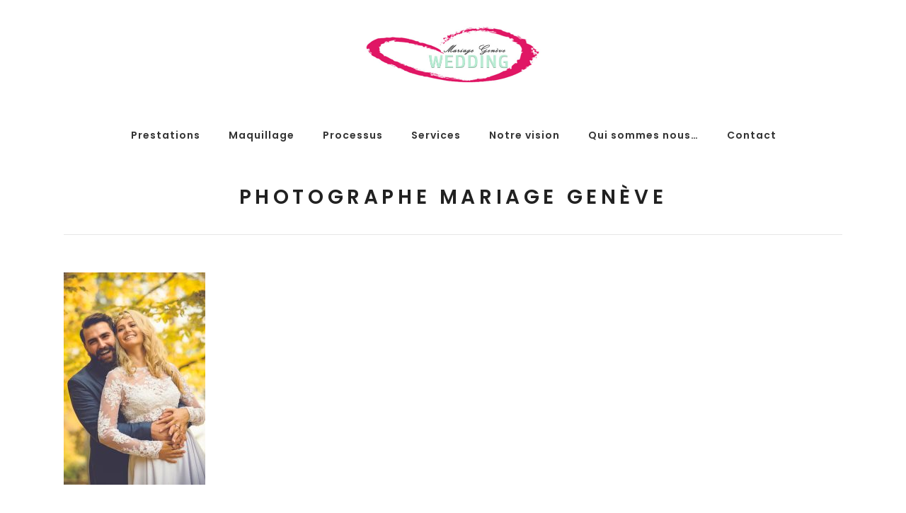

--- FILE ---
content_type: text/html; charset=UTF-8
request_url: https://www.mariage-geneve.com/photographe-de-mariage-geneve/sony-dsc-6/
body_size: 15842
content:
<!DOCTYPE html>
<html dir="ltr" lang="fr-FR" prefix="og: https://ogp.me/ns#">
<head>
<meta charset="UTF-8"/>
<link rel="profile" href="https://gmpg.org/xfn/11"/>
<link rel="pingback" href="https://www.mariage-geneve.com/xmlrpc.php"/>
<meta name="viewport" content="width=device-width,initial-scale=1,user-scalable=no">
<title>Photographe mariage genève | Photographe de mariage à Genève</title>
<script type="application/javascript">var EdgefAjaxUrl = "https://www.mariage-geneve.com/wp-admin/admin-ajax.php"</script>	<style>img:is([sizes="auto" i], [sizes^="auto," i]) { contain-intrinsic-size: 3000px 1500px }</style>
<!-- All in One SEO Pro 4.8.9 - aioseo.com -->
<meta name="description" content="Photographe mariage genève" />
<meta name="robots" content="max-image-preview:large" />
<meta name="google-site-verification" content="YncOnzLYRSvNY-FTPmfiEclqNVDr8x479JE1HOm4XY0" />
<link rel="canonical" href="https://www.mariage-geneve.com/photographe-de-mariage-geneve/sony-dsc-6/" />
<meta name="generator" content="All in One SEO Pro (AIOSEO) 4.8.9" />
<meta property="og:locale" content="fr_FR" />
<meta property="og:site_name" content="Photographe de mariage à Genève | En tant que photogtaphe de mariage, notre objectif est de photographier chaque instant de cette journée merveilleuse et unique, afin que vous, les mariés, découvriez des intervalles inédits de ce jour hors du temps…" />
<meta property="og:type" content="article" />
<meta property="og:title" content="Photographe mariage genève | Photographe de mariage à Genève" />
<meta property="og:description" content="Photographe mariage genève" />
<meta property="og:url" content="https://www.mariage-geneve.com/photographe-de-mariage-geneve/sony-dsc-6/" />
<meta property="article:published_time" content="2020-06-14T22:25:40+00:00" />
<meta property="article:modified_time" content="2020-06-24T05:36:13+00:00" />
<meta name="twitter:card" content="summary" />
<meta name="twitter:title" content="Photographe mariage genève | Photographe de mariage à Genève" />
<meta name="twitter:description" content="Photographe mariage genève" />
<script type="application/ld+json" class="aioseo-schema">
{"@context":"https:\/\/schema.org","@graph":[{"@type":"BreadcrumbList","@id":"https:\/\/www.mariage-geneve.com\/photographe-de-mariage-geneve\/sony-dsc-6\/#breadcrumblist","itemListElement":[{"@type":"ListItem","@id":"https:\/\/www.mariage-geneve.com#listItem","position":1,"name":"Home","item":"https:\/\/www.mariage-geneve.com","nextItem":{"@type":"ListItem","@id":"https:\/\/www.mariage-geneve.com\/photographe-de-mariage-geneve\/sony-dsc-6\/#listItem","name":"Photographe mariage gen\u00e8ve"}},{"@type":"ListItem","@id":"https:\/\/www.mariage-geneve.com\/photographe-de-mariage-geneve\/sony-dsc-6\/#listItem","position":2,"name":"Photographe mariage gen\u00e8ve","previousItem":{"@type":"ListItem","@id":"https:\/\/www.mariage-geneve.com#listItem","name":"Home"}}]},{"@type":"ItemPage","@id":"https:\/\/www.mariage-geneve.com\/photographe-de-mariage-geneve\/sony-dsc-6\/#itempage","url":"https:\/\/www.mariage-geneve.com\/photographe-de-mariage-geneve\/sony-dsc-6\/","name":"Photographe mariage gen\u00e8ve | Photographe de mariage \u00e0 Gen\u00e8ve","description":"Photographe mariage gen\u00e8ve","inLanguage":"fr-FR","isPartOf":{"@id":"https:\/\/www.mariage-geneve.com\/#website"},"breadcrumb":{"@id":"https:\/\/www.mariage-geneve.com\/photographe-de-mariage-geneve\/sony-dsc-6\/#breadcrumblist"},"author":{"@id":"https:\/\/www.mariage-geneve.com\/author\/christianbromley\/#author"},"creator":{"@id":"https:\/\/www.mariage-geneve.com\/author\/christianbromley\/#author"},"datePublished":"2020-06-15T00:25:40+02:00","dateModified":"2020-06-24T07:36:13+02:00"},{"@type":"Organization","@id":"https:\/\/www.mariage-geneve.com\/#organization","name":"Photographe de mariage \u00e0 Gen\u00e8ve","description":"En tant que photogtaphe de mariage, notre objectif est de photographier chaque instant de cette journ\u00e9e merveilleuse et unique, afin que vous, les mari\u00e9s, d\u00e9couvriez des intervalles in\u00e9dits de ce jour hors du temps\u2026","url":"https:\/\/www.mariage-geneve.com\/"},{"@type":"Person","@id":"https:\/\/www.mariage-geneve.com\/author\/christianbromley\/#author","url":"https:\/\/www.mariage-geneve.com\/author\/christianbromley\/","name":"ChristianBromley","image":{"@type":"ImageObject","@id":"https:\/\/www.mariage-geneve.com\/photographe-de-mariage-geneve\/sony-dsc-6\/#authorImage","url":"https:\/\/secure.gravatar.com\/avatar\/61302ec85953d2b0d09baad88d88e7fe82de7a063fe63d281db6a55c2ff9f3dc?s=96&d=mm&r=g","width":96,"height":96,"caption":"ChristianBromley"}},{"@type":"WebPage","@id":"https:\/\/www.mariage-geneve.com\/photographe-de-mariage-geneve\/sony-dsc-6\/#webpage","url":"https:\/\/www.mariage-geneve.com\/photographe-de-mariage-geneve\/sony-dsc-6\/","name":"Photographe mariage gen\u00e8ve | Photographe de mariage \u00e0 Gen\u00e8ve","description":"Photographe mariage gen\u00e8ve","inLanguage":"fr-FR","isPartOf":{"@id":"https:\/\/www.mariage-geneve.com\/#website"},"breadcrumb":{"@id":"https:\/\/www.mariage-geneve.com\/photographe-de-mariage-geneve\/sony-dsc-6\/#breadcrumblist"},"author":{"@id":"https:\/\/www.mariage-geneve.com\/author\/christianbromley\/#author"},"creator":{"@id":"https:\/\/www.mariage-geneve.com\/author\/christianbromley\/#author"},"datePublished":"2020-06-15T00:25:40+02:00","dateModified":"2020-06-24T07:36:13+02:00"},{"@type":"WebSite","@id":"https:\/\/www.mariage-geneve.com\/#website","url":"https:\/\/www.mariage-geneve.com\/","name":"Photographe de mariage \u00e0 Gen\u00e8ve","description":"En tant que photogtaphe de mariage, notre objectif est de photographier chaque instant de cette journ\u00e9e merveilleuse et unique, afin que vous, les mari\u00e9s, d\u00e9couvriez des intervalles in\u00e9dits de ce jour hors du temps\u2026","inLanguage":"fr-FR","publisher":{"@id":"https:\/\/www.mariage-geneve.com\/#organization"}}]}
</script>
<!-- All in One SEO Pro -->
<link rel='dns-prefetch' href='//maps.googleapis.com' />
<link rel='dns-prefetch' href='//fonts.googleapis.com' />
<link rel="alternate" type="application/rss+xml" title="Photographe de mariage à Genève &raquo; Flux" href="https://www.mariage-geneve.com/feed/" />
<link rel="alternate" type="application/rss+xml" title="Photographe de mariage à Genève &raquo; Flux des commentaires" href="https://www.mariage-geneve.com/comments/feed/" />
<link rel="alternate" type="application/rss+xml" title="Photographe de mariage à Genève &raquo; Photographe mariage genève Flux des commentaires" href="https://www.mariage-geneve.com/photographe-de-mariage-geneve/sony-dsc-6/feed/" />
<!-- <link rel='stylesheet' id='wp-block-library-css' href='https://www.mariage-geneve.com/wp-includes/css/dist/block-library/style.min.css?ver=457e2be3b24eab955feed65e4a43c1c5' type='text/css' media='all' /> -->
<link rel="stylesheet" type="text/css" href="//www.mariage-geneve.com/wp-content/cache/wpfc-minified/kcappxbx/9r8wc.css" media="all"/>
<style id='classic-theme-styles-inline-css' type='text/css'>
/*! This file is auto-generated */
.wp-block-button__link{color:#fff;background-color:#32373c;border-radius:9999px;box-shadow:none;text-decoration:none;padding:calc(.667em + 2px) calc(1.333em + 2px);font-size:1.125em}.wp-block-file__button{background:#32373c;color:#fff;text-decoration:none}
</style>
<style id='global-styles-inline-css' type='text/css'>
:root{--wp--preset--aspect-ratio--square: 1;--wp--preset--aspect-ratio--4-3: 4/3;--wp--preset--aspect-ratio--3-4: 3/4;--wp--preset--aspect-ratio--3-2: 3/2;--wp--preset--aspect-ratio--2-3: 2/3;--wp--preset--aspect-ratio--16-9: 16/9;--wp--preset--aspect-ratio--9-16: 9/16;--wp--preset--color--black: #000000;--wp--preset--color--cyan-bluish-gray: #abb8c3;--wp--preset--color--white: #ffffff;--wp--preset--color--pale-pink: #f78da7;--wp--preset--color--vivid-red: #cf2e2e;--wp--preset--color--luminous-vivid-orange: #ff6900;--wp--preset--color--luminous-vivid-amber: #fcb900;--wp--preset--color--light-green-cyan: #7bdcb5;--wp--preset--color--vivid-green-cyan: #00d084;--wp--preset--color--pale-cyan-blue: #8ed1fc;--wp--preset--color--vivid-cyan-blue: #0693e3;--wp--preset--color--vivid-purple: #9b51e0;--wp--preset--gradient--vivid-cyan-blue-to-vivid-purple: linear-gradient(135deg,rgba(6,147,227,1) 0%,rgb(155,81,224) 100%);--wp--preset--gradient--light-green-cyan-to-vivid-green-cyan: linear-gradient(135deg,rgb(122,220,180) 0%,rgb(0,208,130) 100%);--wp--preset--gradient--luminous-vivid-amber-to-luminous-vivid-orange: linear-gradient(135deg,rgba(252,185,0,1) 0%,rgba(255,105,0,1) 100%);--wp--preset--gradient--luminous-vivid-orange-to-vivid-red: linear-gradient(135deg,rgba(255,105,0,1) 0%,rgb(207,46,46) 100%);--wp--preset--gradient--very-light-gray-to-cyan-bluish-gray: linear-gradient(135deg,rgb(238,238,238) 0%,rgb(169,184,195) 100%);--wp--preset--gradient--cool-to-warm-spectrum: linear-gradient(135deg,rgb(74,234,220) 0%,rgb(151,120,209) 20%,rgb(207,42,186) 40%,rgb(238,44,130) 60%,rgb(251,105,98) 80%,rgb(254,248,76) 100%);--wp--preset--gradient--blush-light-purple: linear-gradient(135deg,rgb(255,206,236) 0%,rgb(152,150,240) 100%);--wp--preset--gradient--blush-bordeaux: linear-gradient(135deg,rgb(254,205,165) 0%,rgb(254,45,45) 50%,rgb(107,0,62) 100%);--wp--preset--gradient--luminous-dusk: linear-gradient(135deg,rgb(255,203,112) 0%,rgb(199,81,192) 50%,rgb(65,88,208) 100%);--wp--preset--gradient--pale-ocean: linear-gradient(135deg,rgb(255,245,203) 0%,rgb(182,227,212) 50%,rgb(51,167,181) 100%);--wp--preset--gradient--electric-grass: linear-gradient(135deg,rgb(202,248,128) 0%,rgb(113,206,126) 100%);--wp--preset--gradient--midnight: linear-gradient(135deg,rgb(2,3,129) 0%,rgb(40,116,252) 100%);--wp--preset--font-size--small: 13px;--wp--preset--font-size--medium: 20px;--wp--preset--font-size--large: 36px;--wp--preset--font-size--x-large: 42px;--wp--preset--spacing--20: 0.44rem;--wp--preset--spacing--30: 0.67rem;--wp--preset--spacing--40: 1rem;--wp--preset--spacing--50: 1.5rem;--wp--preset--spacing--60: 2.25rem;--wp--preset--spacing--70: 3.38rem;--wp--preset--spacing--80: 5.06rem;--wp--preset--shadow--natural: 6px 6px 9px rgba(0, 0, 0, 0.2);--wp--preset--shadow--deep: 12px 12px 50px rgba(0, 0, 0, 0.4);--wp--preset--shadow--sharp: 6px 6px 0px rgba(0, 0, 0, 0.2);--wp--preset--shadow--outlined: 6px 6px 0px -3px rgba(255, 255, 255, 1), 6px 6px rgba(0, 0, 0, 1);--wp--preset--shadow--crisp: 6px 6px 0px rgba(0, 0, 0, 1);}:where(.is-layout-flex){gap: 0.5em;}:where(.is-layout-grid){gap: 0.5em;}body .is-layout-flex{display: flex;}.is-layout-flex{flex-wrap: wrap;align-items: center;}.is-layout-flex > :is(*, div){margin: 0;}body .is-layout-grid{display: grid;}.is-layout-grid > :is(*, div){margin: 0;}:where(.wp-block-columns.is-layout-flex){gap: 2em;}:where(.wp-block-columns.is-layout-grid){gap: 2em;}:where(.wp-block-post-template.is-layout-flex){gap: 1.25em;}:where(.wp-block-post-template.is-layout-grid){gap: 1.25em;}.has-black-color{color: var(--wp--preset--color--black) !important;}.has-cyan-bluish-gray-color{color: var(--wp--preset--color--cyan-bluish-gray) !important;}.has-white-color{color: var(--wp--preset--color--white) !important;}.has-pale-pink-color{color: var(--wp--preset--color--pale-pink) !important;}.has-vivid-red-color{color: var(--wp--preset--color--vivid-red) !important;}.has-luminous-vivid-orange-color{color: var(--wp--preset--color--luminous-vivid-orange) !important;}.has-luminous-vivid-amber-color{color: var(--wp--preset--color--luminous-vivid-amber) !important;}.has-light-green-cyan-color{color: var(--wp--preset--color--light-green-cyan) !important;}.has-vivid-green-cyan-color{color: var(--wp--preset--color--vivid-green-cyan) !important;}.has-pale-cyan-blue-color{color: var(--wp--preset--color--pale-cyan-blue) !important;}.has-vivid-cyan-blue-color{color: var(--wp--preset--color--vivid-cyan-blue) !important;}.has-vivid-purple-color{color: var(--wp--preset--color--vivid-purple) !important;}.has-black-background-color{background-color: var(--wp--preset--color--black) !important;}.has-cyan-bluish-gray-background-color{background-color: var(--wp--preset--color--cyan-bluish-gray) !important;}.has-white-background-color{background-color: var(--wp--preset--color--white) !important;}.has-pale-pink-background-color{background-color: var(--wp--preset--color--pale-pink) !important;}.has-vivid-red-background-color{background-color: var(--wp--preset--color--vivid-red) !important;}.has-luminous-vivid-orange-background-color{background-color: var(--wp--preset--color--luminous-vivid-orange) !important;}.has-luminous-vivid-amber-background-color{background-color: var(--wp--preset--color--luminous-vivid-amber) !important;}.has-light-green-cyan-background-color{background-color: var(--wp--preset--color--light-green-cyan) !important;}.has-vivid-green-cyan-background-color{background-color: var(--wp--preset--color--vivid-green-cyan) !important;}.has-pale-cyan-blue-background-color{background-color: var(--wp--preset--color--pale-cyan-blue) !important;}.has-vivid-cyan-blue-background-color{background-color: var(--wp--preset--color--vivid-cyan-blue) !important;}.has-vivid-purple-background-color{background-color: var(--wp--preset--color--vivid-purple) !important;}.has-black-border-color{border-color: var(--wp--preset--color--black) !important;}.has-cyan-bluish-gray-border-color{border-color: var(--wp--preset--color--cyan-bluish-gray) !important;}.has-white-border-color{border-color: var(--wp--preset--color--white) !important;}.has-pale-pink-border-color{border-color: var(--wp--preset--color--pale-pink) !important;}.has-vivid-red-border-color{border-color: var(--wp--preset--color--vivid-red) !important;}.has-luminous-vivid-orange-border-color{border-color: var(--wp--preset--color--luminous-vivid-orange) !important;}.has-luminous-vivid-amber-border-color{border-color: var(--wp--preset--color--luminous-vivid-amber) !important;}.has-light-green-cyan-border-color{border-color: var(--wp--preset--color--light-green-cyan) !important;}.has-vivid-green-cyan-border-color{border-color: var(--wp--preset--color--vivid-green-cyan) !important;}.has-pale-cyan-blue-border-color{border-color: var(--wp--preset--color--pale-cyan-blue) !important;}.has-vivid-cyan-blue-border-color{border-color: var(--wp--preset--color--vivid-cyan-blue) !important;}.has-vivid-purple-border-color{border-color: var(--wp--preset--color--vivid-purple) !important;}.has-vivid-cyan-blue-to-vivid-purple-gradient-background{background: var(--wp--preset--gradient--vivid-cyan-blue-to-vivid-purple) !important;}.has-light-green-cyan-to-vivid-green-cyan-gradient-background{background: var(--wp--preset--gradient--light-green-cyan-to-vivid-green-cyan) !important;}.has-luminous-vivid-amber-to-luminous-vivid-orange-gradient-background{background: var(--wp--preset--gradient--luminous-vivid-amber-to-luminous-vivid-orange) !important;}.has-luminous-vivid-orange-to-vivid-red-gradient-background{background: var(--wp--preset--gradient--luminous-vivid-orange-to-vivid-red) !important;}.has-very-light-gray-to-cyan-bluish-gray-gradient-background{background: var(--wp--preset--gradient--very-light-gray-to-cyan-bluish-gray) !important;}.has-cool-to-warm-spectrum-gradient-background{background: var(--wp--preset--gradient--cool-to-warm-spectrum) !important;}.has-blush-light-purple-gradient-background{background: var(--wp--preset--gradient--blush-light-purple) !important;}.has-blush-bordeaux-gradient-background{background: var(--wp--preset--gradient--blush-bordeaux) !important;}.has-luminous-dusk-gradient-background{background: var(--wp--preset--gradient--luminous-dusk) !important;}.has-pale-ocean-gradient-background{background: var(--wp--preset--gradient--pale-ocean) !important;}.has-electric-grass-gradient-background{background: var(--wp--preset--gradient--electric-grass) !important;}.has-midnight-gradient-background{background: var(--wp--preset--gradient--midnight) !important;}.has-small-font-size{font-size: var(--wp--preset--font-size--small) !important;}.has-medium-font-size{font-size: var(--wp--preset--font-size--medium) !important;}.has-large-font-size{font-size: var(--wp--preset--font-size--large) !important;}.has-x-large-font-size{font-size: var(--wp--preset--font-size--x-large) !important;}
:where(.wp-block-post-template.is-layout-flex){gap: 1.25em;}:where(.wp-block-post-template.is-layout-grid){gap: 1.25em;}
:where(.wp-block-columns.is-layout-flex){gap: 2em;}:where(.wp-block-columns.is-layout-grid){gap: 2em;}
:root :where(.wp-block-pullquote){font-size: 1.5em;line-height: 1.6;}
</style>
<!-- <link rel='stylesheet' id='contact-form-7-css' href='https://www.mariage-geneve.com/wp-content/plugins/contact-form-7/includes/css/styles.css?ver=6.1.2' type='text/css' media='all' /> -->
<!-- <link rel='stylesheet' id='sr7css-css' href='//www.mariage-geneve.com/wp-content/plugins/revslider/public/css/sr7.css?ver=6.7.37' type='text/css' media='all' /> -->
<!-- <link rel='stylesheet' id='cmplz-general-css' href='https://www.mariage-geneve.com/wp-content/plugins/complianz-gdpr/assets/css/cookieblocker.min.css?ver=1758036319' type='text/css' media='all' /> -->
<!-- <link rel='stylesheet' id='kamera-edge-default-style-css' href='https://www.mariage-geneve.com/wp-content/themes/kamera/style.css?ver=457e2be3b24eab955feed65e4a43c1c5' type='text/css' media='all' /> -->
<!-- <link rel='stylesheet' id='kamera-edge-modules-plugins-css' href='https://www.mariage-geneve.com/wp-content/themes/kamera/assets/css/plugins.min.css?ver=457e2be3b24eab955feed65e4a43c1c5' type='text/css' media='all' /> -->
<!-- <link rel='stylesheet' id='kamera-edge-modules-css' href='https://www.mariage-geneve.com/wp-content/themes/kamera/assets/css/modules.min.css?ver=457e2be3b24eab955feed65e4a43c1c5' type='text/css' media='all' /> -->
<link rel="stylesheet" type="text/css" href="//www.mariage-geneve.com/wp-content/cache/wpfc-minified/knai3wd2/exyt.css" media="all"/>
<style id='kamera-edge-modules-inline-css' type='text/css'>
/* generated in /home/v04ql7d7/mariage-geneve.com/wp-content/themes/kamera/framework/modules/header/types/header-centered.php headerPerPageStyles function */
.page-id-6389.edgtf-header-centered .edgtf-page-header .edgtf-menu-area { border-bottom: none;}
/* generated in /home/v04ql7d7/mariage-geneve.com/wp-content/themes/kamera/framework/modules/header/types/header-centered.php headerPerPageStyles function */
.page-id-6389.edgtf-header-centered .edgtf-page-header .edgtf-menu-area .edgtf-grid .edgtf-vertical-align-containers { border-bottom: none;}
</style>
<!-- <link rel='stylesheet' id='kamera-edge-font_awesome-css' href='https://www.mariage-geneve.com/wp-content/themes/kamera/assets/css/font-awesome/css/font-awesome.min.css?ver=457e2be3b24eab955feed65e4a43c1c5' type='text/css' media='all' /> -->
<!-- <link rel='stylesheet' id='kamera-edge-font_elegant-css' href='https://www.mariage-geneve.com/wp-content/themes/kamera/assets/css/elegant-icons/style.min.css?ver=457e2be3b24eab955feed65e4a43c1c5' type='text/css' media='all' /> -->
<!-- <link rel='stylesheet' id='kamera-edge-ion_icons-css' href='https://www.mariage-geneve.com/wp-content/themes/kamera/assets/css/ion-icons/css/ionicons.min.css?ver=457e2be3b24eab955feed65e4a43c1c5' type='text/css' media='all' /> -->
<!-- <link rel='stylesheet' id='kamera-edge-linea_icons-css' href='https://www.mariage-geneve.com/wp-content/themes/kamera/assets/css/linea-icons/style.css?ver=457e2be3b24eab955feed65e4a43c1c5' type='text/css' media='all' /> -->
<!-- <link rel='stylesheet' id='kamera-edge-simple_line_icons-css' href='https://www.mariage-geneve.com/wp-content/themes/kamera/assets/css/simple-line-icons/simple-line-icons.css?ver=457e2be3b24eab955feed65e4a43c1c5' type='text/css' media='all' /> -->
<!-- <link rel='stylesheet' id='kamera-edge-dripicons-css' href='https://www.mariage-geneve.com/wp-content/themes/kamera/assets/css/dripicons/dripicons.css?ver=457e2be3b24eab955feed65e4a43c1c5' type='text/css' media='all' /> -->
<!-- <link rel='stylesheet' id='kamera-edge-ico_moon-css' href='https://www.mariage-geneve.com/wp-content/themes/kamera/assets/css/icomoon/css/icomoon.css?ver=457e2be3b24eab955feed65e4a43c1c5' type='text/css' media='all' /> -->
<!-- <link rel='stylesheet' id='kamera-edge-blog-css' href='https://www.mariage-geneve.com/wp-content/themes/kamera/assets/css/blog.min.css?ver=457e2be3b24eab955feed65e4a43c1c5' type='text/css' media='all' /> -->
<!-- <link rel='stylesheet' id='mediaelement-css' href='https://www.mariage-geneve.com/wp-includes/js/mediaelement/mediaelementplayer-legacy.min.css?ver=4.2.17' type='text/css' media='all' /> -->
<!-- <link rel='stylesheet' id='wp-mediaelement-css' href='https://www.mariage-geneve.com/wp-includes/js/mediaelement/wp-mediaelement.min.css?ver=457e2be3b24eab955feed65e4a43c1c5' type='text/css' media='all' /> -->
<!-- <link rel='stylesheet' id='kamera-edge-modules-responsive-css' href='https://www.mariage-geneve.com/wp-content/themes/kamera/assets/css/modules-responsive.min.css?ver=457e2be3b24eab955feed65e4a43c1c5' type='text/css' media='all' /> -->
<!-- <link rel='stylesheet' id='kamera-edge-blog-responsive-css' href='https://www.mariage-geneve.com/wp-content/themes/kamera/assets/css/blog-responsive.min.css?ver=457e2be3b24eab955feed65e4a43c1c5' type='text/css' media='all' /> -->
<link rel="stylesheet" type="text/css" href="//www.mariage-geneve.com/wp-content/cache/wpfc-minified/q6u9l5sk/exyt.css" media="all"/>
<link rel='stylesheet' id='kamera-edge-google-fonts-css' href='https://fonts.googleapis.com/css?family=Poppins%3A100%2C100italic%2C200%2C200italic%2C300%2C300italic%2C400%2C400italic%2C500%2C500italic%2C600%2C600italic%2C700%2C700italic%2C800%2C800italic%2C900%2C900italic%7CMarck+Script%3A100%2C100italic%2C200%2C200italic%2C300%2C300italic%2C400%2C400italic%2C500%2C500italic%2C600%2C600italic%2C700%2C700italic%2C800%2C800italic%2C900%2C900italic&#038;subset=latin%2Clatin-ext&#038;ver=1.0.0' type='text/css' media='all' />
<script src='//www.mariage-geneve.com/wp-content/cache/wpfc-minified/7zk0is9y/exyt.js' type="text/javascript"></script>
<!-- <script type="text/javascript" src="//www.mariage-geneve.com/wp-content/plugins/revslider/public/js/libs/tptools.js?ver=6.7.37" id="tp-tools-js" async="async" data-wp-strategy="async"></script> -->
<!-- <script type="text/javascript" src="//www.mariage-geneve.com/wp-content/plugins/revslider/public/js/sr7.js?ver=6.7.37" id="sr7-js" async="async" data-wp-strategy="async"></script> -->
<!-- <script type="text/javascript" src="https://www.mariage-geneve.com/wp-includes/js/jquery/jquery.min.js?ver=3.7.1" id="jquery-core-js"></script> -->
<!-- <script type="text/javascript" src="https://www.mariage-geneve.com/wp-includes/js/jquery/jquery-migrate.min.js?ver=3.4.1" id="jquery-migrate-js"></script> -->
<script></script><link rel="https://api.w.org/" href="https://www.mariage-geneve.com/wp-json/" /><link rel="alternate" title="JSON" type="application/json" href="https://www.mariage-geneve.com/wp-json/wp/v2/media/6389" /><link rel="EditURI" type="application/rsd+xml" title="RSD" href="https://www.mariage-geneve.com/xmlrpc.php?rsd" />
<link rel="alternate" title="oEmbed (JSON)" type="application/json+oembed" href="https://www.mariage-geneve.com/wp-json/oembed/1.0/embed?url=https%3A%2F%2Fwww.mariage-geneve.com%2Fphotographe-de-mariage-geneve%2Fsony-dsc-6%2F" />
<link rel="alternate" title="oEmbed (XML)" type="text/xml+oembed" href="https://www.mariage-geneve.com/wp-json/oembed/1.0/embed?url=https%3A%2F%2Fwww.mariage-geneve.com%2Fphotographe-de-mariage-geneve%2Fsony-dsc-6%2F&#038;format=xml" />
<meta name="generator" content="Powered by WPBakery Page Builder - drag and drop page builder for WordPress."/>
<link rel="preconnect" href="https://fonts.googleapis.com">
<link rel="preconnect" href="https://fonts.gstatic.com/" crossorigin>
<meta name="generator" content="Powered by Slider Revolution 6.7.37 - responsive, Mobile-Friendly Slider Plugin for WordPress with comfortable drag and drop interface." />
<link rel="icon" href="https://www.mariage-geneve.com/wp-content/uploads/2019/04/cropped-logo-32x32.jpg" sizes="32x32" />
<link rel="icon" href="https://www.mariage-geneve.com/wp-content/uploads/2019/04/cropped-logo-192x192.jpg" sizes="192x192" />
<link rel="apple-touch-icon" href="https://www.mariage-geneve.com/wp-content/uploads/2019/04/cropped-logo-180x180.jpg" />
<meta name="msapplication-TileImage" content="https://www.mariage-geneve.com/wp-content/uploads/2019/04/cropped-logo-270x270.jpg" />
<script>
window._tpt			??= {};
window.SR7			??= {};
_tpt.R				??= {};
_tpt.R.fonts		??= {};
_tpt.R.fonts.customFonts??= {};
SR7.devMode			=  false;
SR7.F 				??= {};
SR7.G				??= {};
SR7.LIB				??= {};
SR7.E				??= {};
SR7.E.gAddons		??= {};
SR7.E.php 			??= {};
SR7.E.nonce			= 'bd0cfd86cb';
SR7.E.ajaxurl		= 'https://www.mariage-geneve.com/wp-admin/admin-ajax.php';
SR7.E.resturl		= 'https://www.mariage-geneve.com/wp-json/';
SR7.E.slug_path		= 'revslider/revslider.php';
SR7.E.slug			= 'revslider';
SR7.E.plugin_url	= 'https://www.mariage-geneve.com/wp-content/plugins/revslider/';
SR7.E.wp_plugin_url = 'https://www.mariage-geneve.com/wp-content/plugins/';
SR7.E.revision		= '6.7.37';
SR7.E.fontBaseUrl	= '';
SR7.G.breakPoints 	= [1240,1024,778,480];
SR7.G.fSUVW 		= false;
SR7.E.modules 		= ['module','page','slide','layer','draw','animate','srtools','canvas','defaults','carousel','navigation','media','modifiers','migration'];
SR7.E.libs 			= ['WEBGL'];
SR7.E.css 			= ['csslp','cssbtns','cssfilters','cssnav','cssmedia'];
SR7.E.resources		= {};
SR7.E.ytnc			= false;
SR7.JSON			??= {};
/*! Slider Revolution 7.0 - Page Processor */
!function(){"use strict";window.SR7??={},window._tpt??={},SR7.version="Slider Revolution 6.7.16",_tpt.getMobileZoom=()=>_tpt.is_mobile?document.documentElement.clientWidth/window.innerWidth:1,_tpt.getWinDim=function(t){_tpt.screenHeightWithUrlBar??=window.innerHeight;let e=SR7.F?.modal?.visible&&SR7.M[SR7.F.module.getIdByAlias(SR7.F.modal.requested)];_tpt.scrollBar=window.innerWidth!==document.documentElement.clientWidth||e&&window.innerWidth!==e.c.module.clientWidth,_tpt.winW=_tpt.getMobileZoom()*window.innerWidth-(_tpt.scrollBar||"prepare"==t?_tpt.scrollBarW??_tpt.mesureScrollBar():0),_tpt.winH=_tpt.getMobileZoom()*window.innerHeight,_tpt.winWAll=document.documentElement.clientWidth},_tpt.getResponsiveLevel=function(t,e){return SR7.G.fSUVW?_tpt.closestGE(t,window.innerWidth):_tpt.closestGE(t,_tpt.winWAll)},_tpt.mesureScrollBar=function(){let t=document.createElement("div");return t.className="RSscrollbar-measure",t.style.width="100px",t.style.height="100px",t.style.overflow="scroll",t.style.position="absolute",t.style.top="-9999px",document.body.appendChild(t),_tpt.scrollBarW=t.offsetWidth-t.clientWidth,document.body.removeChild(t),_tpt.scrollBarW},_tpt.loadCSS=async function(t,e,s){return s?_tpt.R.fonts.required[e].status=1:(_tpt.R[e]??={},_tpt.R[e].status=1),new Promise(((i,n)=>{if(_tpt.isStylesheetLoaded(t))s?_tpt.R.fonts.required[e].status=2:_tpt.R[e].status=2,i();else{const o=document.createElement("link");o.rel="stylesheet";let l="text",r="css";o["type"]=l+"/"+r,o.href=t,o.onload=()=>{s?_tpt.R.fonts.required[e].status=2:_tpt.R[e].status=2,i()},o.onerror=()=>{s?_tpt.R.fonts.required[e].status=3:_tpt.R[e].status=3,n(new Error(`Failed to load CSS: ${t}`))},document.head.appendChild(o)}}))},_tpt.addContainer=function(t){const{tag:e="div",id:s,class:i,datas:n,textContent:o,iHTML:l}=t,r=document.createElement(e);if(s&&""!==s&&(r.id=s),i&&""!==i&&(r.className=i),n)for(const[t,e]of Object.entries(n))"style"==t?r.style.cssText=e:r.setAttribute(`data-${t}`,e);return o&&(r.textContent=o),l&&(r.innerHTML=l),r},_tpt.collector=function(){return{fragment:new DocumentFragment,add(t){var e=_tpt.addContainer(t);return this.fragment.appendChild(e),e},append(t){t.appendChild(this.fragment)}}},_tpt.isStylesheetLoaded=function(t){let e=t.split("?")[0];return Array.from(document.querySelectorAll('link[rel="stylesheet"], link[rel="preload"]')).some((t=>t.href.split("?")[0]===e))},_tpt.preloader={requests:new Map,preloaderTemplates:new Map,show:function(t,e){if(!e||!t)return;const{type:s,color:i}=e;if(s<0||"off"==s)return;const n=`preloader_${s}`;let o=this.preloaderTemplates.get(n);o||(o=this.build(s,i),this.preloaderTemplates.set(n,o)),this.requests.has(t)||this.requests.set(t,{count:0});const l=this.requests.get(t);clearTimeout(l.timer),l.count++,1===l.count&&(l.timer=setTimeout((()=>{l.preloaderClone=o.cloneNode(!0),l.anim&&l.anim.kill(),void 0!==_tpt.gsap?l.anim=_tpt.gsap.fromTo(l.preloaderClone,1,{opacity:0},{opacity:1}):l.preloaderClone.classList.add("sr7-fade-in"),t.appendChild(l.preloaderClone)}),150))},hide:function(t){if(!this.requests.has(t))return;const e=this.requests.get(t);e.count--,e.count<0&&(e.count=0),e.anim&&e.anim.kill(),0===e.count&&(clearTimeout(e.timer),e.preloaderClone&&(e.preloaderClone.classList.remove("sr7-fade-in"),e.anim=_tpt.gsap.to(e.preloaderClone,.3,{opacity:0,onComplete:function(){e.preloaderClone.remove()}})))},state:function(t){if(!this.requests.has(t))return!1;return this.requests.get(t).count>0},build:(t,e="#ffffff",s="")=>{if(t<0||"off"===t)return null;const i=parseInt(t);if(t="prlt"+i,isNaN(i))return null;if(_tpt.loadCSS(SR7.E.plugin_url+"public/css/preloaders/t"+i+".css","preloader_"+t),isNaN(i)||i<6){const n=`background-color:${e}`,o=1===i||2==i?n:"",l=3===i||4==i?n:"",r=_tpt.collector();["dot1","dot2","bounce1","bounce2","bounce3"].forEach((t=>r.add({tag:"div",class:t,datas:{style:l}})));const d=_tpt.addContainer({tag:"sr7-prl",class:`${t} ${s}`,datas:{style:o}});return r.append(d),d}{let n={};if(7===i){let t;e.startsWith("#")?(t=e.replace("#",""),t=`rgba(${parseInt(t.substring(0,2),16)}, ${parseInt(t.substring(2,4),16)}, ${parseInt(t.substring(4,6),16)}, `):e.startsWith("rgb")&&(t=e.slice(e.indexOf("(")+1,e.lastIndexOf(")")).split(",").map((t=>t.trim())),t=`rgba(${t[0]}, ${t[1]}, ${t[2]}, `),t&&(n.style=`border-top-color: ${t}0.65); border-bottom-color: ${t}0.15); border-left-color: ${t}0.65); border-right-color: ${t}0.15)`)}else 12===i&&(n.style=`background:${e}`);const o=[10,0,4,2,5,9,0,4,4,2][i-6],l=_tpt.collector(),r=l.add({tag:"div",class:"sr7-prl-inner",datas:n});Array.from({length:o}).forEach((()=>r.appendChild(l.add({tag:"span",datas:{style:`background:${e}`}}))));const d=_tpt.addContainer({tag:"sr7-prl",class:`${t} ${s}`});return l.append(d),d}}},SR7.preLoader={show:(t,e)=>{"off"!==(SR7.M[t]?.settings?.pLoader?.type??"off")&&_tpt.preloader.show(e||SR7.M[t].c.module,SR7.M[t]?.settings?.pLoader??{color:"#fff",type:10})},hide:(t,e)=>{"off"!==(SR7.M[t]?.settings?.pLoader?.type??"off")&&_tpt.preloader.hide(e||SR7.M[t].c.module)},state:(t,e)=>_tpt.preloader.state(e||SR7.M[t].c.module)},_tpt.prepareModuleHeight=function(t){window.SR7.M??={},window.SR7.M[t.id]??={},"ignore"==t.googleFont&&(SR7.E.ignoreGoogleFont=!0);let e=window.SR7.M[t.id];if(null==_tpt.scrollBarW&&_tpt.mesureScrollBar(),e.c??={},e.states??={},e.settings??={},e.settings.size??={},t.fixed&&(e.settings.fixed=!0),e.c.module=document.querySelector("sr7-module#"+t.id),e.c.adjuster=e.c.module.getElementsByTagName("sr7-adjuster")[0],e.c.content=e.c.module.getElementsByTagName("sr7-content")[0],"carousel"==t.type&&(e.c.carousel=e.c.content.getElementsByTagName("sr7-carousel")[0]),null==e.c.module||null==e.c.module)return;t.plType&&t.plColor&&(e.settings.pLoader={type:t.plType,color:t.plColor}),void 0===t.plType||"off"===t.plType||SR7.preLoader.state(t.id)&&SR7.preLoader.state(t.id,e.c.module)||SR7.preLoader.show(t.id,e.c.module),_tpt.winW||_tpt.getWinDim("prepare"),_tpt.getWinDim();let s=""+e.c.module.dataset?.modal;"modal"==s||"true"==s||"undefined"!==s&&"false"!==s||(e.settings.size.fullWidth=t.size.fullWidth,e.LEV??=_tpt.getResponsiveLevel(window.SR7.G.breakPoints,t.id),t.vpt=_tpt.fillArray(t.vpt,5),e.settings.vPort=t.vpt[e.LEV],void 0!==t.el&&"720"==t.el[4]&&t.gh[4]!==t.el[4]&&"960"==t.el[3]&&t.gh[3]!==t.el[3]&&"768"==t.el[2]&&t.gh[2]!==t.el[2]&&delete t.el,e.settings.size.height=null==t.el||null==t.el[e.LEV]||0==t.el[e.LEV]||"auto"==t.el[e.LEV]?_tpt.fillArray(t.gh,5,-1):_tpt.fillArray(t.el,5,-1),e.settings.size.width=_tpt.fillArray(t.gw,5,-1),e.settings.size.minHeight=_tpt.fillArray(t.mh??[0],5,-1),e.cacheSize={fullWidth:e.settings.size?.fullWidth,fullHeight:e.settings.size?.fullHeight},void 0!==t.off&&(t.off?.t&&(e.settings.size.m??={})&&(e.settings.size.m.t=t.off.t),t.off?.b&&(e.settings.size.m??={})&&(e.settings.size.m.b=t.off.b),t.off?.l&&(e.settings.size.p??={})&&(e.settings.size.p.l=t.off.l),t.off?.r&&(e.settings.size.p??={})&&(e.settings.size.p.r=t.off.r),e.offsetPrepared=!0),_tpt.updatePMHeight(t.id,t,!0))},_tpt.updatePMHeight=(t,e,s)=>{let i=SR7.M[t];var n=i.settings.size.fullWidth?_tpt.winW:i.c.module.parentNode.offsetWidth;n=0===n||isNaN(n)?_tpt.winW:n;let o=i.settings.size.width[i.LEV]||i.settings.size.width[i.LEV++]||i.settings.size.width[i.LEV--]||n,l=i.settings.size.height[i.LEV]||i.settings.size.height[i.LEV++]||i.settings.size.height[i.LEV--]||0,r=i.settings.size.minHeight[i.LEV]||i.settings.size.minHeight[i.LEV++]||i.settings.size.minHeight[i.LEV--]||0;if(l="auto"==l?0:l,l=parseInt(l),"carousel"!==e.type&&(n-=parseInt(e.onw??0)||0),i.MP=!i.settings.size.fullWidth&&n<o||_tpt.winW<o?Math.min(1,n/o):1,e.size.fullScreen||e.size.fullHeight){let t=parseInt(e.fho)||0,s=(""+e.fho).indexOf("%")>-1;e.newh=_tpt.winH-(s?_tpt.winH*t/100:t)}else e.newh=i.MP*Math.max(l,r);if(e.newh+=(parseInt(e.onh??0)||0)+(parseInt(e.carousel?.pt)||0)+(parseInt(e.carousel?.pb)||0),void 0!==e.slideduration&&(e.newh=Math.max(e.newh,parseInt(e.slideduration)/3)),e.shdw&&_tpt.buildShadow(e.id,e),i.c.adjuster.style.height=e.newh+"px",i.c.module.style.height=e.newh+"px",i.c.content.style.height=e.newh+"px",i.states.heightPrepared=!0,i.dims??={},i.dims.moduleRect=i.c.module.getBoundingClientRect(),i.c.content.style.left="-"+i.dims.moduleRect.left+"px",!i.settings.size.fullWidth)return s&&requestAnimationFrame((()=>{n!==i.c.module.parentNode.offsetWidth&&_tpt.updatePMHeight(e.id,e)})),void _tpt.bgStyle(e.id,e,window.innerWidth==_tpt.winW,!0);_tpt.bgStyle(e.id,e,window.innerWidth==_tpt.winW,!0),requestAnimationFrame((function(){s&&requestAnimationFrame((()=>{n!==i.c.module.parentNode.offsetWidth&&_tpt.updatePMHeight(e.id,e)}))})),i.earlyResizerFunction||(i.earlyResizerFunction=function(){requestAnimationFrame((function(){_tpt.getWinDim(),_tpt.moduleDefaults(e.id,e),_tpt.updateSlideBg(t,!0)}))},window.addEventListener("resize",i.earlyResizerFunction))},_tpt.buildShadow=function(t,e){let s=SR7.M[t];null==s.c.shadow&&(s.c.shadow=document.createElement("sr7-module-shadow"),s.c.shadow.classList.add("sr7-shdw-"+e.shdw),s.c.content.appendChild(s.c.shadow))},_tpt.bgStyle=async(t,e,s,i,n)=>{const o=SR7.M[t];if((e=e??o.settings).fixed&&!o.c.module.classList.contains("sr7-top-fixed")&&(o.c.module.classList.add("sr7-top-fixed"),o.c.module.style.position="fixed",o.c.module.style.width="100%",o.c.module.style.top="0px",o.c.module.style.left="0px",o.c.module.style.pointerEvents="none",o.c.module.style.zIndex=5e3,o.c.content.style.pointerEvents="none"),null==o.c.bgcanvas){let t=document.createElement("sr7-module-bg"),l=!1;if("string"==typeof e?.bg?.color&&e?.bg?.color.includes("{"))if(_tpt.gradient&&_tpt.gsap)e.bg.color=_tpt.gradient.convert(e.bg.color);else try{let t=JSON.parse(e.bg.color);(t?.orig||t?.string)&&(e.bg.color=JSON.parse(e.bg.color))}catch(t){return}let r="string"==typeof e?.bg?.color?e?.bg?.color||"transparent":e?.bg?.color?.string??e?.bg?.color?.orig??e?.bg?.color?.color??"transparent";if(t.style["background"+(String(r).includes("grad")?"":"Color")]=r,("transparent"!==r||n)&&(l=!0),o.offsetPrepared&&(t.style.visibility="hidden"),e?.bg?.image?.src&&(t.style.backgroundImage=`url(${e?.bg?.image.src})`,t.style.backgroundSize=""==(e.bg.image?.size??"")?"cover":e.bg.image.size,t.style.backgroundPosition=e.bg.image.position,t.style.backgroundRepeat=""==e.bg.image.repeat||null==e.bg.image.repeat?"no-repeat":e.bg.image.repeat,l=!0),!l)return;o.c.bgcanvas=t,e.size.fullWidth?t.style.width=_tpt.winW-(s&&_tpt.winH<document.body.offsetHeight?_tpt.scrollBarW:0)+"px":i&&(t.style.width=o.c.module.offsetWidth+"px"),e.sbt?.use?o.c.content.appendChild(o.c.bgcanvas):o.c.module.appendChild(o.c.bgcanvas)}o.c.bgcanvas.style.height=void 0!==e.newh?e.newh+"px":("carousel"==e.type?o.dims.module.h:o.dims.content.h)+"px",o.c.bgcanvas.style.left=!s&&e.sbt?.use||o.c.bgcanvas.closest("SR7-CONTENT")?"0px":"-"+(o?.dims?.moduleRect?.left??0)+"px"},_tpt.updateSlideBg=function(t,e){const s=SR7.M[t];let i=s.settings;s?.c?.bgcanvas&&(i.size.fullWidth?s.c.bgcanvas.style.width=_tpt.winW-(e&&_tpt.winH<document.body.offsetHeight?_tpt.scrollBarW:0)+"px":preparing&&(s.c.bgcanvas.style.width=s.c.module.offsetWidth+"px"))},_tpt.moduleDefaults=(t,e)=>{let s=SR7.M[t];null!=s&&null!=s.c&&null!=s.c.module&&(s.dims??={},s.dims.moduleRect=s.c.module.getBoundingClientRect(),s.c.content.style.left="-"+s.dims.moduleRect.left+"px",s.c.content.style.width=_tpt.winW-_tpt.scrollBarW+"px","carousel"==e.type&&(s.c.module.style.overflow="visible"),_tpt.bgStyle(t,e,window.innerWidth==_tpt.winW))},_tpt.getOffset=t=>{var e=t.getBoundingClientRect(),s=window.pageXOffset||document.documentElement.scrollLeft,i=window.pageYOffset||document.documentElement.scrollTop;return{top:e.top+i,left:e.left+s}},_tpt.fillArray=function(t,e){let s,i;t=Array.isArray(t)?t:[t];let n=Array(e),o=t.length;for(i=0;i<t.length;i++)n[i+(e-o)]=t[i],null==s&&"#"!==t[i]&&(s=t[i]);for(let t=0;t<e;t++)void 0!==n[t]&&"#"!=n[t]||(n[t]=s),s=n[t];return n},_tpt.closestGE=function(t,e){let s=Number.MAX_VALUE,i=-1;for(let n=0;n<t.length;n++)t[n]-1>=e&&t[n]-1-e<s&&(s=t[n]-1-e,i=n);return++i}}();</script>
<noscript><style> .wpb_animate_when_almost_visible { opacity: 1; }</style></noscript></head>
<body data-rsssl=1 class="attachment wp-singular attachment-template-default attachmentid-6389 attachment-jpeg wp-theme-kamera edgt-core-1.3 kamera-ver-1.7 edgtf-blog-installed edgtf-header-centered edgtf-sticky-header-on-scroll-up edgtf-default-mobile-header edgtf-sticky-up-mobile-header edgtf-dropdown-default wpb-js-composer js-comp-ver-8.6.1 vc_responsive" itemscope itemtype="http://schema.org/WebPage">
<div class="edgtf-wrapper">
<div class="edgtf-wrapper-inner" >
<header class="edgtf-page-header">
<div class="edgtf-logo-area">
<div class="edgtf-vertical-align-containers">
<div class="edgtf-position-center">
<div class="edgtf-position-center-inner">
<div class="edgtf-logo-wrapper">
<a href="https://www.mariage-geneve.com/" style="height: 82px;">
<img class="edgtf-normal-logo" src="https://www.mariage-geneve.com/wp-content/uploads/2022/01/logo.jpg" alt="Logo"/>
<img class="edgtf-dark-logo" src="https://www.mariage-geneve.com/wp-content/uploads/2022/01/logo.jpg" alt="Dark Logo"/>        <img class="edgtf-light-logo" src="https://www.mariage-geneve.com/wp-content/uploads/2022/01/logo.jpg" alt="Light Logo"/>    </a>
</div>
</div>
</div>
</div>
</div>
<div class="edgtf-menu-area">
<div class="edgtf-vertical-align-containers">
<div class="edgtf-position-center">
<div class="edgtf-position-center-inner">
<nav class="edgtf-main-menu edgtf-drop-down edgtf-default-nav">
<ul id="menu-navigations" class="clearfix"><li id="nav-menu-item-7860" class="menu-item menu-item-type-post_type menu-item-object-page edgtf-menu-narrow"><a title="Prestation de photographe de mariage à Genève" href="https://www.mariage-geneve.com/prestations/"><span class="edgtf-item-outer"><span class="edgtf-item-inner"><span class="edgtf-item-text">Prestations</span></span><span class="plus"></span></span></a></li>
<li id="nav-menu-item-7861" class="menu-item menu-item-type-post_type menu-item-object-page edgtf-menu-narrow"><a title="Mmaquilleuse de mariage à Genève" href="https://www.mariage-geneve.com/maquillage-mariage-geneve/"><span class="edgtf-item-outer"><span class="edgtf-item-inner"><span class="edgtf-item-text">Maquillage</span></span><span class="plus"></span></span></a></li>
<li id="nav-menu-item-7862" class="menu-item menu-item-type-post_type menu-item-object-page edgtf-menu-narrow"><a title="Photographe de mariage processus" href="https://www.mariage-geneve.com/comment-procede-votre-photographe-de-mariage/"><span class="edgtf-item-outer"><span class="edgtf-item-inner"><span class="edgtf-item-text">Processus</span></span><span class="plus"></span></span></a></li>
<li id="nav-menu-item-7863" class="menu-item menu-item-type-post_type menu-item-object-page edgtf-menu-narrow"><a title="Services proposé par votre photographe de mariage à Genève" href="https://www.mariage-geneve.com/nos-services-photographe-de-mariage-geneve/"><span class="edgtf-item-outer"><span class="edgtf-item-inner"><span class="edgtf-item-text">Services</span></span><span class="plus"></span></span></a></li>
<li id="nav-menu-item-7864" class="menu-item menu-item-type-post_type menu-item-object-page edgtf-menu-narrow"><a title="Notre vision de photographe de mariage" href="https://www.mariage-geneve.com/notre-vision-de-photographe-de-mariage-geneve/"><span class="edgtf-item-outer"><span class="edgtf-item-inner"><span class="edgtf-item-text">Notre vision</span></span><span class="plus"></span></span></a></li>
<li id="nav-menu-item-7865" class="menu-item menu-item-type-post_type menu-item-object-page edgtf-menu-narrow"><a title="présentations de vos photographes de mariage" href="https://www.mariage-geneve.com/qui-sommes-nous-photographe-de-mariage-geneve/"><span class="edgtf-item-outer"><span class="edgtf-item-inner"><span class="edgtf-item-text">Qui sommes nous…</span></span><span class="plus"></span></span></a></li>
<li id="nav-menu-item-7866" class="menu-item menu-item-type-post_type menu-item-object-page edgtf-menu-narrow"><a title="Contactez lr photographe de mariage à Genève" href="https://www.mariage-geneve.com/contacter-le-photographe-de-mariage-de-mariage/"><span class="edgtf-item-outer"><span class="edgtf-item-inner"><span class="edgtf-item-text">Contact</span></span><span class="plus"></span></span></a></li>
</ul></nav>
</div>
</div>
</div>
</div>
<div class="edgtf-sticky-header">
<div class="edgtf-sticky-holder">
<div class="edgtf-grid">
<div class=" edgtf-vertical-align-containers">
<div class="edgtf-position-center">
<div class="edgtf-position-center-inner">
<nav class="edgtf-main-menu edgtf-drop-down edgtf-sticky-nav">
<ul id="menu-navigations-1" class="clearfix"><li id="sticky-nav-menu-item-7860" class="menu-item menu-item-type-post_type menu-item-object-page edgtf-menu-narrow"><a title="Prestation de photographe de mariage à Genève" href="https://www.mariage-geneve.com/prestations/"><span class="edgtf-item-outer"><span class="edgtf-item-inner"><span class="edgtf-item-text">Prestations</span></span><span class="plus"></span></span></a></li>
<li id="sticky-nav-menu-item-7861" class="menu-item menu-item-type-post_type menu-item-object-page edgtf-menu-narrow"><a title="Mmaquilleuse de mariage à Genève" href="https://www.mariage-geneve.com/maquillage-mariage-geneve/"><span class="edgtf-item-outer"><span class="edgtf-item-inner"><span class="edgtf-item-text">Maquillage</span></span><span class="plus"></span></span></a></li>
<li id="sticky-nav-menu-item-7862" class="menu-item menu-item-type-post_type menu-item-object-page edgtf-menu-narrow"><a title="Photographe de mariage processus" href="https://www.mariage-geneve.com/comment-procede-votre-photographe-de-mariage/"><span class="edgtf-item-outer"><span class="edgtf-item-inner"><span class="edgtf-item-text">Processus</span></span><span class="plus"></span></span></a></li>
<li id="sticky-nav-menu-item-7863" class="menu-item menu-item-type-post_type menu-item-object-page edgtf-menu-narrow"><a title="Services proposé par votre photographe de mariage à Genève" href="https://www.mariage-geneve.com/nos-services-photographe-de-mariage-geneve/"><span class="edgtf-item-outer"><span class="edgtf-item-inner"><span class="edgtf-item-text">Services</span></span><span class="plus"></span></span></a></li>
<li id="sticky-nav-menu-item-7864" class="menu-item menu-item-type-post_type menu-item-object-page edgtf-menu-narrow"><a title="Notre vision de photographe de mariage" href="https://www.mariage-geneve.com/notre-vision-de-photographe-de-mariage-geneve/"><span class="edgtf-item-outer"><span class="edgtf-item-inner"><span class="edgtf-item-text">Notre vision</span></span><span class="plus"></span></span></a></li>
<li id="sticky-nav-menu-item-7865" class="menu-item menu-item-type-post_type menu-item-object-page edgtf-menu-narrow"><a title="présentations de vos photographes de mariage" href="https://www.mariage-geneve.com/qui-sommes-nous-photographe-de-mariage-geneve/"><span class="edgtf-item-outer"><span class="edgtf-item-inner"><span class="edgtf-item-text">Qui sommes nous…</span></span><span class="plus"></span></span></a></li>
<li id="sticky-nav-menu-item-7866" class="menu-item menu-item-type-post_type menu-item-object-page edgtf-menu-narrow"><a title="Contactez lr photographe de mariage à Genève" href="https://www.mariage-geneve.com/contacter-le-photographe-de-mariage-de-mariage/"><span class="edgtf-item-outer"><span class="edgtf-item-inner"><span class="edgtf-item-text">Contact</span></span><span class="plus"></span></span></a></li>
</ul></nav>
</div>
</div>
<div class="edgtf-position-right">
<div class="edgtf-position-right-inner">
</div>
</div>
</div>
</div>
</div>
</div>
</header>
<header class="edgtf-mobile-header">
<div class="edgtf-mobile-header-inner">
<div class="edgtf-mobile-header-holder">
<div class="edgtf-grid">
<div class="edgtf-vertical-align-containers">
<div class="edgtf-mobile-menu-opener">
<a href="javascript:void(0)">
<span class="edgtf-mobile-opener-icon-holder">
<i class="edgtf-icon-font-awesome fa fa-bars "></i>                    </span>
</a>
</div>
<div class="edgtf-position-center">
<div class="edgtf-position-center-inner">
<div class="edgtf-mobile-logo-wrapper">
<a href="https://www.mariage-geneve.com/" style="height: 82px">
<img src="https://www.mariage-geneve.com/wp-content/uploads/2022/01/logo.jpg" alt="Mobile Logo"/>
</a>
</div>
</div>
</div>
<div class="edgtf-position-right">
<div class="edgtf-position-right-inner">
</div>
</div>
</div> <!-- close .edgtf-vertical-align-containers -->
</div>
</div>
<nav class="edgtf-mobile-nav" role="navigation" aria-label="Mobile Menu">
<div class="edgtf-grid">
<ul id="menu-navigations-2" class=""><li id="mobile-menu-item-7860" class="menu-item menu-item-type-post_type menu-item-object-page "><a title="Prestation de photographe de mariage à Genève" href="https://www.mariage-geneve.com/prestations/" class=""><span>Prestations</span></a></li>
<li id="mobile-menu-item-7861" class="menu-item menu-item-type-post_type menu-item-object-page "><a title="Mmaquilleuse de mariage à Genève" href="https://www.mariage-geneve.com/maquillage-mariage-geneve/" class=""><span>Maquillage</span></a></li>
<li id="mobile-menu-item-7862" class="menu-item menu-item-type-post_type menu-item-object-page "><a title="Photographe de mariage processus" href="https://www.mariage-geneve.com/comment-procede-votre-photographe-de-mariage/" class=""><span>Processus</span></a></li>
<li id="mobile-menu-item-7863" class="menu-item menu-item-type-post_type menu-item-object-page "><a title="Services proposé par votre photographe de mariage à Genève" href="https://www.mariage-geneve.com/nos-services-photographe-de-mariage-geneve/" class=""><span>Services</span></a></li>
<li id="mobile-menu-item-7864" class="menu-item menu-item-type-post_type menu-item-object-page "><a title="Notre vision de photographe de mariage" href="https://www.mariage-geneve.com/notre-vision-de-photographe-de-mariage-geneve/" class=""><span>Notre vision</span></a></li>
<li id="mobile-menu-item-7865" class="menu-item menu-item-type-post_type menu-item-object-page "><a title="présentations de vos photographes de mariage" href="https://www.mariage-geneve.com/qui-sommes-nous-photographe-de-mariage-geneve/" class=""><span>Qui sommes nous…</span></a></li>
<li id="mobile-menu-item-7866" class="menu-item menu-item-type-post_type menu-item-object-page "><a title="Contactez lr photographe de mariage à Genève" href="https://www.mariage-geneve.com/contacter-le-photographe-de-mariage-de-mariage/" class=""><span>Contact</span></a></li>
</ul>        </div>
</nav>
</div>
</header> <!-- close .edgtf-mobile-header -->
<a id='edgtf-back-to-top' href='#'>
<span class="edgtf-icon-stack">
<i class="edgtf-icon-font-awesome fa fa-angle-up " ></i>                </span>
</a>
<div class="edgtf-content" >
<div class="edgtf-content-inner">
<div class="edgtf-title edgtf-standard-type edgtf-content-center-alignment edgtf-title-small-text-size edgtf-animation-no edgtf-title-in-grid edgtf-title-with-border" style="height:105px;" data-height="105" >
<div class="edgtf-title-image"></div>
<div class="edgtf-title-holder" style="height:105px;">
<div class="edgtf-container clearfix">
<div class="edgtf-container-inner">
<div class="edgtf-title-subtitle-holder" style="">
<div class="edgtf-title-subtitle-holder-inner">
<h1 ><span>Photographe mariage genève</span></h1>
</div>
</div>
</div>
</div>
</div>
</div>
<div class="edgtf-container edgtf-default-page-template">
<div class="edgtf-container-inner clearfix">
<div class="edgtf-columns-wrapper edgtf-content-columns-100 edgtf-columns-normal-space">
<div class="edgtf-columns-inner clearfix">
<div class="edgtf-column-content edgtf-column-content1">
<p class="attachment"><a href='https://www.mariage-geneve.com/wp-content/uploads/2020/06/Photographe-de-mariage-à-Geneve-64.jpg'><img fetchpriority="high" decoding="async" width="200" height="300" src="https://www.mariage-geneve.com/wp-content/uploads/2020/06/Photographe-de-mariage-à-Geneve-64-200x300.jpg" class="attachment-medium size-medium" alt="Photographe mariage genève" srcset="https://www.mariage-geneve.com/wp-content/uploads/2020/06/Photographe-de-mariage-à-Geneve-64-200x300.jpg 200w, https://www.mariage-geneve.com/wp-content/uploads/2020/06/Photographe-de-mariage-à-Geneve-64.jpg 500w" sizes="(max-width: 200px) 100vw, 200px" /></a></p>
<p>Photographe mariage genève</p>
<div class="edgtf-comment-holder clearfix" id="comments">
<div class="edgtf-comment-number">
<div class="edgtf-comment-number-inner">
<h3>No Comments</h3>
</div>
</div>
<div class="edgtf-comments">
</div>
</div>
<div class="edgtf-comment-form">
<div id="respond" class="comment-respond">
<h3 id="reply-title" class="comment-reply-title">Post a Comment <small><a rel="nofollow" id="cancel-comment-reply-link" href="/photographe-de-mariage-geneve/sony-dsc-6/#respond" style="display:none;">Cancel Reply</a></small></h3><form action="https://www.mariage-geneve.com/wp-comments-post.php" method="post" id="commentform" class="comment-form"><textarea id="comment" placeholder="Comment" name="comment" cols="45" rows="11" aria-required="true"></textarea><div class="edgtf-three-columns clearfix"><div class="edgtf-three-columns-inner clearfix"><div class="edgtf-column"><div class="edgtf-column-inner"><input id="author" name="author" placeholder="Your name" type="text" value="" aria-required='true' /></div></div>
<div class="edgtf-column"><div class="edgtf-column-inner"><input id="email" name="email" placeholder="Your email" type="text" value="" aria-required='true' /></div></div>
<div class="edgtf-column"><div class="edgtf-column-inner"><input id="url" name="url" type="text" placeholder="Website" value="" /></div></div></div></div>
<p class="comment-form-cookies-consent"><input id="wp-comment-cookies-consent" name="wp-comment-cookies-consent" type="checkbox" value="yes"  /><label for="wp-comment-cookies-consent">Save my name, email, and website in this browser for the next time I comment.</label></p>
<p class="form-submit"><input type="submit" name="submit" value="Submit"  class="edgtf-btn edgtf-btn-medium edgtf-btn-outline"   /> <input type='hidden' name='comment_post_ID' value='6389' id='comment_post_ID' />
<input type='hidden' name='comment_parent' id='comment_parent' value='0' />
</p><p style="display: none;"><input type="hidden" id="akismet_comment_nonce" name="akismet_comment_nonce" value="e113a562ec" /></p><p style="display: none !important;" class="akismet-fields-container" data-prefix="ak_"><label>&#916;<textarea name="ak_hp_textarea" cols="45" rows="8" maxlength="100"></textarea></label><input type="hidden" id="ak_js_1" name="ak_js" value="191"/><script>document.getElementById( "ak_js_1" ).setAttribute( "value", ( new Date() ).getTime() );</script></p></form>	</div><!-- #respond -->
</div>
</div>
</div>
</div>
</div>
</div>
</div> <!-- close div.content_inner -->
</div>  <!-- close div.content -->
<footer >
<div class="edgtf-footer-top-holder">
<div class="edgtf-footer-top-inner edgtf-grid">
<div class="edgtf-columns-wrapper edgtf-footer-top-alignment-left edgtf-content-columns-four  edgtf-columns-normal-space">
<div class="edgtf-columns-inner clearfix">
<div class="edgtf-column-content edgtf-column-content1">
<div id="nav_menu-11" class="widget edgtf-footer-column-1 widget_nav_menu"><div class="edgtf-widget-title-holder"><h3 class="edgtf-widget-title">Navigations:</h3></div><div class="menu-navigations-container"><ul id="menu-navigations-3" class="menu"><li id="menu-item-7860" class="menu-item menu-item-type-post_type menu-item-object-page menu-item-7860"><a href="https://www.mariage-geneve.com/prestations/" title="Prestation de photographe de mariage à Genève">Prestations</a></li>
<li id="menu-item-7861" class="menu-item menu-item-type-post_type menu-item-object-page menu-item-7861"><a href="https://www.mariage-geneve.com/maquillage-mariage-geneve/" title="Mmaquilleuse de mariage à Genève">Maquillage</a></li>
<li id="menu-item-7862" class="menu-item menu-item-type-post_type menu-item-object-page menu-item-7862"><a href="https://www.mariage-geneve.com/comment-procede-votre-photographe-de-mariage/" title="Photographe de mariage processus">Processus</a></li>
<li id="menu-item-7863" class="menu-item menu-item-type-post_type menu-item-object-page menu-item-7863"><a href="https://www.mariage-geneve.com/nos-services-photographe-de-mariage-geneve/" title="Services proposé par votre photographe de mariage à Genève">Services</a></li>
<li id="menu-item-7864" class="menu-item menu-item-type-post_type menu-item-object-page menu-item-7864"><a href="https://www.mariage-geneve.com/notre-vision-de-photographe-de-mariage-geneve/" title="Notre vision de photographe de mariage">Notre vision</a></li>
<li id="menu-item-7865" class="menu-item menu-item-type-post_type menu-item-object-page menu-item-7865"><a href="https://www.mariage-geneve.com/qui-sommes-nous-photographe-de-mariage-geneve/" title="présentations de vos photographes de mariage">Qui sommes nous…</a></li>
<li id="menu-item-7866" class="menu-item menu-item-type-post_type menu-item-object-page menu-item-7866"><a href="https://www.mariage-geneve.com/contacter-le-photographe-de-mariage-de-mariage/" title="Contactez lr photographe de mariage à Genève">Contact</a></li>
</ul></div></div>					</div>
<div class="edgtf-column-content edgtf-column-content2">
<div id="block-3" class="widget edgtf-footer-column-2 widget_block widget_text">
<p> </p>
</div><div id="nav_menu-12" class="widget edgtf-footer-column-2 widget_nav_menu"><div class="edgtf-widget-title-holder"><h3 class="edgtf-widget-title">Partenaires:</h3></div><div class="menu-partenaires-container"><ul id="menu-partenaires" class="menu"><li id="menu-item-7867" class="menu-item menu-item-type-custom menu-item-object-custom menu-item-7867"><a href="http://www.maquillage-geneve.ch" title="Maquilleuse professionnel de mariage">Maquillage mariage Genève</a></li>
<li id="menu-item-7868" class="menu-item menu-item-type-custom menu-item-object-custom menu-item-7868"><a href="https://www.christian-bromley.ch">Photographe de studio</a></li>
<li id="menu-item-7869" class="menu-item menu-item-type-custom menu-item-object-custom menu-item-7869"><a href="http://www.lumineuses.ch" title="Conseil en image &#038; nutritionniste à Genève/Plan-les-Ouates">Conseil en image &#038; nutrition</a></li>
<li id="menu-item-7870" class="menu-item menu-item-type-custom menu-item-object-custom menu-item-7870"><a href="http://www.juliette-joly.ch" title="Nutrition Plan-les-Ouates">Nutritionniste</a></li>
<li id="menu-item-7871" class="menu-item menu-item-type-custom menu-item-object-custom menu-item-7871"><a href="https://www.highkey-studio.ch/" title="Location de studio photographique à Genève">Location de studio photo à Genève</a></li>
</ul></div></div>					</div>
<div class="edgtf-column-content edgtf-column-content3">
<div id="search-5" class="widget edgtf-footer-column-3 widget_search"><div class="edgtf-widget-title-holder"><h3 class="edgtf-widget-title">Rechercher</h3></div><form method="get" id="searchform" action="https://www.mariage-geneve.com/">
<div class="edgtf-search-wrapper">
<input type="text" value="" placeholder="Search..." name="s" id="s" />
<input type="submit" id="searchsubmit" value="&#xf002;" />
</div>
</form></div>					</div>
<div class="edgtf-column-content edgtf-column-content4">
<div id="block-9" class="widget edgtf-footer-column-4 widget_block widget_media_image">
<figure class="wp-block-image size-full"><img loading="lazy" decoding="async" width="501" height="164" src="https://www.mariage-geneve.com/wp-content/uploads/2022/01/logo-2.jpg" alt="" class="wp-image-7843" srcset="https://www.mariage-geneve.com/wp-content/uploads/2022/01/logo-2.jpg 501w, https://www.mariage-geneve.com/wp-content/uploads/2022/01/logo-2-300x98.jpg 300w" sizes="auto, (max-width: 501px) 100vw, 501px" /></figure>
</div><div id="block-10" class="widget edgtf-footer-column-4 widget_block widget_text">
<p>Votre spécialiste du mariage<br><br><strong>HK STUDIO Photography</strong><br>Chemin des Aulx 3<br>1228 Plan-les-Ouates<br>Mobile: + 41 78 718 62 41<br>Mobile: + 41 76 679 74 33</p>
</div><div id="block-6" class="widget edgtf-footer-column-4 widget_block widget_text">
<p><a href="https://www.mariage-geneve.com/contacter-le-photographe-de-mariage-de-mariage/">Contact</a></p>
</div>					</div>
</div>
</div>
</div>
</div><div class="edgtf-footer-bottom-holder">
<div class="edgtf-footer-bottom-inner edgtf-grid">
<div class="edgtf-columns-wrapper edgtf-columns-normal-space">
<div class="edgtf-columns-inner clearfix">
<div class="edgtf-column-content edgtf-column-content1">
<div id="text-4" class="widget edgtf-footer-bottom-column-1 widget_text">			<div class="textwidget"><span style="font-size: 13px; color: #757575; font-weight: 500;">Copyright © <a href="http://www.christian-bromley.ch">Christian Bromley</a> 2020 All Rights Reserved</span></div>
</div>					</div>
<div class="edgtf-column-content edgtf-column-content2">
</div>
<div class="edgtf-column-content edgtf-column-content3">
</div>
<div class="edgtf-column-content edgtf-column-content4">
</div>
</div>
</div>
</div>
</div>			</footer>
</div> <!-- close div.edgtf-wrapper-inner  -->
</div> <!-- close div.edgtf-wrapper -->
<script type="speculationrules">
{"prefetch":[{"source":"document","where":{"and":[{"href_matches":"\/*"},{"not":{"href_matches":["\/wp-*.php","\/wp-admin\/*","\/wp-content\/uploads\/*","\/wp-content\/*","\/wp-content\/plugins\/*","\/wp-content\/themes\/kamera\/*","\/*\\?(.+)"]}},{"not":{"selector_matches":"a[rel~=\"nofollow\"]"}},{"not":{"selector_matches":".no-prefetch, .no-prefetch a"}}]},"eagerness":"conservative"}]}
</script>
<script type="text/javascript" src="https://www.mariage-geneve.com/wp-includes/js/dist/hooks.min.js?ver=4d63a3d491d11ffd8ac6" id="wp-hooks-js"></script>
<script type="text/javascript" src="https://www.mariage-geneve.com/wp-includes/js/dist/i18n.min.js?ver=5e580eb46a90c2b997e6" id="wp-i18n-js"></script>
<script type="text/javascript" id="wp-i18n-js-after">
/* <![CDATA[ */
wp.i18n.setLocaleData( { 'text direction\u0004ltr': [ 'ltr' ] } );
/* ]]> */
</script>
<script type="text/javascript" src="https://www.mariage-geneve.com/wp-content/plugins/contact-form-7/includes/swv/js/index.js?ver=6.1.2" id="swv-js"></script>
<script type="text/javascript" id="contact-form-7-js-translations">
/* <![CDATA[ */
( function( domain, translations ) {
var localeData = translations.locale_data[ domain ] || translations.locale_data.messages;
localeData[""].domain = domain;
wp.i18n.setLocaleData( localeData, domain );
} )( "contact-form-7", {"translation-revision-date":"2025-02-06 12:02:14+0000","generator":"GlotPress\/4.0.1","domain":"messages","locale_data":{"messages":{"":{"domain":"messages","plural-forms":"nplurals=2; plural=n > 1;","lang":"fr"},"This contact form is placed in the wrong place.":["Ce formulaire de contact est plac\u00e9 dans un mauvais endroit."],"Error:":["Erreur\u00a0:"]}},"comment":{"reference":"includes\/js\/index.js"}} );
/* ]]> */
</script>
<script type="text/javascript" id="contact-form-7-js-before">
/* <![CDATA[ */
var wpcf7 = {
"api": {
"root": "https:\/\/www.mariage-geneve.com\/wp-json\/",
"namespace": "contact-form-7\/v1"
}
};
/* ]]> */
</script>
<script type="text/javascript" src="https://www.mariage-geneve.com/wp-content/plugins/contact-form-7/includes/js/index.js?ver=6.1.2" id="contact-form-7-js"></script>
<script type="text/javascript" src="https://www.mariage-geneve.com/wp-includes/js/jquery/ui/core.min.js?ver=1.13.3" id="jquery-ui-core-js"></script>
<script type="text/javascript" src="https://www.mariage-geneve.com/wp-includes/js/jquery/ui/tabs.min.js?ver=1.13.3" id="jquery-ui-tabs-js"></script>
<script type="text/javascript" src="https://www.mariage-geneve.com/wp-includes/js/jquery/ui/accordion.min.js?ver=1.13.3" id="jquery-ui-accordion-js"></script>
<script type="text/javascript" id="mediaelement-core-js-before">
/* <![CDATA[ */
var mejsL10n = {"language":"fr","strings":{"mejs.download-file":"T\u00e9l\u00e9charger le fichier","mejs.install-flash":"Vous utilisez un navigateur qui n\u2019a pas le lecteur Flash activ\u00e9 ou install\u00e9. Veuillez activer votre extension Flash ou t\u00e9l\u00e9charger la derni\u00e8re version \u00e0 partir de cette adresse\u00a0: https:\/\/get.adobe.com\/flashplayer\/","mejs.fullscreen":"Plein \u00e9cran","mejs.play":"Lecture","mejs.pause":"Pause","mejs.time-slider":"Curseur de temps","mejs.time-help-text":"Utilisez les fl\u00e8ches droite\/gauche pour avancer d\u2019une seconde, haut\/bas pour avancer de dix secondes.","mejs.live-broadcast":"\u00c9mission en direct","mejs.volume-help-text":"Utilisez les fl\u00e8ches haut\/bas pour augmenter ou diminuer le volume.","mejs.unmute":"R\u00e9activer le son","mejs.mute":"Muet","mejs.volume-slider":"Curseur de volume","mejs.video-player":"Lecteur vid\u00e9o","mejs.audio-player":"Lecteur audio","mejs.captions-subtitles":"L\u00e9gendes\/Sous-titres","mejs.captions-chapters":"Chapitres","mejs.none":"Aucun","mejs.afrikaans":"Afrikaans","mejs.albanian":"Albanais","mejs.arabic":"Arabe","mejs.belarusian":"Bi\u00e9lorusse","mejs.bulgarian":"Bulgare","mejs.catalan":"Catalan","mejs.chinese":"Chinois","mejs.chinese-simplified":"Chinois (simplifi\u00e9)","mejs.chinese-traditional":"Chinois (traditionnel)","mejs.croatian":"Croate","mejs.czech":"Tch\u00e8que","mejs.danish":"Danois","mejs.dutch":"N\u00e9erlandais","mejs.english":"Anglais","mejs.estonian":"Estonien","mejs.filipino":"Filipino","mejs.finnish":"Finnois","mejs.french":"Fran\u00e7ais","mejs.galician":"Galicien","mejs.german":"Allemand","mejs.greek":"Grec","mejs.haitian-creole":"Cr\u00e9ole ha\u00eftien","mejs.hebrew":"H\u00e9breu","mejs.hindi":"Hindi","mejs.hungarian":"Hongrois","mejs.icelandic":"Islandais","mejs.indonesian":"Indon\u00e9sien","mejs.irish":"Irlandais","mejs.italian":"Italien","mejs.japanese":"Japonais","mejs.korean":"Cor\u00e9en","mejs.latvian":"Letton","mejs.lithuanian":"Lituanien","mejs.macedonian":"Mac\u00e9donien","mejs.malay":"Malais","mejs.maltese":"Maltais","mejs.norwegian":"Norv\u00e9gien","mejs.persian":"Perse","mejs.polish":"Polonais","mejs.portuguese":"Portugais","mejs.romanian":"Roumain","mejs.russian":"Russe","mejs.serbian":"Serbe","mejs.slovak":"Slovaque","mejs.slovenian":"Slov\u00e9nien","mejs.spanish":"Espagnol","mejs.swahili":"Swahili","mejs.swedish":"Su\u00e9dois","mejs.tagalog":"Tagalog","mejs.thai":"Thai","mejs.turkish":"Turc","mejs.ukrainian":"Ukrainien","mejs.vietnamese":"Vietnamien","mejs.welsh":"Ga\u00e9lique","mejs.yiddish":"Yiddish"}};
/* ]]> */
</script>
<script type="text/javascript" src="https://www.mariage-geneve.com/wp-includes/js/mediaelement/mediaelement-and-player.min.js?ver=4.2.17" id="mediaelement-core-js"></script>
<script type="text/javascript" src="https://www.mariage-geneve.com/wp-includes/js/mediaelement/mediaelement-migrate.min.js?ver=457e2be3b24eab955feed65e4a43c1c5" id="mediaelement-migrate-js"></script>
<script type="text/javascript" id="mediaelement-js-extra">
/* <![CDATA[ */
var _wpmejsSettings = {"pluginPath":"\/wp-includes\/js\/mediaelement\/","classPrefix":"mejs-","stretching":"responsive","audioShortcodeLibrary":"mediaelement","videoShortcodeLibrary":"mediaelement"};
/* ]]> */
</script>
<script type="text/javascript" src="https://www.mariage-geneve.com/wp-includes/js/mediaelement/wp-mediaelement.min.js?ver=457e2be3b24eab955feed65e4a43c1c5" id="wp-mediaelement-js"></script>
<script type="text/javascript" src="https://www.mariage-geneve.com/wp-content/themes/kamera/assets/js/modules/plugins/jquery.appear.js?ver=457e2be3b24eab955feed65e4a43c1c5" id="appear-js"></script>
<script type="text/javascript" src="https://www.mariage-geneve.com/wp-content/themes/kamera/assets/js/modules/plugins/modernizr.custom.85257.js?ver=457e2be3b24eab955feed65e4a43c1c5" id="modernizr-js"></script>
<script type="text/javascript" src="https://www.mariage-geneve.com/wp-includes/js/hoverIntent.min.js?ver=1.10.2" id="hoverIntent-js"></script>
<script type="text/javascript" src="https://www.mariage-geneve.com/wp-content/themes/kamera/assets/js/modules/plugins/jquery.plugin.js?ver=457e2be3b24eab955feed65e4a43c1c5" id="jqueryPlugin-js"></script>
<script type="text/javascript" src="https://www.mariage-geneve.com/wp-content/themes/kamera/assets/js/modules/plugins/jquery.countdown.min.js?ver=457e2be3b24eab955feed65e4a43c1c5" id="countdown-js"></script>
<script type="text/javascript" src="https://www.mariage-geneve.com/wp-content/themes/kamera/assets/js/modules/plugins/parallax.min.js?ver=457e2be3b24eab955feed65e4a43c1c5" id="parallax-js"></script>
<script type="text/javascript" src="https://www.mariage-geneve.com/wp-content/themes/kamera/assets/js/modules/plugins/select2.min.js?ver=457e2be3b24eab955feed65e4a43c1c5" id="select-test-js"></script>
<script type="text/javascript" src="https://www.mariage-geneve.com/wp-content/themes/kamera/assets/js/modules/plugins/easypiechart.js?ver=457e2be3b24eab955feed65e4a43c1c5" id="easypiechart-js"></script>
<script type="text/javascript" src="https://www.mariage-geneve.com/wp-content/themes/kamera/assets/js/modules/plugins/jquery.waypoints.min.js?ver=457e2be3b24eab955feed65e4a43c1c5" id="waypoints-js"></script>
<script type="text/javascript" src="https://www.mariage-geneve.com/wp-content/themes/kamera/assets/js/modules/plugins/Chart.min.js?ver=457e2be3b24eab955feed65e4a43c1c5" id="Chart-js"></script>
<script type="text/javascript" src="https://www.mariage-geneve.com/wp-content/themes/kamera/assets/js/modules/plugins/counter.js?ver=457e2be3b24eab955feed65e4a43c1c5" id="counter-js"></script>
<script type="text/javascript" src="https://www.mariage-geneve.com/wp-content/themes/kamera/assets/js/modules/plugins/fluidvids.min.js?ver=457e2be3b24eab955feed65e4a43c1c5" id="fluidvids-js"></script>
<script type="text/javascript" src="https://www.mariage-geneve.com/wp-content/themes/kamera/assets/js/modules/plugins/jquery.prettyPhoto.js?ver=457e2be3b24eab955feed65e4a43c1c5" id="prettyPhoto-js"></script>
<script type="text/javascript" src="https://www.mariage-geneve.com/wp-content/themes/kamera/assets/js/modules/plugins/jquery.nicescroll.min.js?ver=457e2be3b24eab955feed65e4a43c1c5" id="nicescroll-js"></script>
<script type="text/javascript" src="https://www.mariage-geneve.com/wp-content/themes/kamera/assets/js/modules/plugins/ScrollToPlugin.min.js?ver=457e2be3b24eab955feed65e4a43c1c5" id="ScrollToPlugin-js"></script>
<script type="text/javascript" src="https://www.mariage-geneve.com/wp-content/themes/kamera/assets/js/modules/plugins/TweenLite.min.js?ver=457e2be3b24eab955feed65e4a43c1c5" id="TweenLite-js"></script>
<script type="text/javascript" src="https://www.mariage-geneve.com/wp-content/themes/kamera/assets/js/modules/plugins/jquery.justifiedGallery.min.js?ver=457e2be3b24eab955feed65e4a43c1c5" id="justifiedGallery-js"></script>
<script type="text/javascript" src="https://www.mariage-geneve.com/wp-content/themes/kamera/assets/js/modules/plugins/jquery.waitforimages.js?ver=457e2be3b24eab955feed65e4a43c1c5" id="waitforimages-js"></script>
<script type="text/javascript" src="https://www.mariage-geneve.com/wp-content/themes/kamera/assets/js/modules/plugins/jquery.easing.1.3.js?ver=457e2be3b24eab955feed65e4a43c1c5" id="easing-js"></script>
<script type="text/javascript" src="https://www.mariage-geneve.com/wp-content/themes/kamera/assets/js/modules/plugins/skrollr.js?ver=457e2be3b24eab955feed65e4a43c1c5" id="skrollr-js"></script>
<script type="text/javascript" src="https://www.mariage-geneve.com/wp-content/themes/kamera/assets/js/modules/plugins/slick.min.js?ver=457e2be3b24eab955feed65e4a43c1c5" id="slick-js"></script>
<script type="text/javascript" src="https://www.mariage-geneve.com/wp-content/themes/kamera/assets/js/modules/plugins/bootstrapCarousel.js?ver=457e2be3b24eab955feed65e4a43c1c5" id="bootstrapCarousel-js"></script>
<script type="text/javascript" src="https://www.mariage-geneve.com/wp-content/themes/kamera/assets/js/modules/plugins/jquery.touchSwipe.min.js?ver=457e2be3b24eab955feed65e4a43c1c5" id="touchSwipe-js"></script>
<script type="text/javascript" src="https://www.mariage-geneve.com/wp-content/themes/kamera/assets/js/modules/plugins/jquery.multiscroll.min.js?ver=457e2be3b24eab955feed65e4a43c1c5" id="multiscroll-js"></script>
<script type="text/javascript" src="https://www.mariage-geneve.com/wp-content/themes/kamera/assets/js/modules/plugins/typed.js?ver=457e2be3b24eab955feed65e4a43c1c5" id="typed-js"></script>
<script type="text/javascript" src="https://www.mariage-geneve.com/wp-content/themes/kamera/assets/js/modules/plugins/jquery.mousewheel.min.js?ver=457e2be3b24eab955feed65e4a43c1c5" id="mousewheel-js"></script>
<script type="text/javascript" src="https://www.mariage-geneve.com/wp-content/themes/kamera/assets/js/modules/plugins/TweenMax.min.js?ver=457e2be3b24eab955feed65e4a43c1c5" id="TweenMax-js"></script>
<script type="text/javascript" src="https://www.mariage-geneve.com/wp-content/themes/kamera/assets/js/modules/plugins/owl.carousel.min.js?ver=457e2be3b24eab955feed65e4a43c1c5" id="owlCarousel-js"></script>
<script type="text/javascript" src="https://www.mariage-geneve.com/wp-content/themes/kamera/assets/js/modules/plugins/jquery.fullPage.min.js?ver=457e2be3b24eab955feed65e4a43c1c5" id="fullPage-js"></script>
<script type="text/javascript" src="https://www.mariage-geneve.com/wp-content/plugins/js_composer/assets/lib/vendor/dist/isotope-layout/dist/isotope.pkgd.min.js?ver=8.6.1" id="isotope-js"></script>
<script type="text/javascript" src="https://www.mariage-geneve.com/wp-content/themes/kamera/assets/js/modules/plugins/packery-mode.pkgd.min.js?ver=457e2be3b24eab955feed65e4a43c1c5" id="packery-js"></script>
<script type="text/javascript" id="kamera-edge-google-map-api-js-before">
/* <![CDATA[ */
window.edgtfGoogleMapsCallback = function () { jQuery( document ).trigger( "edgtfGoogleMapsCallbackEvent" ); };
/* ]]> */
</script>
<script type="text/javascript" src="//maps.googleapis.com/maps/api/js?key=AIzaSyCdxK5pC_6zdUCJZhcu8bH4iXdnvW5G7Mc&amp;loading=async&amp;callback=edgtfGoogleMapsCallback&amp;libraries=marker&amp;ver=6.8.3" id="kamera-edge-google-map-api-js"></script>
<script type="text/javascript" id="kamera-edge-modules-js-extra">
/* <![CDATA[ */
var edgtfGlobalVars = {"vars":{"edgtfAddForAdminBar":0,"edgtfElementAppearAmount":120,"edgtfFinishedMessage":"No more posts","edgtfMessage":"Loading new posts...","edgtfAddingToCart":"Adding to Cart...","edgtfTopBarHeight":0,"edgtfStickyHeaderHeight":60,"edgtfStickyHeaderTransparencyHeight":60,"edgtfStickyScrollAmount":0,"edgtfLogoAreaHeight":155,"edgtfMenuAreaHeight":72,"edgtfMobileHeaderHeight":72}};
var edgtfPerPageVars = {"vars":{"edgtfStickyScrollAmount":0,"edgtfPassepartoutTop":0,"edgtfPassepartoutBottom":0,"edgtfPassepartoutTopMobile":0,"edgtfPassepartoutBottomMobile":0,"edgtfHeaderTransparencyHeight":0}};
/* ]]> */
</script>
<script type="text/javascript" src="https://www.mariage-geneve.com/wp-content/themes/kamera/assets/js/modules.min.js?ver=457e2be3b24eab955feed65e4a43c1c5" id="kamera-edge-modules-js"></script>
<script type="text/javascript" src="https://www.mariage-geneve.com/wp-content/themes/kamera/assets/js/blog.min.js?ver=457e2be3b24eab955feed65e4a43c1c5" id="kamera-edge-blog-js"></script>
<script type="text/javascript" src="https://www.mariage-geneve.com/wp-includes/js/comment-reply.min.js?ver=457e2be3b24eab955feed65e4a43c1c5" id="comment-reply-js" async="async" data-wp-strategy="async"></script>
<script type="text/javascript" id="edgtf-like-js-extra">
/* <![CDATA[ */
var edgtfLike = {"ajaxurl":"https:\/\/www.mariage-geneve.com\/wp-admin\/admin-ajax.php"};
/* ]]> */
</script>
<script type="text/javascript" src="https://www.mariage-geneve.com/wp-content/themes/kamera/assets/js/like.js?ver=1.0" id="edgtf-like-js"></script>
<script defer type="text/javascript" src="https://www.mariage-geneve.com/wp-content/plugins/akismet/_inc/akismet-frontend.js?ver=1704833522" id="akismet-frontend-js"></script>
<script data-category="functional">
</script>
<script></script></body>
</html><!-- WP Fastest Cache file was created in 0.558 seconds, on 27 October 2025 @ 15 h 43 min --><!-- via php -->

--- FILE ---
content_type: application/javascript
request_url: https://www.mariage-geneve.com/wp-content/themes/kamera/assets/js/modules.min.js?ver=457e2be3b24eab955feed65e4a43c1c5
body_size: 25007
content:
(e=>{function t(){edgtf.scroll=e(window).scrollTop(),edgtf.body.hasClass("edgtf-dark-header")&&(edgtf.defaultHeaderStyle="edgtf-dark-header"),edgtf.body.hasClass("edgtf-light-header")&&(edgtf.defaultHeaderStyle="edgtf-light-header")}function a(){}function d(){edgtf.windowWidth=e(window).width(),edgtf.windowHeight=e(window).height()}function o(){edgtf.scroll=e(window).scrollTop()}switch(window.edgtf={},edgtf.modules={},edgtf.scroll=0,edgtf.window=e(window),edgtf.document=e(document),edgtf.windowWidth=e(window).width(),edgtf.windowHeight=e(window).height(),edgtf.body=e("body"),edgtf.html=e("html, body"),edgtf.htmlEl=e("html"),edgtf.menuDropdownHeightSet=!1,edgtf.defaultHeaderStyle="",edgtf.minVideoWidth=1500,edgtf.videoWidthOriginal=1280,edgtf.videoHeightOriginal=720,edgtf.videoRatio=1280/720,edgtf.passepartoutTop=edgtfPerPageVars.vars.edgtfPassepartoutTop,edgtf.passepartoutBottom=edgtfPerPageVars.vars.edgtfPassepartoutBottom,edgtf.passepartout=edgtf.passepartoutTop+edgtf.passepartoutBottom,edgtf.body.hasClass("edgtf-passepartout-large")&&edgtf.windowWidth<=1280&&1024<edgtf.windowWidth&&(edgtf.passepartoutTop=edgtfPerPageVars.vars.edgtfPassepartoutLaptopTop,edgtf.passepartoutBottom=edgtfPerPageVars.vars.edgtfPassepartoutLaptopBottom,edgtf.passepartout=edgtf.passepartoutTop+edgtf.passepartoutBottom),edgtf.passepartoutTopMobile=edgtfPerPageVars.vars.edgtfPassepartoutTopMobile,edgtf.passepartoutBottomMobile=edgtfPerPageVars.vars.edgtfPassepartoutBottomMobile,edgtf.passepartoutMobile=edgtf.passepartoutTopMobile+edgtf.passepartoutBottomMobile,edgtf.edgtfOnDocumentReady=t,edgtf.edgtfOnWindowLoad=a,edgtf.edgtfOnWindowResize=d,edgtf.edgtfOnWindowScroll=o,e(document).ready(t),e(window).on("load",a),e(window).resize(d),e(window).scroll(o),!0){case edgtf.body.hasClass("edgtf-grid-1300"):edgtf.boxedLayoutWidth=1350;break;case edgtf.body.hasClass("edgtf-grid-1200"):edgtf.boxedLayoutWidth=1250;break;case edgtf.body.hasClass("edgtf-grid-1000"):edgtf.boxedLayoutWidth=1050;break;case edgtf.body.hasClass("edgtf-grid-800"):edgtf.boxedLayoutWidth=850;break;default:edgtf.boxedLayoutWidth=1150}})(jQuery),(i=>{var e={};function t(){S(),s(),n(),l(),g(),f();var e,t=i(".edgtf-no-animations-on-touch"),a=!0,d=i(".edgtf-grow-in, .edgtf-fade-in-down, .edgtf-element-from-fade, .edgtf-element-from-left, .edgtf-element-from-right, .edgtf-element-from-top, .edgtf-element-from-bottom, .edgtf-flip-in, .edgtf-x-rotate, .edgtf-z-rotate, .edgtf-y-translate, .edgtf-fade-in, .edgtf-fade-in-left-x-rotate");t.length&&(a=!1),0<d.length&&a&&d.each(function(){i(this).appear(function(){void 0!==(e=i(this).data("animation"))&&""!==e&&(e=e,i(this).addClass(e+"-on"))},{accX:0,accY:edgtfGlobalVars.vars.edgtfElementAppearAmount})}),p().init(),i(".edgtf-section .edgtf-video-wrap .edgtf-video").mediaelementplayer({enableKeyboard:!1,iPadUseNativeControls:!1,pauseOtherPlayers:!1,iPhoneUseNativeControls:!1,AndroidUseNativeControls:!1}),navigator.userAgent.match(/(Android|iPod|iPhone|iPad|IEMobile|Opera Mini)/)&&(u(),i(".edgtf-section .edgtf-mobile-video-image").show(),i(".edgtf-section .edgtf-video-wrap").remove()),u(),i(".edgtf-footer-uncover").length&&i(".edgtf-content").css("margin-bottom",i(".edgtf-footer-inner").height()),r(),y(),b(),x(),k(),T()}function a(){c(),h(),_()}function d(){u(),b(),S()}function o(){}function s(){Modernizr.touch&&!edgtf.body.hasClass("edgtf-no-animations-on-touch")&&edgtf.body.addClass("edgtf-no-animations-on-touch")}function n(){-1<navigator.appVersion.toLowerCase().indexOf("mac")&&edgtf.body.hasClass("edgtf-smooth-scroll")&&edgtf.body.removeClass("edgtf-smooth-scroll")}function l(){fluidvids.init({selector:["iframe"],players:["www.youtube.com","player.vimeo.com"]})}function r(){var e=i(".edgtf-slick-slider:not(.slick-initialized)");e.length&&e.each(function(){i(this).slick({infinite:!0,autoplay:!0,slidesToShow:1,speed:600,easing:"easeOutQuart",arrows:!0,dots:!1,fade:!0,adaptiveHeight:!0,prevArrow:'<span class="edgtf-slick-prev edgtf-prev-icon"><span class="arrow_carrot-left"></span></span>',nextArrow:'<span class="edgtf-slick-next edgtf-next-icon"><span class="arrow_carrot-right"></span></span>'})})}function g(){i(".edgtf-preload-background").each(function(){var e,t,a=i(this);""!==a.css("background-image")&&"none"!=a.css("background-image")?(t=(t=(t=a.attr("style")).match(/url\(["']?([^'")]+)['"]?\)/))?t[1]:"")&&((e=new Image).src=t,i(e).on("load",function(){a.removeClass("edgtf-preload-background")})):i(window).on("load",function(){a.removeClass("edgtf-preload-background")})})}function f(){i("a[data-rel^='prettyPhoto']").prettyPhoto({hook:"data-rel",animation_speed:"normal",slideshow:!1,autoplay_slideshow:!1,opacity:.8,show_title:!0,allow_resize:!0,horizontal_padding:0,default_width:960,default_height:540,counter_separator_label:"/",theme:"pp_default",hideflash:!1,wmode:"opaque",autoplay:!0,modal:!1,overlay_gallery:!1,keyboard_shortcuts:!0,deeplinking:!1,custom_markup:"",markup:'<div class="pp_pic_holder">                         <div class="ppt">&nbsp;</div>                         <div class="pp_top">                             <div class="pp_left"></div>                             <div class="pp_middle"></div>                             <div class="pp_right"><a class="pp_close" href="#">Close</a></div>                         </div>                         <div class="pp_content_container">                             <div class="pp_left">                             <div class="pp_right">                                 <div class="pp_content">                                     <div class="pp_loaderIcon"></div>                                     <div class="pp_fade">                                         <a href="#" class="pp_expand" title="Expand the image">Expand</a>                                         <div class="pp_hoverContainer">                                             <a class="pp_next" href="#"><span class="arrow_carrot-right"></span></a>                                             <a class="pp_previous" href="#"><span class="arrow_carrot-left"></span></a>                                         </div>                                         <div id="pp_full_res"></div>                                         <div class="pp_details">                                             <p class="pp_description"></p>                                             <div class="pp_nav">                                                 <p class="currentTextHolder">0/0</p>                                             </div>                                         </div>                                     </div>                                 </div>                             </div>                             </div>                         </div>                         <div class="pp_bottom">                             <div class="pp_left"></div>                             <div class="pp_middle"></div>                             <div class="pp_right"></div>                         </div>                     </div>                     <div class="pp_overlay"></div>',social_tools:!1})}function c(){var e,t;0<i("[data-edgtf_header_style]").length&&edgtf.body.hasClass("edgtf-header-style-on-scroll")&&(e=i(".wpb_row.edgtf-section"),t=function(e){void 0!==e.data("edgtf_header_style")?edgtf.body.removeClass("edgtf-dark-header edgtf-light-header").addClass(e.data("edgtf_header_style")):edgtf.body.removeClass("edgtf-dark-header edgtf-light-header").addClass(""+edgtf.defaultHeaderStyle)},e.waypoint(function(e){"down"===e&&t(i(this.element))},{offset:0}),e.waypoint(function(e){"up"===e&&t(i(this.element))},{offset:function(){return-i(this.element).outerHeight()}}))}function h(){i(".edgtf-parallax-section-holder").length&&i(".edgtf-parallax-section-holder").each(function(){var e=i(this),t=(e.hasClass("edgtf-full-screen-height-parallax")&&(t=edgtf.passepartout,!edgtf.body.hasClass("edgtf-passepartout-top-disabled")&&edgtf.body.hasClass("edgtf-header-transparent")||(t=t+edgtfGlobalVars.vars.edgtfMenuAreaHeight+edgtfGlobalVars.vars.edgtfLogoAreaHeight),e.height(edgtf.windowHeight-t),e.find(".edgtf-parallax-content-outer").css("padding",0)),.4*e.data("edgtf-parallax-speed"));e.parallax("50%",t)})}(edgtf.modules.common=e).edgtfIsTouchDevice=s,e.edgtfDisableSmoothScrollForMac=n,e.edgtfFluidVideo=l,e.edgtfPreloadBackgrounds=g,e.edgtfPrettyPhoto=f,e.edgtfCheckHeaderStyleOnScroll=c,e.edgtfInitParallax=h,e.edgtfEnableScroll=function(){window.removeEventListener&&window.removeEventListener("DOMMouseScroll",m,!1);window.onmousewheel=document.onmousewheel=document.onkeydown=null,edgtf.body.hasClass("edgtf-smooth-scroll")&&(window.addEventListener("mousewheel",smoothScrollListener,!1),window.addEventListener("DOMMouseScroll",smoothScrollListener,!1))},e.edgtfDisableScroll=function(){window.addEventListener&&window.addEventListener("DOMMouseScroll",m,!1);window.onmousewheel=document.onmousewheel=m,document.onkeydown=v,edgtf.body.hasClass("edgtf-smooth-scroll")&&(window.removeEventListener("mousewheel",smoothScrollListener,!1),window.removeEventListener("DOMMouseScroll",smoothScrollListener,!1))},e.edgtfWheel=m,e.edgtfKeydown=v,e.edgtfPreventDefaultValue=w,e.edgtfSlickSlider=r,e.edgtfInitSelfHostedVideoPlayer=y,e.edgtfSelfHostedVideoSize=b,e.edgtfInitBackToTop=x,e.edgtfBackButtonShowHide=k,e.edgtfSmoothTransition=_,e.edgtfgetScrollX=function(){return null!=window.pageXOffset?window.pageXOffset:(null!=document.documentElement.scrollLeft?document.documentElement:document.body).scrollLeft},e.edgtfgetScrollY=function(){return null!=window.pageYOffset?window.pageYOffset:(null!=document.documentElement.scrollTop?document.documentElement:document.body).scrollTop},e.edgtfSkrollr=function(){var e=i(".edgtf-gl-parallax-on-scroll");!edgtf.htmlEl.hasClass("touch")&&e.length&&(edgtf.body.hasClass("edgtf-skrollr-set")?window.edgtfSkrollr.refresh():(window.edgtfSkrollr=skrollr.init({forceHeight:!1,smoothScrolling:!1}),edgtf.body.addClass("edgtf-skrollr-set")))},e.edgtfBrowserDetection=T,e.edgtfOnDocumentReady=t,e.edgtfOnWindowLoad=a,e.edgtfOnWindowResize=d,e.edgtfOnWindowScroll=o,e.getLoadMoreData=function(e){var t,a=e.data(),d={};for(t in a)a.hasOwnProperty(t)&&void 0!==a[t]&&!1!==a[t]&&(d[t]=a[t]);return d},e.setLoadMoreAjaxData=function(e,t){var a,d={action:t};for(a in e)e.hasOwnProperty(a)&&void 0!==e[a]&&!1!==e[a]&&(d[a]=e[a]);return d},i(document).ready(t),i(window).on("load",a),i(window).resize(d),i(window).scroll(o);var p=edgtf.modules.common.edgtfInitAnchor=function(){function d(e){i(".edgtf-main-menu .edgtf-active-item, .edgtf-mobile-nav .edgtf-active-item, .edgtf-vertical-menu .edgtf-active-item, .edgtf-fullscreen-menu .edgtf-active-item").removeClass("edgtf-active-item"),e.parent().addClass("edgtf-active-item"),i(".edgtf-main-menu a, .edgtf-mobile-nav a, .edgtf-vertical-menu a, .edgtf-fullscreen-menu a").removeClass("current"),e.addClass("current")}function e(){edgtf.document.on("click",".edgtf-main-menu a, .edgtf-vertical-menu a, .edgtf-fullscreen-menu a, .edgtf-btn, .edgtf-anchor, .edgtf-mobile-nav a",function(){var e,t=i(this),a=t.prop("hash").split("#")[1];if(""!==a&&0<i('[data-edgtf-anchor="'+a+'"]').length)return e=i('[data-edgtf-anchor="'+a+'"]').offset().top,e=i('[data-edgtf-anchor="'+a+'"]').offset().top-(e=e,"edgtf-sticky-header-on-scroll-down-up"===edgtf.modules.header.behaviour&&(e>edgtf.modules.header.stickyAppearAmount?edgtf.modules.header.isStickyVisible=!0:edgtf.modules.header.isStickyVisible=!1),"edgtf-sticky-header-on-scroll-up"===edgtf.modules.header.behaviour&&e>edgtf.scroll&&(edgtf.modules.header.isStickyVisible=!1),edgtf.modules.header.isStickyVisible?edgtfGlobalVars.vars.edgtfStickyHeaderTransparencyHeight:edgtfPerPageVars.vars.edgtfHeaderTransparencyHeight),d(t),edgtf.html.stop().animate({scrollTop:Math.round(e)},1e3,function(){history.pushState&&history.pushState(null,null,"#"+a)}),!1})}return{init:function(){i("[data-edgtf-anchor]").length&&(e(),i("[data-edgtf-anchor]").waypoint(function(e){"down"===e&&d(i("a[href='"+window.location.href.split("#")[0]+"#"+i(this.element).data("edgtf-anchor")+"']"))},{offset:"50%"}),i("[data-edgtf-anchor]").waypoint(function(e){"up"===e&&d(i("a[href='"+window.location.href.split("#")[0]+"#"+i(this.element).data("edgtf-anchor")+"']"))},{offset:function(){return-(i(this.element).outerHeight()-150)}}),i(window).on("load",function(){var e;""!==(e=window.location.hash.split("#")[1])&&0<i('[data-edgtf-anchor="'+e+'"]').length&&(e=window.location.href.split("#")[0]+"#"+e,(i("a[href='"+e+"']").length?i("a[href='"+e+"']"):i("<a/>").attr({href:e,class:"edgtf-anchor"}).appendTo("body")).trigger("click"))}))}}};function u(){i(".edgtf-section .edgtf-video-wrap").each(function(){var e=i(this),t=e.closest(".edgtf-section").outerWidth(),a=(e.width(t),e.closest(".edgtf-section").outerHeight()),d=(edgtf.minVideoWidth=edgtf.videoRatio*(a+20),e.height(a),t/edgtf.videoWidthOriginal),o=a/edgtf.videoHeightOriginal,d=o<d?d:o;d*edgtf.videoWidthOriginal<edgtf.minVideoWidth&&(d=edgtf.minVideoWidth/edgtf.videoWidthOriginal),e.find("video, .mejs-overlay, .mejs-poster").width(Math.ceil(d*edgtf.videoWidthOriginal+2)),e.find("video, .mejs-overlay, .mejs-poster").height(Math.ceil(d*edgtf.videoHeightOriginal+2)),e.scrollLeft((e.find("video").width()-t)/2),e.find(".mejs-overlay, .mejs-poster").scrollTop((e.find("video").height()-a)/2),e.scrollTop((e.find("video").height()-a)/2)})}function m(e){w(e)}function v(e){for(var t=[37,38,39,40],a=t.length;a--;)if(e.keyCode===t[a])return void w(e)}function w(e){(e=e||window.event).preventDefault&&e.preventDefault(),e.returnValue=!1}function y(){i(".edgtf-self-hosted-video").mediaelementplayer({audioWidth:"100%"})}function b(){i(".edgtf-self-hosted-video-holder .edgtf-video-wrap").each(function(){var e=i(this),t=e.closest(".edgtf-self-hosted-video-holder").outerWidth(),a=t/edgtf.videoRatio;navigator.userAgent.match(/(Android|iPod|iPhone|iPad|IEMobile|Opera Mini)/)&&(e.parent().width(t),e.parent().height(a)),e.width(t),e.height(a),e.find("video, .mejs-overlay, .mejs-poster").width(t),e.find("video, .mejs-overlay, .mejs-poster").height(a)})}function C(e){var t=i("#edgtf-back-to-top");t.removeClass("off on"),"on"===e?t.addClass("on"):t.addClass("off")}function k(){edgtf.window.scroll(function(){var e=i(this).scrollTop(),t=i(this).height(),e=0<e?e+t/2:1;C(e<1e3?"off":"on")})}function x(){i("#edgtf-back-to-top").on("click",function(e){e.preventDefault(),edgtf.html.animate({scrollTop:0},edgtf.window.scrollTop()/3,"linear")})}function S(){var e,t;i(".error404").length&&(e=i(".edgtf-404-page-table"),t=edgtf.windowHeight-edgtfGlobalVars.vars.edgtfMenuAreaHeight-edgtfGlobalVars.vars.edgtfLogoAreaHeight-i(".edgtf-title").height()-i("footer").height()-parseInt(i(".edgtf-content .edgtf-content-inner > .edgtf-container > .edgtf-container-inner").css("padding-top"))-parseInt(i(".edgtf-content .edgtf-content-inner > .edgtf-container > .edgtf-container-inner").css("padding-bottom")),edgtf.windowHeight>i(".edgtf-wrapper").height()?e.height(t):e.removeAttr("style"))}function _(){var a=i("body > .edgtf-smooth-transition-loader.edgtf-mimic-ajax");a.length&&(a.fadeOut(500),i(window).on("pageshow",function(e){e.originalEvent.persisted&&a.fadeOut(500)}),i("a").on("click",function(e){var t=i(this);!(1===e.which&&0<=t.attr("href").indexOf(window.location.host)&&void 0===t.data("rel")&&void 0===t.attr("rel"))||t.hasClass("edgtf-like")||t.parent().hasClass("edgtf-blog-load-more-button")||t.parents(".edgtf-single-product-images")||void 0!==t.attr("target")&&"_self"!==t.attr("target")||t.attr("href").split("#")[0]===window.location.href.split("#")[0]||(e.preventDefault(),a.addClass("edgtf-hide-spinner"),a.fadeIn(500,function(){window.location=t.attr("href")}))}))}function T(){var e=/Chrome/.test(navigator.userAgent)&&/Google Inc/.test(navigator.vendor),t=/Safari/.test(navigator.userAgent)&&/Apple Computer/.test(navigator.vendor),a=window.navigator.userAgent.indexOf("MSIE ");e&&edgtf.body.addClass("edgtf-chrome"),t&&edgtf.body.addClass("edgtf-safari"),a&&edgtf.body.addClass("edgtf-ms-explorer-9-10")}})(jQuery),(m=>{var e={};function t(){var t,e,a,d,o,i,s,n,l,r,g=m(".edgtf-page-header"),f=m(".edgtf-sticky-header"),c=m(".edgtf-fixed-wrapper"),h=m(".edgtf-page-header").find(".edgtf-fixed-wrapper").length?m(".edgtf-page-header").find(".edgtf-fixed-wrapper").offset().top:null;switch(!0){case edgtf.body.hasClass("edgtf-sticky-header-on-scroll-up"):edgtf.modules.header.behaviour="edgtf-sticky-header-on-scroll-up";var p=m(document).scrollTop();t=edgtfGlobalVars.vars.edgtfTopBarHeight+edgtfGlobalVars.vars.edgtfLogoAreaHeight+edgtfGlobalVars.vars.edgtfMenuAreaHeight+edgtfGlobalVars.vars.edgtfStickyHeaderHeight+40,(e=function(){var e=m(document).scrollTop();p<e&&t<e||e<t?(edgtf.modules.header.isStickyVisible=!1,f.removeClass("header-appear").find(".edgtf-main-menu .edgtf-menu-second").removeClass("edgtf-drop-down-start")):(edgtf.modules.header.isStickyVisible=!0,f.addClass("header-appear")),p=m(document).scrollTop()})(),m(window).scroll(function(){e()});break;case edgtf.body.hasClass("edgtf-sticky-header-on-scroll-down-up"):edgtf.modules.header.behaviour="edgtf-sticky-header-on-scroll-down-up",0!==edgtfPerPageVars.vars.edgtfStickyScrollAmount?edgtf.modules.header.stickyAppearAmount=edgtfPerPageVars.vars.edgtfStickyScrollAmount:edgtf.modules.header.stickyAppearAmount=0!==edgtfGlobalVars.vars.edgtfStickyScrollAmount?edgtfGlobalVars.vars.edgtfStickyScrollAmount:edgtfGlobalVars.vars.edgtfTopBarHeight+edgtfGlobalVars.vars.edgtfLogoAreaHeight+edgtfGlobalVars.vars.edgtfMenuAreaHeight,(e=function(){edgtf.scroll<edgtf.modules.header.stickyAppearAmount?(edgtf.modules.header.isStickyVisible=!1,f.removeClass("header-appear").find(".edgtf-main-menu .edgtf-menu-second").removeClass("edgtf-drop-down-start")):(edgtf.modules.header.isStickyVisible=!0,f.addClass("header-appear"))})(),m(window).scroll(function(){e()});break;case edgtf.body.hasClass("edgtf-fixed-on-scroll"):edgtf.modules.header.behaviour="edgtf-fixed-on-scroll";var u=function(){edgtf.scroll<=h?(c.removeClass("fixed"),g.css("margin-bottom",0)):(c.addClass("fixed"),g.css("margin-bottom",c.height()))};u(),m(window).scroll(function(){u()})}v(),w(),y(),edgtf.body.hasClass("edgtf-header-divided")&&(a=m(".edgtf-menu-area"),d=m(".edgtf-sticky-holder"),o=a.width(),i=d.width(),s=m(".edgtf-main-menu > ul > li > a"),n=0,l=a.find(".edgtf-logo-wrapper"),r=0,l.waitForImages(function(){a.children(".edgtf-grid").length&&(o=a.children(".edgtf-grid").outerWidth()),d.children(".edgtf-grid").length&&(i=d.children(".edgtf-grid").outerWidth()),s.length&&(n=parseInt(s.css("padding-left"))),l.length&&(r=l.width()/2);var e=Math.round(o/2-n-r),t=Math.round(i/2-n-r);m(".edgtf-menu-area .edgtf-position-left").width(e),m(".edgtf-menu-area .edgtf-position-right").width(e),m(".edgtf-sticky-header .edgtf-position-left").width(t),m(".edgtf-sticky-header .edgtf-position-right").width(t),a.css("opacity",1)})),b(),C(),k(),x(),S().init()}function a(){i(),k(),m(".edgtf-vertical-dropdown-float > ul > li.edgtf-menu-narrow").each(function(e){var t,a=edgtf.windowHeight,d=m(this).offset().top,o=m(this).find(".edgtf-menu-second .edgtf-menu-inner ul").height(),a=a-d;0<m(this).find("li.edgtf-sub").length&&(t=a-o),(a<o||t<o)&&(m(this).find(".edgtf-menu-second").addClass("top"),m(this).find(".edgtf-menu-second .edgtf-menu-inner ul").addClass("top"))})}function d(){i()}function o(){}function v(){var d,o=m(".edgtf-wrapper"),i=m(".edgtf-side-menu"),s=m("a.edgtf-side-menu-button-opener"),n=!1,l=!1,r=!1;edgtf.body.hasClass("edgtf-side-menu-slide-from-right")?(m(".edgtf-cover").remove(),d="edgtf-right-side-menu-opened",o.prepend('<div class="edgtf-cover"/>'),n=!0):edgtf.body.hasClass("edgtf-side-menu-slide-with-content")?(d="edgtf-side-menu-open",l=!0):edgtf.body.hasClass("edgtf-side-area-uncovered-from-content")&&(d="edgtf-right-side-menu-opened",r=!0),m("a.edgtf-side-menu-button-opener, a.edgtf-close-side-menu").on("click",function(e){var t,a;e.preventDefault(),s.hasClass("opened")?(s.removeClass("opened"),edgtf.body.removeClass(d),r&&(t=setTimeout(function(){i.css({visibility:"hidden"}),clearTimeout(t)},400))):(s.addClass("opened"),edgtf.body.addClass(d),n&&m(".edgtf-wrapper .edgtf-cover").on("click",function(){edgtf.body.removeClass("edgtf-right-side-menu-opened"),s.removeClass("opened")}),r&&i.css({visibility:"visible"}),a=m(window).scrollTop(),m(window).scroll(function(){var e;400<Math.abs(edgtf.scroll-a)&&(edgtf.body.removeClass(d),s.removeClass("opened"),r)&&(e=setTimeout(function(){i.css({visibility:"hidden"}),clearTimeout(e)},400))})),l&&(e.stopPropagation(),o.on("click",function(){e.preventDefault(),s.removeClass("opened"),edgtf.body.removeClass("edgtf-side-menu-open")}))})}function w(){var e=m(".edgtf-side-menu");e.length&&e.niceScroll({scrollspeed:60,mousescrollstep:40,cursorwidth:0,cursorborder:0,cursorborderradius:0,cursorcolor:"transparent",autohidemode:!1,horizrailenabled:!1})}function y(){var t,a,d,e,o,i,s,n,l,r;m("a.edgtf-fullscreen-menu-opener").length&&(t=m("a.edgtf-fullscreen-menu-opener"),a=m(".edgtf-fullscreen-menu-holder-outer"),o=e=!1,i=m(".edgtf-fullscreen-above-menu-widget-holder"),s=m(".edgtf-fullscreen-below-menu-widget-holder"),n=m(".edgtf-fullscreen-menu-holder-outer nav > ul > li > a"),l=m(".edgtf-fullscreen-menu > ul li.edgtf-has-sub > a"),r=m(".edgtf-fullscreen-menu ul li:not(.edgtf-has-sub) a"),a.height(edgtf.windowHeight).niceScroll({scrollspeed:30,mousescrollstep:20,cursorwidth:0,cursorborder:0,cursorborderradius:0,cursorcolor:"transparent",autohidemode:!1,horizrailenabled:!1}),m(window).resize(function(){a.height(edgtf.windowHeight)}),edgtf.body.hasClass("edgtf-fade-push-text-right")?(d="edgtf-push-nav-right",e=!0):edgtf.body.hasClass("edgtf-fade-push-text-top")&&(d="edgtf-push-text-top",o=!0),(e||o)&&(i.length&&i.children().css({"-webkit-animation-delay":"0ms","-moz-animation-delay":"0ms","animation-delay":"0ms"}),n.each(function(e){m(this).css({"-webkit-animation-delay":70*(e+1)+"ms","-moz-animation-delay":70*(e+1)+"ms","animation-delay":70*(e+1)+"ms"})}),s.length)&&s.children().css({"-webkit-animation-delay":70*(n.length+1)+"ms","-moz-animation-delay":70*(n.length+1)+"ms","animation-delay":70*(n.length+1)+"ms"}),t.on("click",function(e){e.preventDefault(),t.hasClass("opened")?(t.removeClass("opened"),edgtf.body.removeClass("edgtf-fullscreen-menu-opened"),edgtf.body.removeClass("edgtf-fullscreen-fade-in").addClass("edgtf-fullscreen-fade-out"),edgtf.body.addClass(d),edgtf.body.hasClass("page-template-full_screen-php")||edgtf.modules.common.edgtfEnableScroll(),m("nav.edgtf-fullscreen-menu ul.sub_menu").slideUp(200,function(){m("nav.popup_menu").getNiceScroll().resize()})):(t.addClass("opened"),edgtf.body.addClass("edgtf-fullscreen-menu-opened"),edgtf.body.removeClass("edgtf-fullscreen-fade-out").addClass("edgtf-fullscreen-fade-in"),edgtf.body.removeClass(d),edgtf.body.hasClass("page-template-full_screen-php")||edgtf.modules.common.edgtfDisableScroll(),m(document).keyup(function(e){27===e.keyCode&&(t.removeClass("opened"),edgtf.body.removeClass("edgtf-fullscreen-menu-opened"),edgtf.body.removeClass("edgtf-fullscreen-fade-in").addClass("edgtf-fullscreen-fade-out"),edgtf.body.addClass(d),edgtf.body.hasClass("page-template-full_screen-php")||edgtf.modules.common.edgtfEnableScroll(),m("nav.edgtf-fullscreen-menu ul.sub_menu").slideUp(200,function(){m("nav.popup_menu").getNiceScroll().resize()}))}))}),l.on("tap click",function(e){return e.preventDefault(),m(this).parent().hasClass("edgtf-has-sub")&&((e=m(this).parent().find("> ul.sub_menu")).is(":visible")?(e.slideUp(200,function(){a.getNiceScroll().resize()}),m(this).parent().removeClass("open_sub")):(m(this).parent().siblings().hasClass("open_sub")&&m(this).parent().siblings().each(function(){var e=m(this);e.hasClass("open_sub")&&(e.find("> ul.sub_menu").slideUp(200,function(){a.getNiceScroll().resize()}),e.removeClass("open_sub")),e.find(".open_sub")&&(e.find(".open_sub").find("> ul.sub_menu").slideUp(200,function(){a.getNiceScroll().resize()}),e.find(".open_sub").removeClass("open_sub"))}),m(this).parent().addClass("open_sub"),e.slideDown(200,function(){a.getNiceScroll().resize()}))),!1}),r.on("click",function(e){if("http://#"===m(this).attr("href")||"#"===m(this).attr("href"))return!1;1===e.which&&(t.removeClass("opened"),edgtf.body.removeClass("edgtf-fullscreen-menu-opened"),edgtf.body.removeClass("edgtf-fullscreen-fade-in").addClass("edgtf-fullscreen-fade-out"),edgtf.body.addClass(d),m("nav.edgtf-fullscreen-menu ul.sub_menu").slideUp(200,function(){m("nav.popup_menu").getNiceScroll().resize()}),edgtf.modules.common.edgtfEnableScroll())}))}function b(){var e=m(".edgtf-mobile-header .edgtf-mobile-menu-opener"),t=m(".edgtf-mobile-header .edgtf-mobile-nav"),a=m('.edgtf-mobile-nav .mobile_arrow, .edgtf-mobile-nav h4, .edgtf-mobile-nav a[href*="#"]');e.length&&t.length&&e.on("tap click",function(e){e.stopPropagation(),e.preventDefault(),t.is(":visible")?t.slideUp(200):t.slideDown(200)}),a.length&&a.each(function(){m(this).on("tap click",function(e){var t=m(this).nextAll("ul").first();t.length&&(e.preventDefault(),e.stopPropagation(),e=m(this).parent("li"),t.is(":visible")?(t.slideUp(200),e.removeClass("edgtf-opened")):(t.slideDown(200),e.addClass("edgtf-opened")))})}),m(".edgtf-mobile-nav a, .edgtf-mobile-logo-wrapper a").on("click tap",function(e){"http://#"!==m(this).attr("href")&&"#"!==m(this).attr("href")&&t.slideUp(200)})}function C(){var t,a,d,e,o,i,s;edgtf.body.hasClass("edgtf-sticky-up-mobile-header")&&(e=m(".edgtf-top-bar"),t=m(".edgtf-mobile-header"),a=m("#wpadminbar"),d=t.length?t.height():0,e=e.is(":visible")?e.height():0,o=a.length?a.height():0,i=m(document).scrollTop(),s=e+d+o,m(window).scroll(function(){var e=m(document).scrollTop();s<e?(t.addClass("edgtf-animate-mobile-header"),t.css("margin-bottom",d)):(t.removeClass("edgtf-animate-mobile-header"),t.css("margin-bottom",0)),i<e&&s<e||e<s?(t.removeClass("mobile-header-appear"),a.length&&t.find(".edgtf-mobile-header-inner").css("top",0)):t.addClass("mobile-header-appear"),i=m(document).scrollTop()}))}function k(){m(".edgtf-drop-down > ul > li.edgtf-menu-narrow").each(function(e){var t,a=edgtf.windowWidth-16,d=m(this).offset().left,o=m(this).find(".edgtf-menu-second .edgtf-menu-inner ul").width(),i=0,i=edgtf.body.hasClass("boxed")?edgtf.boxedLayoutWidth-(d-(a-edgtf.boxedLayoutWidth)/2):a-d;0<m(this).find("li.edgtf-sub").length&&(t=i-o),(i<o||t<o)&&(m(this).find(".edgtf-menu-second").addClass("right"),m(this).find(".edgtf-menu-second .edgtf-menu-inner ul").addClass("right"))})}function i(){var n=m(".edgtf-drop-down > ul > li");n.each(function(e){var t,a,d,o,i,s;0<m(n[e]).find(".edgtf-menu-second").length&&(t=m(n[e]).find(".edgtf-menu-second"),m(n[e]).hasClass("edgtf-menu-wide")&&(s=m(this).find(".edgtf-menu-inner > ul"),a=parseInt(s.css("padding-left").slice(0,-2))+parseInt(s.css("padding-right").slice(0,-2)),d=s.outerWidth(),m(this).hasClass("edgtf-menu-left-position")||m(this).hasClass("edgtf-menu-right-position")||t.css("left",0),o=0,m(this).find(".edgtf-menu-second > .edgtf-menu-inner > ul > li").each(function(){var e=m(this).height();o<e&&(o=e)}),m(this).find(".edgtf-menu-second > .edgtf-menu-inner > ul > li").css("height",""),m(this).find(".edgtf-menu-second > .edgtf-menu-inner > ul > li").height(o),m(this).hasClass("edgtf-wide-background")?m(this).hasClass("edgtf-menu-left-position")||m(this).hasClass("edgtf-menu-right-position")||(i=m(this).offset().left,t.css("left",-i+edgtf.passepartoutBottom),t.css("width",m("body").width()-2*edgtf.passepartoutBottom)):m(this).hasClass("edgtf-menu-left-position")||m(this).hasClass("edgtf-menu-right-position")||(i=(edgtf.windowWidth-2*(edgtf.windowWidth-s.offset().left))/2+(d+a)/2,t.css("left",-i))),edgtf.menuDropdownHeightSet||(m(n[e]).data("original_height",t.height()+"px"),t.height(0)),navigator.userAgent.match(/(iPod|iPhone|iPad)/)?m(n[e]).on("touchstart mouseenter",function(){t.css({height:m(n[e]).data("original_height"),overflow:"visible",visibility:"visible",opacity:"1"})}).on("mouseleave",function(){t.css({height:"0px",overflow:"hidden",visibility:"hidden",opacity:"0"})}):edgtf.body.hasClass("edgtf-dropdown-animate-height")?m(n[e]).mouseenter(function(){t.css({visibility:"visible",height:"0px",opacity:"0"}),t.stop().animate({height:m(n[e]).data("original_height"),opacity:1},200,function(){t.css("overflow","visible")})}).mouseleave(function(){t.stop().animate({height:"0px"},0,function(){t.css({overflow:"hidden",visibility:"hidden"})})}):(s={interval:0,over:function(){setTimeout(function(){t.addClass("edgtf-drop-down-start"),t.stop().css({height:m(n[e]).data("original_height")})},150)},timeout:150,out:function(){t.stop().css({height:"0px"}),t.removeClass("edgtf-drop-down-start")}},m(n[e]).hoverIntent(s)))}),m(".edgtf-drop-down ul li.edgtf-menu-wide ul li a").on("click",function(e){var t;1===e.which&&(t=m(this),setTimeout(function(){t.mouseleave()},500))}),edgtf.menuDropdownHeightSet=!0}function x(){var a,e,t,o,i,s,n,l,r=m("a.edgtf-search-opener");m("html").hasClass("touch"),0<r.length&&(edgtf.body.hasClass("edgtf-fullscreen-search")?(t=e=!1,o=m(".edgtf-fullscreen-search-close"),edgtf.body.hasClass("edgtf-search-fade")?e=!0:edgtf.body.hasClass("edgtf-search-from-circle")&&(t=!0),i=e,s=t,n=m(".edgtf-fullscreen-search-holder"),l=m(".edgtf-fullscreen-search-overlay"),r.on("click",function(e){e.preventDefault();var t,a,d=!1;"yes"===m(this).data("icon-close-same-position")&&(t=m(this).children(":first").offset().top,a=m(this).offset().left,d=!0),i&&(n.hasClass("edgtf-animate")?(edgtf.body.removeClass("edgtf-fullscreen-search-opened"),edgtf.body.addClass("edgtf-search-fade-out"),edgtf.body.removeClass("edgtf-search-fade-in"),n.removeClass("edgtf-animate"),edgtf.body.hasClass("page-template-full_screen-php")||edgtf.modules.common.edgtfEnableScroll()):(edgtf.body.addClass("edgtf-fullscreen-search-opened"),edgtf.body.removeClass("edgtf-search-fade-out"),edgtf.body.addClass("edgtf-search-fade-in"),n.addClass("edgtf-animate"),d&&o.css({top:t-edgtf.scroll,left:a}),edgtf.body.hasClass("page-template-full_screen-php")||edgtf.modules.common.edgtfDisableScroll()),o.on("click",function(e){e.preventDefault(),edgtf.body.removeClass("edgtf-fullscreen-search-opened"),n.removeClass("edgtf-animate"),edgtf.body.removeClass("edgtf-search-fade-in"),edgtf.body.addClass("edgtf-search-fade-out"),edgtf.body.hasClass("page-template-full_screen-php")||edgtf.modules.common.edgtfEnableScroll()}),m(document).keyup(function(e){27===e.keyCode&&(edgtf.body.removeClass("edgtf-fullscreen-search-opened"),n.removeClass("edgtf-animate"),edgtf.body.removeClass("edgtf-search-fade-in"),edgtf.body.addClass("edgtf-search-fade-out"),edgtf.body.hasClass("page-template-full_screen-php")||edgtf.modules.common.edgtfEnableScroll())})),s&&(l.hasClass("edgtf-animate")?(l.removeClass("edgtf-animate"),n.css({opacity:0,display:"none"}),o.css({opacity:0,visibility:"hidden"}),r.css({opacity:1})):(l.addClass("edgtf-animate"),n.css({display:"block"}),setTimeout(function(){n.css("opacity","1"),o.css({opacity:1,visibility:"visible",top:t-edgtf.scroll,left:a}),d&&o.css({top:t-edgtf.scroll,left:a}),r.css({opacity:0})},200),edgtf.body.hasClass("page-template-full_screen-php")||edgtf.modules.common.edgtfDisableScroll()),o.on("click",function(e){e.preventDefault(),l.removeClass("edgtf-animate"),n.css({opacity:0,display:"none"}),o.css({opacity:0,visibility:"hidden"}),r.css({opacity:1}),edgtf.body.hasClass("page-template-full_screen-php")||edgtf.modules.common.edgtfEnableScroll()}),m(document).keyup(function(e){27===e.keyCode&&(l.removeClass("edgtf-animate"),n.css({opacity:0,display:"none"}),o.css({opacity:0,visibility:"hidden"}),r.css({opacity:1}),edgtf.body.hasClass("page-template-full_screen-php")||edgtf.modules.common.edgtfEnableScroll())}))}),m(".edgtf-fullscreen-search-holder .edgtf-search-field").focus(function(){m(".edgtf-fullscreen-search-holder .edgtf-field-holder .edgtf-line").css("width","100%")}),m(".edgtf-fullscreen-search-holder .edgtf-search-field").blur(function(){m(".edgtf-fullscreen-search-holder .edgtf-field-holder .edgtf-line").css("width","0")})):edgtf.body.hasClass("edgtf-search-slides-from-window-top")?(a=m(".edgtf-search-slide-window-top"),o=m(".edgtf-search-close"),r.on("click",function(e){e.preventDefault();var t=0;m(".title").hasClass("has_parallax_background")&&(t=parseInt(m(".title.has_parallax_background").css("backgroundPosition").split(" ")[1])),0===a.height()?(m('.edgtf-search-slide-window-top input[type="text"]').focus(),edgtf.body.addClass("edgtf-search-open"),m(".title.has_parallax_background").animate({"background-position-y":t+50+"px"},150)):(edgtf.body.removeClass("edgtf-search-open"),m(".title.has_parallax_background").animate({"background-position-y":t-50+"px"},150)),m(window).scroll(function(){0!==a.height()&&50<edgtf.scroll&&(edgtf.body.removeClass("edgtf-search-open"),m(".title.has_parallax_background").css("backgroundPosition","center "+t+"px"))}),o.on("click",function(e){e.preventDefault(),edgtf.body.removeClass("edgtf-search-open"),m(".title.has_parallax_background").animate({"background-position-y":t+"px"},150)})})):edgtf.body.hasClass("edgtf-search-covers-header")&&r.on("click",function(e){e.preventDefault();var t,a,d,e=m(this),o=m(".edgtf-search-cover .edgtf-form-holder-outer"),i=m(this).closest(".edgtf-grid").length?(a=m(this).closest(".edgtf-grid").children().first()).parent():a=m(this).closest(".edgtf-menu-area").children().first();0<m(this).closest(".edgtf-sticky-header").length&&(i=(a=m(this).closest(".edgtf-sticky-header").children().first()).parent()),0<m(this).closest(".edgtf-mobile-header").length&&(a=m(this).closest(".edgtf-mobile-header").children().children().first()),i.parent().hasClass("edgtf-logo-area")?t=edgtfGlobalVars.vars.edgtfLogoAreaHeight:i.parent().hasClass("edgtf-top-bar")?t=edgtfGlobalVars.vars.edgtfTopBarHeight:i.parent().hasClass("edgtf-menu-area")?t=edgtfGlobalVars.vars.edgtfMenuAreaHeight-edgtfGlobalVars.vars.edgtfTopBarHeight:i.hasClass("edgtf-sticky-header")?t=edgtfGlobalVars.vars.edgtfStickyHeaderHeight:i.parent().hasClass("edgtf-mobile-header")&&(t=m(".edgtf-mobile-header-inner").height()),d=(i=a.find(".edgtf-search-close")).closest(".edgtf-form-holder-outer").parent(),o.height(t),a.stop(!0).fadeIn(600),"yes"===e.data("icon-close-same-position")&&(o=e.offset().left-edgtf.passepartoutBottom,d.hasClass("edgtf-container-inner")&&(o-=d.offset().left),i.css({left:o,right:"auto"})),m('.edgtf-search-cover input[type="text"]').focus(),m(".edgtf-search-close, .content, footer").on("click",function(e){e.preventDefault(),a.stop(!0).fadeOut(450)}),a.blur(function(){a.stop(!0).fadeOut(450)})}),r.each(function(){var e,t,a,d=m(this);void 0!==d.data("hover-color")&&(e=function(e){e.data.thisSearchOpener.css("color",e.data.color)},t=void 0!==d.data("color")?d.data("color"):d.css("color"),a=d.data("hover-color"),d.on("mouseenter",{thisSearchOpener:d,color:a},e),d.on("mouseleave",{thisSearchOpener:d,color:t},e))}))}(edgtf.modules.header=e).isStickyVisible=!1,e.stickyAppearAmount=0,e.edgtfSideArea=v,e.edgtfSideAreaScroll=w,e.edgtfFullscreenMenu=y,e.edgtfInitMobileNavigation=b,e.edgtfMobileHeaderBehavior=C,e.edgtfSetDropDownMenuPosition=k,e.edgtfDropDownMenu=i,e.edgtfSearch=x,e.edgtfOnDocumentReady=t,e.edgtfOnWindowLoad=a,e.edgtfOnWindowResize=d,e.edgtfOnWindowScroll=o,m(document).ready(t),m(window).on("load",a),m(window).resize(d),m(window).scroll(o);var S=function(){function o(){a()&&i.getNiceScroll().resize()}function e(){var d,e=i.find(".edgtf-vertical-menu");function t(){var d=e.find("ul li.menu-item-has-children"),o=d.find(" > .edgtf-menu-second, > ul");d.each(function(){var t=m(this).find(" > .edgtf-menu-second, > ul"),a=this;Modernizr.touch?m(this).find("> a").on("click tap",function(e){e.preventDefault(),e.stopPropagation(),t.hasClass("edgtf-float-open")?(t.removeClass("edgtf-float-open"),m(a).removeClass("open")):(m(this).parents("li").hasClass("open")||(d.removeClass("open"),o.removeClass("edgtf-float-open")),t.addClass("edgtf-float-open"),m(a).addClass("open"))}):m(this).hoverIntent({over:function(){t.addClass("edgtf-float-open"),m(a).addClass("open")},out:function(){t.removeClass("edgtf-float-open"),m(a).removeClass("open")},timeout:300})})}"toggle-click"===(void 0!==e.data("navigation-type")?e.data("navigation-type"):"")?(d=e.find("ul li.menu-item-has-children")).each(function(){var t=m(this).find(" > .edgtf-menu-second, > ul"),a=this,e=m(this).find("> a");e.on("click tap",function(e){e.preventDefault(),e.stopPropagation(),t.is(":visible")?(m(a).removeClass("open"),t.slideUp("fast",function(){o()})):(m(this).parents("li").hasClass("open")||(d.removeClass("open"),d.find(" > .edgtf-menu-second, > ul").slideUp("fast")),m(a).addClass("open"),t.slideDown("slow",function(){o()}))})}):t()}function t(){var e=m(".edgtf-vertical-area-bottom-logo"),t=i.find(".edgtf-vertical-area-opener"),a=0;function d(){i.removeClass("active"),e.length&&e.removeClass("active")}t.on("click tap",function(){i.hasClass("active")?d():(i.addClass("active"),e.length&&e.addClass("active"),a=m(window).scrollTop())}),m(window).scroll(function(){400<Math.abs(m(window).scrollTop()-a)&&d()})}var i=m(".edgtf-vertical-menu-area"),a=function(){return i.hasClass(".edgtf-with-scroll")};return{init:function(){i.length&&(e(),edgtf.body.hasClass("edgtf-header-vertical-closed"))&&t()}}}})(jQuery),(i=>{var e={};function t(){s()}function a(){}function d(){}function o(){}function s(){var e,t,a,d,o;0<i(".edgtf-title.edgtf-has-parallax-background").length&&0===i(".touch").length&&(e=i(".edgtf-title.edgtf-has-parallax-background"),t=i(".edgtf-title.edgtf-has-parallax-background.edgtf-zoom-out"),a=parseInt(e.data("background-width").match(/\d+/)),d=e.data("height")/1e4*7,o=-edgtf.scroll*d,e.css({"background-position":"center "+(o+edgtfGlobalVars.vars.edgtfAddForAdminBar)+"px"}),t.css({"background-size":a-edgtf.scroll+"px auto"}),i(window).scroll(function(){o=-edgtf.scroll*d,e.css({"background-position":"center "+(o+edgtfGlobalVars.vars.edgtfAddForAdminBar)+"px"}),t.css({"background-size":a-edgtf.scroll+"px auto"})}))}(edgtf.modules.title=e).edgtfParallaxTitle=s,e.edgtfOnDocumentReady=t,e.edgtfOnWindowLoad=a,e.edgtfOnWindowResize=d,e.edgtfOnWindowScroll=o,i(document).ready(t),i(window).on("load",a),i(window).resize(d),i(window).scroll(o)})(jQuery),(b=>{var e={};function t(){r(),f();var e=edgtf.body,s="";e.hasClass("edgtf-light-header")?s="light":e.hasClass("edgtf-dark-header")&&(s="dark"),(e=b(".edgtf-full-screen-sections")).length&&e.each(function(){var o=b(this),e=o.children(".edgtf-full-width-inner"),i=e.children(".edgtf-full-screen-section").length;e.fullpage({sectionSelector:".edgtf-full-screen-section",scrollingSpeed:1200,onLeave:function(e,t,a){var d;g(o,i,t),t=b(b(".edgtf-full-screen-section")[t-1]).data("edgtf_header_style"),d=s,void 0!==t&&typeof t?"edgtf-light-header"===t?edgtf.body.removeClass("edgtf-light-header edgtf-dark-header").addClass("edgtf-light-header"):edgtf.body.removeClass("edgtf-light-header edgtf-dark-header").addClass("edgtf-dark-header"):""!==d?edgtf.body.removeClass("edgtf-light-header edgtf-dark-header").addClass("edgtf-"+d+"-header"):edgtf.body.removeClass("edgtf-light-header edgtf-dark-header")},afterRender:function(){g(o,i,1),e.css("visibility","visible"),o.children(".edgtf-full-screen-nav-holder").css("visibility","visible")}}),o.find("#edgtf-fs-nav-up").on("click",function(){return b.fn.fullpage.moveSectionUp(),!1}),o.find("#edgtf-fs-nav-down").on("click",function(){return b.fn.fullpage.moveSectionDown(),!1})}),p(),u().init(),c(),h(),v(),w(),y(),C(),k(),x(),S().init(),_(),(e=b(".edgtf-blog-slider")).length&&e.each(function(){var e,t=b(this),a=1;void 0!==t.data("type")&&!1!==t.data("type")&&"carousel"===t.data("type")&&(e=[{breakpoint:1024,settings:{slidesToShow:2,slidesToScroll:1,infinite:!0,dots:!0}},{breakpoint:600,settings:{slidesToShow:1,slidesToScroll:1}}],a=3),t.slick({infinite:!0,autoplay:!1,slidesToShow:a,arrows:!0,dots:!0,dotsClass:"edgtf-slick-dots",adaptiveHeight:!0,prevArrow:'<span class="edgtf-slick-prev edgtf-prev-icon"><span class="arrow_carrot-left"></span></span>',nextArrow:'<span class="edgtf-slick-next edgtf-next-icon"><span class="arrow_carrot-right"></span></span>',customPaging:function(e,t){return'<span class="edgtf-slick-dot-inner"></span>'},responsive:e})}),T(),I(),M(),W().init(),m().init(),z().init();var i,n=edgtf.body,l=(n.hasClass("edgtf-vertical-split-screen-initialized")&&(n.removeClass("edgtf-vertical-split-screen-initialized"),b.fn.multiscroll.destroy()),"");n.hasClass("edgtf-header-light")?l="light":n.hasClass("edgtf-header-dark")&&(l="dark"),b(".edgtf-vertical-split-slider").length&&((i=b(".edgtf-vertical-split-slider")).height(edgtf.windowHeight).animate({opacity:1},300),i.multiscroll({scrollingSpeed:700,easing:"easeInOutQuart",navigation:!0,useAnchorsOnLoad:!1,sectionSelector:".edgtf-vss-ms-section",leftSelector:".edgtf-vss-ms-left",rightSelector:".edgtf-vss-ms-right",afterRender:function(){H(b(".edgtf-vss-ms-right .edgtf-vss-ms-section:last-child").data("header-style"),l),n.addClass("edgtf-vertical-split-screen-initialized"),S().init();for(var e=b("div.wpcf7 > form"),t=(e.length&&e.each(function(){var t=b(this);t.find(".wpcf7-submit").off().on("click",function(e){e.preventDefault(),wpcf7.submit(t)})}),b("<div class='edgtf-vertical-split-slider-responsive' />")),a=(i.after(t),b(".edgtf-vertical-split-slider .edgtf-vss-ms-left > div")),d=b(".edgtf-vertical-split-slider .edgtf-vss-ms-right > div"),o=0;o<a.length;o++)t.append(b(a[o]).clone(!0)),t.append(b(d[a.length-1-o]).clone(!0));b(".edgtf-vertical-split-slider-responsive .edgtf-google-map").length&&b(".edgtf-vertical-split-slider-responsive .edgtf-google-map").each(function(){var e=b(this),t=(e.empty(),Math.floor(1e5*Math.random()+1));e.attr("id","edgtf-map-"+t),e.data("unique-id",t)}),b(document).on("edgtfGoogleMapsCallbackEvent",function(){A()})},onLeave:function(e,t,a){H(b(b(".edgtf-vss-ms-right .edgtf-vss-ms-section")[b(".edgtf-vss-ms-right .edgtf-vss-ms-section").length-t]).data("header-style"),l)}}),edgtf.windowWidth<=1024?b.fn.multiscroll.destroy():b.fn.multiscroll.build(),b(window).resize(function(){edgtf.windowWidth<=1024?b.fn.multiscroll.destroy():b.fn.multiscroll.build()})),O(),V(),E(),D(),G(),L()}function a(){var e;(e=b(".edgtf-elements-holder")).length&&e.each(function(){var e=b(this).children(".edgtf-elements-holder-item"),t="",l="";e.each(function(){var e=b(this),t="",a="",d="",o="",i="",s="",n="";void 0!==e.data("item-class")&&!1!==e.data("item-class")&&(t=e.data("item-class")),void 0!==e.data("1280-1440")&&!1!==e.data("1280-1440")&&(a=e.data("1280-1440")),void 0!==e.data("1024-1280")&&!1!==e.data("1024-1280")&&(d=e.data("1024-1280")),void 0!==e.data("768-1024")&&!1!==e.data("768-1024")&&(o=e.data("768-1024")),void 0!==e.data("600-768")&&!1!==e.data("600-768")&&(i=e.data("600-768")),void 0!==e.data("480-600")&&!1!==e.data("480-600")&&(s=e.data("480-600")),void 0!==e.data("480")&&!1!==e.data("480")&&(n=e.data("480")),(a.length||d.length||o.length||i.length||s.length||n.length)&&(a.length&&(l+="@media only screen and (min-width: 1280px) and (max-width: 1440px) {.edgtf-elements-holder-item-content."+t+" { padding: "+a+" !important; } }"),d.length&&(l+="@media only screen and (min-width: 1024px) and (max-width: 1280px) {.edgtf-elements-holder-item-content."+t+" { padding: "+d+" !important; } }"),o.length&&(l+="@media only screen and (min-width: 768px) and (max-width: 1024px) {.edgtf-elements-holder-item-content."+t+" { padding: "+o+" !important; } }"),i.length&&(l+="@media only screen and (min-width: 600px) and (max-width: 768px) {.edgtf-elements-holder-item-content."+t+" { padding: "+i+" !important; } }"),s.length&&(l+="@media only screen and (min-width: 480px) and (max-width: 600px) {.edgtf-elements-holder-item-content."+t+" { padding: "+s+" !important; } }"),n.length)&&(l+="@media only screen and (max-width: 480px) {.edgtf-elements-holder-item-content."+t+" { padding: "+n+" !important; } }")}),(t=l.length?'<style type="text/css" data-type="kamera_edge_modules_shortcodes_eh_custom_css">'+l+"</style>":t).length&&b("head").append(t)})}function d(){_(),T()}function o(){}function r(){var e=b(".edgtf-counter");e.length&&e.each(function(){var t=b(this);t.appear(function(){var e;t.parent().addClass("edgtf-counter-holder-show"),t.hasClass("zero")?(e=parseFloat(t.text()),t.countTo({from:0,to:e,speed:1500,refreshInterval:100})):t.absoluteCounter({speed:2e3,fadeInDelay:1e3})},{accX:0,accY:edgtfGlobalVars.vars.edgtfElementAppearAmount})})}function g(e,t,a){var d=e.find("#edgtf-fs-nav-up"),e=e.find("#edgtf-fs-nav-down");1===a?(d.css({opacity:"0",height:"0",visibility:"hidden"}),e.css({opacity:"0",height:"0",visibility:"hidden"}),a!==t&&e.css({opacity:"1",height:"auto",visibility:"visible"})):a===t?(e.css({opacity:"0",height:"0",visibility:"hidden"}),2===t&&d.css({opacity:"1",height:"auto",visibility:"visible"})):(d.css({opacity:"1",height:"auto",visibility:"visible"}),e.css({opacity:"1",height:"auto",visibility:"visible"}))}function f(){var e=b(".edgtf-progress-bar");e.length&&e.each(function(){var o=b(this);o.appear(function(){e=o,t=parseFloat(e.find(".edgtf-progress-content").data("percentage")),(e=e.find(".edgtf-progress-number .edgtf-percent")).length&&e.each(function(){var e=b(this);e.parents(".edgtf-progress-number-wrapper").css("opacity","1"),e.countTo({from:0,to:t,speed:1500,refreshInterval:50})}),0!==o.find(".edgtf-floating.edgtf-floating-inside")&&(e=o.find(".edgtf-progress-content").height(),e=(e+=parseFloat(o.find(".edgtf-progress-title-holder").css("padding-bottom")))+parseFloat(o.find(".edgtf-progress-title-holder").css("margin-bottom")),o.find(".edgtf-floating-inside").css("margin-bottom",-e+"px"));var t,e=o.find(".edgtf-progress-content").data("percentage"),a=o.find(".edgtf-progress-content"),d=o.find(".edgtf-progress-number");a.css("width","0%"),a.animate({width:e+"%"},1500),d.css("left","0%"),d.animate({left:e+"%"},1500)})})}function c(){var e=b(".edgtf-message");e.length&&e.each(function(){b(this).find(".edgtf-close").on("click",function(e){e.preventDefault(),b(this).parent().parent().fadeOut(500)})})}function h(){var e=b(".edgtf-message.edgtf-with-icon");e.length&&e.each(function(){var e=b(this),t=e.find(".edgtf-message-text-holder").height(),a=e.find(".edgtf-message-icon-holder").height();a<t?e.find(".edgtf-message-icon-holder").height(t):e.find(".edgtf-message-text-holder").height(a)})}function p(){var o,i,s,n,l,r,g,f,c,h,p,e=b(".edgtf-countdown"),t=new Date,u=t.getMonth(),m=t.getFullYear();e.length&&e.each(function(){var e,t,a=b(this).attr("id"),d=b("#"+a);o=d.data("year"),i=d.data("month"),s=d.data("day"),n=d.data("hour"),l=d.data("minute"),r=d.data("timezone"),g=d.data("month-label"),f=d.data("day-label"),c=d.data("hour-label"),h=d.data("minute-label"),p=d.data("second-label"),e=d.data("digit-size"),t=d.data("label-size"),u===i&&m===o||(i-=1),d.countdown({until:new Date(o,i-1,s,n,l,44),labels:["Years",g,"Weeks",f,c,h,p],format:"ODHMS",timezone:r,padZeroes:!0,onTick:function(){d.find(".countdown-amount").css({"font-size":e+"px","line-height":e+"px"}),d.find(".countdown-period").css({"font-size":t+"px"})}})})}(edgtf.modules.shortcodes=e).edgtfInitCounter=r,e.edgtfInitProgressBars=f,e.edgtfInitCountdown=p,e.edgtfInitMessages=c,e.edgtfInitMessageHeight=h,e.edgtfInitTestimonials=v,e.edgtfInitCarousels=w,e.edgtfInitPieChart=y,e.edgtfInitPieChartDoughnut=C,e.edgtfInitTabs=k,e.edgtfInitTabIcons=x,e.edgtfInitBlogListMasonry=_,e.edgtfCustomFontResize=T,e.edgtfInitImageGallery=I,e.edgtfInitAccordions=M,e.edgtfShowGoogleMap=A,e.edgtfCheckSliderForHeaderStyle=P,e.edgtfCustomFontTypeOut=O,e.edgtfItemShowcase=V,e.edgtfInitLinkedImages=E,e.edgtfProcessSectionAnimation=D,e.edgtfInteractiveImageAnimation=G,e.edgtfThumbnailCarousel=L,e.edgtfOnDocumentReady=t,e.edgtfOnWindowLoad=a,e.edgtfOnWindowResize=d,e.edgtfOnWindowScroll=o,b(document).ready(t),b(window).on("load",a),b(window).resize(d),b(window).scroll(o),b(document).on("edgtfGoogleMapsCallbackEvent",function(){A()});var u=edgtf.modules.shortcodes.edgtfIcon=function(){var e=b(".edgtf-icon-shortcode");return{init:function(){e.length&&e.each(function(){var e,t,a,d,o,i,s,n;(e=b(this)).hasClass("edgtf-icon-animation")&&e.appear(function(){e.parent(".edgtf-icon-animation-holder").addClass("edgtf-icon-animation-show")},{accX:0,accY:edgtfGlobalVars.vars.edgtfElementAppearAmount}),void 0!==(i=b(this)).data("hover-color")&&(o=function(e){e.data.icon.css("color",e.data.color)},a=i.find(".edgtf-icon-element"),t=i.data("hover-color"),d=a.css("color"),""!==t)&&(i.on("mouseenter",{icon:a,color:t},o),i.on("mouseleave",{icon:a,color:d},o)),void 0!==(t=b(this)).data("hover-background-color")&&(i=function(e){e.data.icon.css("background-color",e.data.color)},a=t.data("hover-background-color"),d=t.css("background-color"),""!==a)&&(t.on("mouseenter",{icon:t,color:a},i),t.on("mouseleave",{icon:t,color:d},i)),void 0!==(o=b(this)).data("hover-border-color")&&(i=function(e){e.data.icon.css("border-color",e.data.color)},s=o.data("hover-border-color"),n=o.css("border-color"),""!==s)&&(o.on("mouseenter",{icon:o,color:s},i),o.on("mouseleave",{icon:o,color:n},i))})}}},m=edgtf.modules.shortcodes.edgtfSocialIconWidget=function(){var e=b(".edgtf-social-icon-widget-holder");return{init:function(){e.length&&e.each(function(){var e,t,a,d,o;void 0!==(e=b(this)).data("hover-color")&&(t=function(e){e.data.icon.css("color",e.data.color)},d=(a=e).data("hover-color"),o=a.css("color"),""!==d)&&(e.on("mouseenter",{icon:a,color:d},t),e.on("mouseleave",{icon:a,color:o},t))})}}};function v(){var e=b(".edgtf-testimonials");e.length&&e.each(function(){var e,i=b(this),t=(i.appear(function(){i.css("visibility","visible")},{accX:0,accY:edgtfGlobalVars.vars.edgtfElementAppearAmount}),!0),a=!0,d=800,o=1;void 0!==i.data("animation-speed")&&!1!==i.data("animation-speed")&&(d=i.data("animation-speed")),void 0!==i.data("dots-navigation")&&(t=i.data("dots-navigation")),void 0!==i.data("arrows-navigation")&&(a=i.data("arrows-navigation")),i.hasClass("edgtf-testimonials-type-carousel")&&(o=3,e=[{breakpoint:1024,settings:{slidesToShow:2,slidesToScroll:1,infinite:!0}},{breakpoint:600,settings:{slidesToShow:1,slidesToScroll:1}}]);i.hasClass("edgtf-testimonials-type-simple")&&(i.on("beforeChange",function(){var e;(e=i.find(".slick-slide")).removeClass("edgtf-testimonial-fade-in edgtf-testimonial-fade-out"),e.each(function(){var e=b(this),t=i.find(".slick-list").offset().left,a=i.find(".slick-list").outerWidth(),d=e.offset().left,o=e.outerWidth();t<=d&&d+o<=t+a?e.addClass("edgtf-testimonial-fade-out"):e.addClass("edgtf-testimonial-fade-in")})}),i.on("init",function(){i.find(".edgtf-testimonial-content.slick-active").addClass("edgtf-testimonial-fade-in")})),i.slick({infinite:!0,autoplay:!0,slidesToShow:o,arrows:a,dots:t,dotsClass:"edgtf-slick-dots",adaptiveHeight:!0,autoplaySpeed:3e3,speed:d,easing:"easeInOutQuart",prevArrow:'<span class="edgtf-slick-prev edgtf-prev-icon"><span class="arrow_carrot-left"></span></span>',nextArrow:'<span class="edgtf-slick-next edgtf-next-icon"><span class="arrow_carrot-right"></span></span>',customPaging:function(e,t){return'<span class="edgtf-slick-dot-inner"></span>'},responsive:e})})}function w(){var e,t,a,d,o=b(".edgtf-carousel-holder");o.length&&o.each(function(){e=b(this).children(".edgtf-carousel"),t=e.data("items"),a="yes"===e.data("arrows-navigation"),d="yes"===e.data("dots-navigation"),e.slick({infinite:!0,autoplay:!0,slidesToShow:t,arrows:a,dots:d,dotsClass:"edgtf-slick-dots",adaptiveHeight:!0,prevArrow:'<span class="edgtf-slick-prev edgtf-prev-icon"><span class="arrow_carrot-left"></span></span>',nextArrow:'<span class="edgtf-slick-next edgtf-next-icon"><span class="arrow_carrot-right"></span></span>',customPaging:function(e,t){return'<span class="edgtf-slick-dot-inner"></span>'},responsive:[{breakpoint:1024,settings:{slidesToShow:3,slidesToScroll:1,infinite:!0,dots:!0}},{breakpoint:600,settings:{slidesToShow:2,slidesToScroll:1}},{breakpoint:480,settings:{slidesToShow:1,slidesToScroll:1}}]})})}function y(){var e=b(".edgtf-pie-chart-holder, .edgtf-pie-chart-with-icon-holder");e.length&&e.each(function(){var a=b(this),d=a.children(".edgtf-percentage, .edgtf-percentage-with-icon"),o="#121212",i="#d9d9d9";void 0!==d.data("bar-color")&&""!==d.data("bar-color")&&(o=d.data("bar-color")),void 0!==d.data("track-color")&&""!==d.data("track-color")&&(i=d.data("track-color")),d.appear(function(){var e,t;(e=a).css("opacity","1"),e=e.find(".edgtf-to-counter"),t=parseFloat(e.text()),e.countTo({from:0,to:t,speed:1500,refreshInterval:50}),d.css("opacity","1"),d.easyPieChart({barColor:o,trackColor:i,scaleColor:!1,lineCap:"butt",lineWidth:void 0,animate:1500,size:180})},{accX:0,accY:edgtfGlobalVars.vars.edgtfElementAppearAmount})})}function C(){b(".edgtf-pie-chart-doughnut-holder, .edgtf-pie-chart-pie-holder").each(function(){for(var e=b(this).find("canvas"),t=e.attr("id"),t=document.getElementById(t).getContext("2d"),a=[],d=b(t.canvas),o=1;o<=10;o++){var i=d.data("value-"+o),s=d.data("color-"+o);void 0!==i&&void 0!==s&&a.push({value:i,color:s})}e.hasClass("edgtf-pie")?new Chart(t).Pie(a,{segmentStrokeColor:"transparent"}):new Chart(t).Doughnut(a,{segmentStrokeColor:"transparent"})})}function k(){var e=b(".edgtf-tabs");e.length&&e.each(function(){var e=b(this);e.children(".edgtf-tab-container").each(function(e){e+=1;var t=b(this),a=t.attr("id"),t=t.parent().find(".edgtf-tabs-nav li:nth-child("+e+") a"),e=t.attr("href");-1<(a="#"+a).indexOf(e)&&t.attr("href",a)}),e.hasClass("edgtf-horizontal-tab")?e.tabs():e.hasClass("edgtf-vertical-tab")&&(e.tabs().addClass("ui-tabs-vertical ui-helper-clearfix"),e.find(".edgtf-tabs-nav > ul >li").removeClass("ui-corner-top").addClass("ui-corner-left"))})}function x(){var e=b(".edgtf-tab-container");e.length&&e.each(function(){var e=b(this),t=e.attr("id"),a="",e=(void 0===e.data("icon-html")&&"false"===e.data("icon-html")||(a=e.data("icon-html")),e.parents(".edgtf-tabs").find('.edgtf-tabs-nav > li > a[href="#'+t+'"]'));void 0!==e&&e.children(".edgtf-icon-frame").append(a)})}var S=edgtf.modules.shortcodes.edgtfButton=function(){var e=b(".edgtf-btn");return{init:function(){e.length&&e.each(function(){var e,t,a,d,o,i,s;void 0!==(d=b(this)).data("hover-color")&&(a=function(e){e.data.button.css("color",e.data.color)},t=d.css("color"),e=d.data("hover-color"),d.on("mouseenter",{button:d,color:e},a),d.on("mouseleave",{button:d,color:t},a)),void 0!==(e=b(this)).data("hover-bg-color")&&(d=function(e){e.data.button.css("background-color",e.data.color)},t=e.css("background-color"),a=e.data("hover-bg-color"),e.on("mouseenter",{button:e,color:a},d),e.on("mouseleave",{button:e,color:t},d)),void 0!==(d=b(this)).data("hover-border-color")&&(o=function(e){e.data.button.css("border-color",e.data.color)},i=d.css("borderTopColor"),s=d.data("hover-border-color"),d.on("mouseenter",{button:d,color:s},o),d.on("mouseleave",{button:d,color:i},o))})}}};function _(){var t=b(".edgtf-blog-list-holder.edgtf-masonry .edgtf-blog-list");t.length&&t.each(function(){var e=b(this);t.waitForImages(function(){e.isotope({itemSelector:".edgtf-blog-list-masonry-item",masonry:{columnWidth:".edgtf-blog-list-masonry-grid-sizer",gutter:".edgtf-blog-list-masonry-grid-gutter"}}),e.addClass("edgtf-appeared")})})}function T(){var e=b(".edgtf-custom-font-holder");e.length&&e.each(function(){var e,t=b(this),a=1,d=1;edgtf.windowWidth<1200&&(a=.8),edgtf.windowWidth<1e3&&(a=.7),edgtf.windowWidth<768&&(a=.6,d=.7),edgtf.windowWidth<600&&(a=.5,d=.6),edgtf.windowWidth<480&&(a=.4,d=.5),void 0!==t.data("font-size")&&!1!==t.data("font-size")&&(70<(e=parseInt(t.data("font-size")))?e=Math.round(e*a):35<e&&(e=Math.round(e*d)),t.css("font-size",e+"px")),void 0!==t.data("line-height")&&!1!==t.data("line-height")&&(70<(a=parseInt(t.data("line-height")))&&edgtf.windowWidth<1200||35<a&&edgtf.windowWidth<768?a="1.2em":a+="px",t.css("line-height",a))})}function A(){var e=b(".edgtf-google-map");e.length&&e.each(function(){var e,t,a,d=b(this),o=!1,i="",s=(void 0!==d.data("snazzy-map-style")&&"yes"===d.data("snazzy-map-style")&&(o=!0,n=(s=d.parent().find(".edgtf-snazzy-map")).val(),s.length)&&n.length&&(i=JSON.parse(n.replace(/`{`/g,"[").replace(/`}`/g,"]").replace(/``/g,'"').replace(/`/g,""))),void 0!==d.data("custom-map-style")&&(l=d.data("custom-map-style")),void 0!==d.data("color-overlay")&&!1!==d.data("color-overlay")&&(r=d.data("color-overlay")),void 0!==d.data("saturation")&&!1!==d.data("saturation")&&(g=d.data("saturation")),void 0!==d.data("lightness")&&!1!==d.data("lightness")&&(f=d.data("lightness")),void 0!==d.data("zoom")&&!1!==d.data("zoom")&&(h=d.data("zoom")),void 0!==d.data("pin")&&!1!==d.data("pin")&&(e=d.data("pin")),void 0!==d.data("height")&&!1!==d.data("height")&&(y=d.data("height")),void 0!==d.data("unique-id")&&!1!==d.data("unique-id")&&(t=d.data("unique-id")),void 0!==d.data("scroll-wheel")&&(c=d.data("scroll-wheel")),void 0!==d.data("addresses")&&!1!==d.data("addresses")&&(a=d.data("addresses")),"map_"+t),n=o,d=i,o=l,i=r,l=g,r=f,g=c,f=h,c="edgtf-map-"+t,h=y,p=e,u=s,m="geocoder_"+t,v=a;if("object"==typeof google){var w,y=[],i=(y=n&&d.length?d:[{stylers:[{hue:i},{saturation:l},{lightness:r},{gamma:1}]}],d=n||"yes"===o?"edgtf-style":google.maps.MapTypeId.ROADMAP,g="yes"===g,new google.maps.StyledMapType(y,{name:"Google Map"})),l=(m=new google.maps.Geocoder,new google.maps.LatLng(-34.397,150.644)),r=(isNaN(h)||(h+="px"),{zoom:f,scrollwheel:g,center:l,zoomControl:!0,zoomControlOptions:{style:google.maps.ZoomControlStyle.SMALL,position:google.maps.ControlPosition.RIGHT_CENTER},scaleControl:!1,scaleControlOptions:{position:google.maps.ControlPosition.LEFT_CENTER},streetViewControl:!1,streetViewControlOptions:{position:google.maps.ControlPosition.LEFT_CENTER},panControl:!1,panControlOptions:{position:google.maps.ControlPosition.LEFT_CENTER},mapTypeControl:!1,mapTypeControlOptions:{mapTypeIds:[google.maps.MapTypeId.ROADMAP,"edgtf-style"],style:google.maps.MapTypeControlStyle.HORIZONTAL_BAR,position:google.maps.ControlPosition.LEFT_CENTER},mapId:"QODE_MAP_ID",mapTypeId:d});for((u=new google.maps.Map(document.getElementById(c),r)).mapTypes.set("edgtf-style",i),w=0;w<v.length;++w)((d,o,i,e)=>{var t,s;""!==d&&(t='<div id="content"><div id="siteNotice"></div><div id="bodyContent"><p>'+d+"</p></div></div>",s=new google.maps.InfoWindow({content:t}),e.geocode({address:d},function(e,t){var a;t===google.maps.GeocoderStatus.OK&&(i.setCenter(e[0].geometry.location),(t=document.createElement("img")).src=o,a=new google.maps.marker.AdvancedMarkerElement({map:i,position:e[0].geometry.location,content:t,title:d.store_title}),google.maps.event.addListener(a,"click",function(){s.open(i,a)}),window.addEventListener("resize",function(){i.setCenter(e[0].geometry.location)}))}))})(v[w],p,u,m);document.getElementById(c).style.height=h}})}function M(){var e=b(".edgtf-accordion-holder");e.length&&e.each(function(){var e,t,a=b(this);a.hasClass("edgtf-accordion")&&a.accordion({animate:"swing",collapsible:!0,active:0,icons:"",heightStyle:"content"}),a.hasClass("edgtf-toggle")&&(t=(e=(a=b(this)).find(".edgtf-title-holder")).next(),a.addClass("accordion ui-accordion ui-accordion-icons ui-widget ui-helper-reset"),e.addClass("ui-accordion-header ui-state-default ui-corner-top ui-corner-bottom"),t.addClass("ui-accordion-content ui-helper-reset ui-widget-content ui-corner-bottom").hide(),e.each(function(){var e=b(this);e.on("mouseenter mouseleave",function(){e.toggleClass("ui-state-hover")}),e.on("click",function(){e.toggleClass("ui-accordion-header-active ui-state-active ui-state-default ui-corner-bottom"),e.next().toggleClass("ui-accordion-content-active").slideToggle(400)})}))})}function I(){var e=b(".edgtf-image-gallery");e.length&&e.each(function(){var e,t,a,d,o,i,s,n,l,r,g;b(this).children(".edgtf-image-gallery-slider").length?(r=b(this).children(".edgtf-image-gallery-slider"),o=r.data("autoplay"),e="fade"===r.data("animation"),i="yes"===r.data("navigation"),t="yes"===r.data("pagination"),o="disable"!==o&&(a=1e3*o,!0),r.slick({infinite:!0,autoplay:o,autoplaySpeed:a,speed:800,fade:e,arrows:i,dots:t,slidesToShow:1,easing:"easeInOutQuart",dotsClass:"edgtf-slick-dots",adaptiveHeight:!0,prevArrow:'<span class="edgtf-slick-prev edgtf-prev-icon"><span class="arrow_carrot-left"></span></span>',nextArrow:'<span class="edgtf-slick-next edgtf-next-icon"><span class="arrow_carrot-right"></span></span>',customPaging:function(e,t){return'<span class="edgtf-slick-dot-inner"></span>'}})):b(this).children(".edgtf-image-gallery-carousel").length&&(d=b(this).children(".edgtf-slick-carousel"),o=(d=b(this).children(".edgtf-image-gallery-carousel.edgtf-igc-highlighted-image").length?b(this).children(".edgtf-owl-slider"):d).data("autoplay"),i="yes"===d.data("navigation"),g=d.data("space-between-slides"),l=n=!3,void 0===g&&(g=0),o="disable"!==o&&(s=1e3*o,!0),d.css("opacity",1),b(this).children(".edgtf-image-gallery-carousel.edgtf-igc-highlighted-image").length?(b(this).children(".edgtf-image-gallery-carousel.edgtf-igc-highlighted-image").length&&(l=n=!0,r=b(".edgtf-image-gallery-carousel.edgtf-igc-highlighted-image .edgtf-igc-image-holder img").width(),g=-Math.floor((r-.65*r)/2)+g),d.waitForImages(function(){d.owlCarousel({items:3,slideSpeed:600,loop:!0,margin:g,autoplay:o,autoplayTimeout:s,autoplayHoverPause:!0,stagePadding:0,center:n,autoWidth:l,nav:i,navText:['<span class="edgtf-owl-prev edgtf-prev-icon"><span class="arrow_carrot-left"></span></span>','<span class="edgtf-owl-next edgtf-next-icon"><span class="arrow_carrot-right"></span></span>']})})):(b(this).children(".edgtf-image-gallery-carousel.edgtf-igc-auto-width").length&&(l=!0),d.slick({infinite:!0,autoplay:o,speed:600,slidesToShow:3,arrows:i,dots:!1,easing:"easeInOutQuart",prevArrow:'<span class="edgtf-slick-prev edgtf-prev-icon"><span class="arrow_carrot-left"></span></span>',nextArrow:'<span class="edgtf-slick-next edgtf-next-icon"><span class="arrow_carrot-right"></span></span>',variableWidth:l})))})}var W=edgtf.modules.shortcodes.edgtfSlider=function(){function d(e){return e.match(t)[0].substr(1).split(",").map(function(e){return parseFloat(e)})}function o(e,t,a,d){var o=t;d||(edgtf.windowWidth>a[0]?o=t:edgtf.windowWidth>a[1]?o=.75*t:edgtf.windowWidth>a[2]?o=.6*t:edgtf.windowWidth>a[3]?o=.55*t:edgtf.windowWidth<=a[3]&&(o=.45*t)),e.css({height:o+"px"}),e.find(".edgtf-slider-preloader").css({height:o+"px"}),e.find(".edgtf-slider-preloader .edgtf-ajax-loader").css({display:"block"}),e.find(".item").css({height:o+"px"}),0===edgtfPerPageVars.vars.edgtfStickyScrollAmount&&(edgtf.modules.header.stickyAppearAmount=o)}function i(e){var t=0,t=(edgtf.windowWidth<=1024?edgtfGlobalVars.vars.edgtfMobileHeaderHeight+b(".edgtf-top-bar").height():0)+(1024<edgtf.windowWidth?edgtf.passepartout:edgtf.passepartoutMobile);!edgtf.body.hasClass("edgtf-header-transparent")&&1024<edgtf.windowWidth&&(t=t+edgtfGlobalVars.vars.edgtfMenuAreaHeight+edgtfGlobalVars.vars.edgtfLogoAreaHeight),e.css({height:edgtf.windowHeight-t+"px"}),e.find(".edgtf-slider-preloader").css({height:edgtf.windowHeight-t+"px"}),e.find(".edgt-slider-preloader .edgtf-ajax-loader").css({display:"block"}),e.find(".item").css({height:edgtf.windowHeight-t+"px"}),0===edgtfPerPageVars.vars.edgtfStickyScrollAmount&&(edgtf.modules.header.stickyAppearAmount=edgtf.windowHeight)}function s(e){var t,a,d=[1600,1200,900,650,500,320];(t=e).find(".edgtf-slide-element-text-small, .edgtf-slide-element-text-normal, .edgtf-slide-element-text-large, .edgtf-slide-element-text-extra-large").each(function(){var e=b(this);void 0===e.data("default-font-size")&&e.data("default-font-size",parseInt(e.css("font-size"),10)),void 0===e.data("default-line-height")&&e.data("default-line-height",parseInt(e.css("line-height"),10)),void 0===e.data("default-letter-spacing")&&e.data("default-letter-spacing",parseInt(e.css("letter-spacing"),10))}),t.find(".edgtf-slide-element-responsive-text").each(function(){void 0===b(this).data("default-font-size")&&b(this).data("default-font-size",parseInt(b(this).css("font-size"),10)),void 0===b(this).data("default-line-height")&&b(this).data("default-line-height",parseInt(b(this).css("line-height"),10)),void 0===b(this).data("default-letter-spacing")&&b(this).data("default-letter-spacing",parseInt(b(this).css("letter-spacing"),10))}),t.find(".edgtf-slide-element-responsive-button").each(function(){void 0===b(this).data("default-font-size")&&b(this).data("default-font-size",parseInt(b(this).find("a").css("font-size"),10)),void 0===b(this).data("default-line-height")&&b(this).data("default-line-height",parseInt(b(this).find("a").css("line-height"),10)),void 0===b(this).data("default-letter-spacing")&&b(this).data("default-letter-spacing",parseInt(b(this).find("a").css("letter-spacing"),10)),void 0===b(this).data("default-ver-padding")&&b(this).data("default-ver-padding",parseInt(b(this).find("a").css("padding-top"),10)),void 0===b(this).data("default-hor-padding")&&b(this).data("default-hor-padding",parseInt(b(this).find("a").css("padding-left"),10))}),t.find(".edgtf-slide-element").each(function(){var e=b(this);void 0===e.data("default-margin-top")&&e.data("default-margin-top",parseInt(e.css("margin-top"),10)),void 0===e.data("default-margin-bottom")&&e.data("default-margin-bottom",parseInt(e.css("margin-bottom"),10)),void 0===e.data("default-margin-left")&&e.data("default-margin-left",parseInt(e.css("margin-left"),10)),void 0===e.data("default-margin-right")&&e.data("default-margin-right",parseInt(e.css("margin-right"),10))}),r(t),e.hasClass("edgtf-full-screen")?(i(e),b(window).resize(function(){i(e),r(e)})):e.hasClass("edgtf-responsive-height")?(a=e.data("height"),o(e,a,d,!1),b(window).resize(function(){o(e,a,d,!1),r(e)})):(a=e.data("height"),e.find(".edgtf-slider-preloader").css({height:e.height()+"px"}),e.find(".edgtf-slider-preloader .edgtf-ajax-loader").css({display:"block"}),edgtf.windowWidth<1e3?o(e,a,d,!1):o(e,a,d,!0),b(window).resize(function(){edgtf.windowWidth<1e3?o(e,a,d,!1):o(e,a,d,!0),r(e)}))}function c(e){var t,a,d,o,i;e.hasClass("edgtf-slider-thumbs")&&(o=e.find(".item").length,i=e.find(".item").index(b(".item.active")[0])+1,p(e,i,o),e.find(".item.active").prev(".item").length?e.find(".item.active").prev("div").find(".edgtf-image").length?(t=l.exec(e.find(".active").prev("div").find(".edgtf-image").attr("style")),(a=new Image).src=t[1]):((a=e.find(".active").prev("div").find("> .edgtf-video").clone()).find(".edgtf-video-overlay, .mejs-offscreen").remove(),a.find(".edgtf-video-wrap").width(150).height(84),a.find(".mejs-container").width(150).height(84),a.find("video").width(150).height(84)):e.find(".carousel-inner .item:last-child .edgtf-image").length?(t=l.exec(e.find(".carousel-inner .item:last-child .edgtf-image").attr("style")),(a=new Image).src=t[1]):((a=e.find(".carousel-inner .item:last-child > .edgtf-video").clone()).find(".edgtf-video-overlay, .mejs-offscreen").remove(),a.find(".edgtf-video-wrap").width(150).height(84),a.find(".mejs-container").width(150).height(84),a.find("video").width(150).height(84)),e.find(".left.carousel-control .img .old").fadeOut(300,function(){b(this).remove()}),e.find(".left.carousel-control .img").append(a).find("div.thumb-image, > img, div.edgtf-video").fadeIn(300).addClass("old"),e.find(".active").next("div.item").length?e.find(".active").next("div").find(".edgtf-image").length?(t=l.exec(e.find(".active").next("div").find(".edgtf-image").attr("style")),(d=new Image).src=t[1]):((d=e.find(".active").next("div").find("> .edgtf-video").clone()).find(".edgtf-video-overlay, .mejs-offscreen").remove(),d.find(".edgtf-video-wrap").width(150).height(84),d.find(".mejs-container").width(150).height(84),d.find("video").width(150).height(84)):e.find(".carousel-inner .item:first-child .edgtf-image").length?(t=l.exec(e.find(".carousel-inner .item:first-child .edgtf-image").attr("style")),(d=new Image).src=t[1]):((d=e.find(".carousel-inner .item:first-child > .edgtf-video").clone()).find(".edgtf-video-overlay, .mejs-offscreen").remove(),d.find(".edgtf-video-wrap").width(150).height(84),d.find(".mejs-container").width(150).height(84),d.find("video").width(150).height(84)),e.find(".right.carousel-control .img .old").fadeOut(300,function(){b(this).remove()}),e.find(".right.carousel-control .img").append(d).find("div.thumb-image, > img, div.edgtf-video").fadeIn(300).addClass("old"))}function n(e,t,a){var d,o,i,s,n,l,r,g,f;e.find(".carousel-inner .item:first-child").addClass("active"),P(b(".carousel .active"),e.hasClass("edgtf-header-effect")),e.hasClass("edgtf-slider-numbers")&&p(e,1,t),e.find(".item video").length&&(d=e,b(".item .edgtf-video-wrap .edgtf-video-element").mediaelementplayer({enableKeyboard:!1,iPadUseNativeControls:!1,pauseOtherPlayers:!1,iPhoneUseNativeControls:!1,AndroidUseNativeControls:!1}),u(d),b(window).resize(function(){u(d)}),navigator.userAgent.match(/(Android|iPod|iPhone|iPad|IEMobile|Opera Mini)/))&&(b(".edgtf-slider .edgtf-mobile-video-image").show(),b(".edgtf-slider .edgtf-video-wrap").remove()),c(e),(t=e).hasClass("edgtf-slide-peek")&&(o=function(e,t){var a=e.is(".left")?"left":"right",d=r.filter("."+a);t?(e.addClass("hovered"),t=(n.index(n.filter(".active"))+("left"==a?-1:1)+n.length)%n.length,d.find(".edgtf-slider-peeker-inner").css({"background-image":n.eq(t).find(".edgtf-image, .edgtf-mobile-video-image").css("background-image"),width:l+"px"}),d.addClass("shown")):(e.removeClass("hovered"),r.removeClass("shown"))},i=function(e,t){var a;t?(e.addClass("hovered"),t=e.data("slide-to"),(a=n.index(n.filter(".active")))!=t&&((a=r.filter("."+(t<a?"left":"right"))).find(".edgtf-slider-peeker-inner").css({"background-image":n.eq(t).find(".edgtf-image, .edgtf-mobile-video-image").css("background-image"),width:l+"px"}),a.addClass("shown"))):(e.removeClass("hovered"),r.removeClass("shown"))},s=function(){l=n.filter(".active").width(),l+=l%2?1:0,n.children(".edgtf-image, .edgtf-video").css({position:"absolute",width:l+"px",height:"110%",left:"50%",transform:"translateX(-50%)"})},n=t.find(".item"),s(),b(window).resize(s),t.find(".carousel-inner").append('<div class="edgtf-slider-peeker left"><div class="edgtf-slider-peeker-inner"></div></div><div class="edgtf-slider-peeker right"><div class="edgtf-slider-peeker-inner"></div></div>'),r=t.find(".edgtf-slider-peeker"),g=t.find(".carousel-control"),f=t.find(".carousel-indicators > li"),g.on("mouseenter",function(){o(b(this),!0)}),g.on("mouseleave",function(){o(b(this),!1)}),f.on("mouseenter",function(){i(b(this),!0)}),f.on("mouseleave",function(){i(b(this),!1)}),t.on("slide.bs.carousel",function(){setTimeout(function(){r.addClass("edgtf-slide-peek-in-progress").removeClass("shown")},500)}),t.on("slid.bs.carousel",function(){g.filter(".hovered").each(function(){o(b(this),!0)}),setTimeout(function(){f.filter(".hovered").each(function(){i(b(this),!0)})},200),r.removeClass("edgtf-slide-peek-in-progress")})),e.find(".edgtf-slide-element-wrapper-link").mouseenter(function(){b(this).removeClass("inheriting")}).mouseleave(function(){b(this).addClass("inheriting")}),e.hasClass("edgtf-auto-start")?(e.carousel({interval:a,pause:!1}),e.find(".slide_buttons_holder .qbutton").mouseenter(function(){e.carousel("pause")}).mouseleave(function(){e.carousel("cycle")})):e.carousel({interval:0,pause:!1}),b(window).scroll(function(){e.hasClass("edgtf-full-screen")&&edgtf.scroll>edgtf.windowHeight&&1e3<edgtf.windowWidth||!e.hasClass("edgtf-full-screen")&&edgtf.scroll>e.height()&&1e3<edgtf.windowWidth?e.carousel("pause"):e.carousel("cycle")}),b(".carousel-inner .item:first-child").hasClass("edgtf-animate-image")&&1e3<edgtf.windowWidth&&e.find(".carousel-inner .item.edgtf-animate-image:first-child .edgtf-image").transformAnimate({transform:"matrix("+h[b(".carousel-inner .item:first-child").data("edgtf_animate_image")]+")",duration:3e4})}var e=b(".edgtf-slider .carousel"),l=/url\(["']?([^'")]+)['"]?\)/,h={zoom_center:"1.2, 0, 0, 1.2, 0, 0",zoom_top_left:"1.2, 0, 0, 1.2, -150, -150",zoom_top_right:"1.2, 0, 0, 1.2, 150, -150",zoom_bottom_left:"1.2, 0, 0, 1.2, -150, 150",zoom_bottom_right:"1.2, 0, 0, 1.2, 150, 150"},t=/\([0-9epx\.\, \t\-]+/gi,g=["transform","-webkit-transform"],r=(b.fn.transformAnimate=function(n){var t,a,e={transform:"matrix(1,0,0,1,0,0)"},l=(b.extend(e,n),this.css("percentAnim",0),t=this,a=null,g.some(function(e){return null!==(a=t.css(e))&&""!==a}),d(a=a&&"none"!==a?a:"matrix(1,0,0,1,0,0)")),r=d(e.transform);return e.step=function(a,e){for(var t=b(this),d=l.map(function(e,t){return t=r[t],e+a/100*(t-e)}),o=t,i="matrix("+d.join(",")+")",s=g.length-1;0<=s;--s)o.css(g[s],i+" rotate(0.01deg)");n.step&&n.step.apply(this,[d,e])},this.stop().animate({percentAnim:100},e)},function(e){var g=600,f=800,c=1024,h=1440,t=(e.find(".edgtf-slider-elements-container").each(function(){var e=b(this),t=e.filter(".edgtf-custom-elements").add(e.not(".edgtf-custom-elements").find(".edgtf-slider-elements-holder-frame")).not(".edgtf-grid");t.length&&(g>=edgtf.windowWidth&&e.attr("data-width-mobile").length?t.css("width",e.data("width-mobile")+"%"):f>=edgtf.windowWidth&&e.attr("data-width-tablet-p").length?t.css("width",e.data("width-tablet-p")+"%"):c>=edgtf.windowWidth&&e.attr("data-width-tablet-l").length?t.css("width",e.data("width-tablet-l")+"%"):h>=edgtf.windowWidth&&e.attr("data-width-laptop").length?t.css("width",e.data("width-laptop")+"%"):e.attr("data-width-desktop").length&&t.css("width",e.data("width-desktop")+"%"))}),e.find(".item").each(function(){var e=b(this),r=e.find(".edgtf-slider-elements-holder-frame").data("default-width"),e=e.find(".edgtf-slide-element");e.each(function(){var e=b(this),t=e.data("default-margin-top"),a=e.data("default-margin-bottom"),d=e.data("default-margin-left"),o=e.data("default-margin-right"),i=void 0!==e.data("resp-scale")?e.data("resp-scale"):void 0,i=g>=edgtf.windowWidth?void 0===i?edgtf.windowWidth/r:parseFloat(i.mobile):f>=edgtf.windowWidth?void 0===i?edgtf.windowWidth/r:parseFloat(i.tabletp):c>=edgtf.windowWidth?void 0===i?edgtf.windowWidth/r:parseFloat(i.tabletl):h>=edgtf.windowWidth?void 0===i?edgtf.windowWidth/r:parseFloat(i.laptop):void 0===i?edgtf.windowWidth/r:parseFloat(i.desktop);e.css({"margin-top":Math.round(i*t)+"px","margin-bottom":Math.round(i*a)+"px","margin-left":Math.round(i*d)+"px","margin-right":Math.round(i*o)+"px"})}),e.filter(".edgtf-slide-element-responsive-text, .edgtf-slide-element-responsive-button, .edgtf-slide-element-responsive-image").add(e.find("a.edgtf-slide-element-responsive-text, span.edgtf-slide-element-responsive-text")).each(function(){var e,t,a,d,o,i=b(this),s=void 0!==i.data("resp-scale")?i.data("resp-scale"):void 0,n=void 0!==i.data("resp-left")?i.data("resp-left"):void 0,l=void 0!==i.data("resp-top")?i.data("resp-top"):void 0,s=g>=edgtf.windowWidth?(e=void 0===s?edgtf.windowWidth/r:parseFloat(s.mobile),t=void 0===n?void 0!==i.data("left")?i.data("left")+"%":"":""!=n.mobile?n.mobile+"%":i.data("left")+"%",void 0===l?void 0!==i.data("top")?i.data("top")+"%":"":""!=l.mobile?l.mobile+"%":i.data("top")+"%"):f>=edgtf.windowWidth?(e=void 0===s?edgtf.windowWidth/r:parseFloat(s.tabletp),t=void 0===n?void 0!==i.data("left")?i.data("left")+"%":"":""!=n.tabletp?n.tabletp+"%":i.data("left")+"%",void 0===l?void 0!==i.data("top")?i.data("top")+"%":"":""!=l.tabletp?l.tabletp+"%":i.data("top")+"%"):c>=edgtf.windowWidth?(e=void 0===s?edgtf.windowWidth/r:parseFloat(s.tabletl),t=void 0===n?void 0!==i.data("left")?i.data("left")+"%":"":""!=n.tabletl?n.tabletl+"%":i.data("left")+"%",void 0===l?void 0!==i.data("top")?i.data("top")+"%":"":""!=l.tabletl?l.tabletl+"%":i.data("top")+"%"):h>=edgtf.windowWidth?(e=void 0===s?edgtf.windowWidth/r:parseFloat(s.laptop),t=void 0===n?void 0!==i.data("left")?i.data("left")+"%":"":""!=n.laptop?n.laptop+"%":i.data("left")+"%",void 0===l?void 0!==i.data("top")?i.data("top")+"%":"":""!=l.laptop?l.laptop+"%":i.data("top")+"%"):(e=void 0===s?edgtf.windowWidth/r:parseFloat(s.desktop),t=void 0===n?void 0!==i.data("left")?i.data("left")+"%":"":""!=n.desktop?n.desktop+"%":i.data("left")+"%",void 0===l?void 0!==i.data("top")?i.data("top")+"%":"":""!=l.desktop?l.desktop+"%":i.data("top")+"%");e?(i.show(),i.is(".edgtf-slide-element-responsive-button")?(a=i.data("default-font-size"),d=i.data("default-line-height"),o=i.data("default-letter-spacing"),n=i.data("default-ver-padding"),l=i.data("default-hor-padding"),i.css({left:t,top:s}).find(".edgtf-btn").css({"font-size":Math.round(e*a)+"px","line-height":Math.round(e*d)+"px","letter-spacing":Math.round(e*o)+"px","padding-left":Math.round(e*l)+"px","padding-right":Math.round(e*l)+"px","padding-top":Math.round(e*n)+"px","padding-bottom":Math.round(e*n)+"px"})):i.is(".edgtf-slide-element-responsive-image")?e!=edgtf.windowWidth/r?(l=i.data("upload-width"),n=i.data("upload-height"),i.filter(".custom-image").css({left:t,top:s}).add(i.not(".custom-image").find("img")).css({width:Math.round(e*l)+"px",height:Math.round(e*n)+"px"})):(l=i.data("width"),i.filter(".custom-image").css({left:t,top:s}).add(i.not(".custom-image").find("img")).css({width:l+"%",height:""})):(a=i.data("default-font-size"),d=i.data("default-line-height"),o=i.data("default-letter-spacing"),i.css({left:t,top:s,"font-size":Math.round(e*a)+"px","line-height":Math.round(e*d)+"px","letter-spacing":Math.round(e*o)+"px"}))):i.hide()})}),e.find(".carousel-indicators"));e.find(".edgtf-slide-element-section-link").css("bottom",t.length?parseInt(t.css("bottom"),10)+t.outerHeight()+10+"px":"20px")}),p=function(e,t,a){1===t?(e.find(".left.carousel-control .prev").html(a),e.find(".right.carousel-control .next").html(t+1)):t===a?(e.find(".left.carousel-control .prev").html(t-1),e.find(".right.carousel-control .next").html(1)):(e.find(".left.carousel-control .prev").html(t-1),e.find(".right.carousel-control .next").html(t+1))},u=function(e){var o;e.find(".item .edgtf-video .edgtf-video-wrap").each(function(){var e=edgtf.windowWidth,t=b(this).closest(".carousel").height(),a=(b(this).width(e),o=1920/1080*(t+20),b(this).height(t),e/1920),d=(t-edgtfGlobalVars.vars.edgtfMenuAreaHeight)/1080,a=d<a?a:d;1920*a<o&&(a=o/1920),b(this).find("video, .mejs-overlay, .mejs-poster").width(Math.ceil(1920*a+2)),b(this).find("video, .mejs-overlay, .mejs-poster").height(Math.ceil(1080*a+2)),b(this).scrollLeft((b(this).find("video").width()-e)/2),b(this).find(".mejs-overlay, .mejs-poster").scrollTop((b(this).find("video").height()-t)/2),b(this).scrollTop((b(this).find("video").height()-t)/2)})};return{init:function(){e.length&&(e.each(function(){var e,t,a=b(this),d=a.data("slide_animation_timeout"),o=a.find(".item").length;a.find(".item").each(function(){var e=b(this).find(".edgtf-slide-element-button-inline");e.css("display","inline-block").wrapAll('<div class="edgtf-slide-elements-buttons-wrapper" style="text-align: '+e.eq(0).css("text-align")+';"/>')}),s(a),edgtf.htmlEl.hasClass("touch")?(e=0<a.find(".item:first-child .edgtf-mobile-video-image").length?l.exec(a.find(".item:first-child .edgtf-mobile-video-image").attr("style")):l.exec(a.find(".item:first-child .edgtf-image").attr("style")))&&((t=new Image).src=e[1],b(t).on("load",function(){b(".edgtf-slider-preloader").fadeOut(500),n(a,o,d)})):0<a.find(".item:first-child video").length?a.find(".item:first-child video").eq(0).one("loadeddata",function(){b(".edgtf-slider-preloader").fadeOut(500),n(a,o,d)}):(e=l.exec(a.find(".item:first-child .edgtf-image").attr("style")))&&((t=new Image).src=e[1],b(t).on("load",function(){b(".edgtf-slider-preloader").fadeOut(500),n(a,o,d)})),a.on("slide.bs.carousel",function(){a.addClass("edgtf-in-progress"),a.find(".active .edgtf-slider-elements-holder-frame, .active .edgtf-slide-element-section-link").fadeTo(250,0)}),a.on("slid.bs.carousel",function(){var e;a.removeClass("edgtf-in-progress"),a.find(".active .edgtf-slider-elements-holder-frame, .active .edgtf-slide-element-section-link").fadeTo(0,1),a.hasClass("edgtf-slider-numbers")&&(e=b(".item").index(b(".item.active")[0])+1,p(a,e,o)),b(".item.edgtf-animate-image .edgtf-image").stop().css({transform:"","-webkit-transform":""}),b(".item.active").hasClass("edgtf-animate-image")&&1e3<edgtf.windowWidth&&b(".item.edgtf-animate-image.active .edgtf-image").transformAnimate({transform:"matrix("+h[b(".item.edgtf-animate-image.active").data("edgtf_animate_image")]+")",duration:3e4}),a.hasClass("edgtf-slider-thumbs")&&c(a)}),a.swipe({swipeLeft:function(){a.carousel("next")},swipeRight:function(){a.carousel("prev")},threshold:20})}),b(".no-touch .carousel").length&&skrollr.init({smoothScrolling:!1,forceHeight:!1}).refresh(),b(window).scroll(function(){b(".edgtf-slider .carousel").height()<edgtf.scroll?b(".edgtf-slider .carousel").addClass("edgtf-disable-slider-header-style-changing"):(b(".edgtf-slider .carousel").removeClass("edgtf-disable-slider-header-style-changing"),P(b(".edgtf-slider .carousel .active"),b(".edgtf-slider .carousel").hasClass("edgtf-header-effect"))),b(".edgtf-slider .carousel").hasClass("edgtf-full-screen")&&edgtf.scroll>edgtf.windowHeight&&1e3<edgtf.windowWidth||!b(".edgtf-slider .carousel").hasClass("edgtf-full-screen")&&edgtf.scroll>b(".edgtf-slider .carousel").height()&&1e3<edgtf.windowWidth?b(".edgtf-slider .carousel").find(".carousel-inner, .carousel-indicators").hide():b(".edgtf-slider .carousel").find(".carousel-inner, .carousel-indicators").show()}))}}};function P(e,t){var a,d;0<b(".edgtf-slider .carousel").not(".edgtf-disable-slider-header-style-changing").length&&(d=a="",e.hasClass("light")&&(a="edgtf-light-header",d="edgtf-light-slider"),e.hasClass("dark")&&(a="edgtf-dark-header",d="edgtf-dark-slider"),""!==a?t?edgtf.body.removeClass("edgtf-dark-header edgtf-light-header").addClass(a):edgtf.body.removeClass("edgtf-dark-slider edgtf-light-slider").addClass(d):(t?edgtf.body.removeClass("edgtf-dark-header edgtf-light-header"):edgtf.body.removeClass("edgtf-dark-slider edgtf-light-slider")).addClass(edgtf.defaultHeaderStyle))}var z=edgtf.modules.shortcodes.edgtfInitIconList=function(){var e=b(".edgtf-animate-list");return{init:function(){e.length&&e.each(function(){var e;e=b(this),setTimeout(function(){e.appear(function(){e.addClass("edgtf-appeared")},{accX:0,accY:edgtfGlobalVars.vars.edgtfElementAppearAmount})},30)})}}};function H(e,t){"undefined"!=e&&""!=e?edgtf.body.removeClass("edgtf-light-header edgtf-dark-header").addClass("edgtf-"+e+"-header"):""!=t?edgtf.body.removeClass("edgtf-light-header edgtf-dark-header").addClass("edgtf-"+t+"-header"):edgtf.body.removeClass("edgtf-light-header edgtf-dark-header")}function O(){var e=b(".edgtf-typed");e.length&&e.each(function(){var e,t=b(this),a=t.parents(".edgtf-typed-wrap").parents(".edgtf-custom-font-holder"),d=a.find(".edgtf-custom-font-original"),o=t.find(".edgtf-typed-1").text(),i=t.find(".edgtf-typed-2").text(),s=t.find(".edgtf-typed-3").text();i.trim()&&s.trim()||(e=[o]),!s.trim()&&i.length&&(e=[o,i]),o.length&&i.length&&s.length&&(e=[o,i,s]),-1!=d.text().indexOf("&")&&d.html(d.text().replace("&",'<span class="edgtf-amp">&</span>')),setTimeout(function(){a.appear(function(){t.typed({strings:e,typeSpeed:90,backDelay:700,loop:!0,contentType:"text",loopCount:!1,cursorChar:"_"})},{accX:0,accY:edgtfGlobalVars.vars.edgtfElementAppearAmount})},100)})}function V(){var e=b(".edgtf-item-showcase");e.length&&e.each(function(){var t=b(this),e=t.find(".edgtf-item-left"),a=t.find(".edgtf-item-right"),d=t.find(".edgtf-item-image");function o(e){t.find(e).each(function(e){var t=b(this);setTimeout(function(){t.addClass("edgtf-appeared")},150*e)})}e.wrapAll("<div class='edgtf-item-showcase-holder edgtf-holder-left' />"),a.wrapAll("<div class='edgtf-item-showcase-holder edgtf-holder-right' />"),t.animate({opacity:1},200),setTimeout(function(){t.appear(function(){d.addClass("edgtf-appeared"),t.on("webkitTransitionEnd otransitionend oTransitionEnd msTransitionEnd transitionend",function(e){1200<edgtf.windowWidth?(o(".edgtf-holder-left .edgtf-item"),o(".edgtf-holder-right .edgtf-item")):o(".edgtf-item")})},{accX:0,accY:edgtfGlobalVars.vars.edgtfElementAppearAmount})},100)})}function E(){b(".edgtf-linked-images").length&&(b(".edgtf-linked-image-holder").each(function(){var e=b(this).find(".edgtf-linked-image-image");"yes"===b(".edgtf-linked-images").data("full-height")&&e.height(edgtf.windowHeight-edgtf.passepartout-edgtfGlobalVars.vars.edgtfMenuAreaHeight-edgtfGlobalVars.vars.edgtfLogoAreaHeight)}),b(".edgtf-linked-images").css("opacity",1))}function D(){var e=b(".edgtf-process-section.edgtf-appear-fx");e.length&&!edgtf.htmlEl.hasClass("touch")&&e.appear(function(){var e=b(this),t=e.find(".edgtf-process-section-content > div");e.addClass("edgtf-appeared"),e.find(".edgtf-process-section-number").addClass("edgtf-appeared"),t.length&&t.each(function(e){var t=b(this);setTimeout(function(){t.addClass("edgtf-appeared")},150*e)})},{accX:0,accY:edgtfGlobalVars.vars.edgtfElementAppearAmount})}function G(){var e=b(".edgtf-interactive-image.edgtf-ii-loading-animation");e.length&&!edgtf.htmlEl.hasClass("touch")&&(edgtf.body.hasClass("page-template-landing-page")&&e.first().appear(function(){edgtf.body.addClass("edgtf-interactive-image-animation-started")},{accX:0,accY:edgtfGlobalVars.vars.edgtfElementAppearAmount}),e.appear(function(){var e=b(this),t=e.data("animation-delay");void 0===t&&(t=0),setTimeout(function(){e.addClass("edgtf-appeared"),e.one("webkitTransitionEnd otransitionend oTransitionEnd msTransitionEnd transitionend",function(){e.addClass("edgtf-transition-end")})},t)},{accX:0,accY:edgtfGlobalVars.vars.edgtfElementAppearAmount}))}function L(){var e=b(".edgtf-thumbnail-carousel");e.length&&e.each(function(){var e=b(this);e.find(".edgtf-thumbnail-carousel-item");e.on("init",function(){e.css("visibility","visible")}),e.slick({infinite:!0,autoplay:!0,slidesToShow:4,slidesToScroll:4,dots:!0,arrows:!1,adaptiveHeight:!0,autoplaySpeed:3500,rows:2,speed:1e3,easing:"easeInOutQuart",dotsClass:"edgtf-slick-dots",prevArrow:'<span class="edgtf-slick-prev edgtf-prev-icon"><span class="arrow_carrot-left"></span></span>',nextArrow:'<span class="edgtf-slick-next edgtf-next-icon"><span class="arrow_carrot-right"></span></span>',customPaging:function(e,t){return'<span class="edgtf-slick-dot-inner"></span>'},responsive:[{breakpoint:1440,settings:{slidesToShow:3,slidesToScroll:3}},{breakpoint:1024,settings:{slidesToShow:2,slidesToScroll:2}},{breakpoint:600,settings:{slidesToShow:1,slidesToScroll:1}}]})})}})(jQuery),(l=>{var e={};function t(){i(),l(".add_to_cart_button").on("click",function(){l(this).children(".edgtf-btn-text").text(edgtfGlobalVars.vars.edgtfAddingToCart)}),s();var e=l(".edgtf-single-product-wrapper-top .images .thumbnails a"),a=l(".edgtf-single-product-wrapper-top .images .woocommerce-main-image");a.length&&a.on("click",function(e){e.preventDefault(),a.children(".edgtf-fake-featured-image").length&&(l(".edgtf-fake-featured-image").stop().animate({opacity:"0"},100,function(){l(this).remove()}),a.find("a img").css("opacity","1"))}),e.length&&e.each(function(){var e=l(this),t=e.attr("href");e.on("click",function(e){e.preventDefault(),""!==t&&""!==a&&(a.append('<img class="edgtf-fake-featured-image" src="'+t+'" />'),1<a.children(".edgtf-fake-featured-image").length&&l(".edgtf-fake-featured-image").first().remove(),a.find("a img").css("opacity","0"))})})}function a(){}function d(){}function o(){}function i(){l(document).on("click",".edgtf-quantity-minus, .edgtf-quantity-plus",function(e){e.stopPropagation();var t,e=l(this),a=e.parent().siblings(".edgtf-quantity-input"),d=parseFloat(a.data("step")),o=parseFloat(a.data("max")),i=parseFloat(a.data("min")),s=!1,n="function"==typeof Number.isNaN&&Number.isNaN(parseFloat(a.val()))?i:parseFloat(a.val());(s=e.hasClass("edgtf-quantity-minus")?!0:s)?i<=(t=n-d)?a.val(t):a.val(i):(t=n+d,void 0!==o&&o<=t?a.val(o):a.val(t)),a.trigger("change")})}function s(){(l(".woocommerce-ordering .orderby").length||l("#calc_shipping_country").length)&&(l(".woocommerce-ordering .orderby").select2({minimumResultsForSearch:1/0}),l("#calc_shipping_country, .dropdown_product_cat, .dropdown_layered_nav_color").select2())}(edgtf.modules.woocommerce=e).edgtfInitQuantityButtons=i,e.edgtfInitSelect2=s,e.edgtfOnDocumentReady=t,e.edgtfOnWindowLoad=a,e.edgtfOnWindowResize=d,e.edgtfOnWindowScroll=o,l(document).ready(t),l(window).on("load",a),l(window).resize(d),l(window).scroll(o)})(jQuery),(c=>{var e={};function t(){i(),(t=c(".edgtf-portfolio-list-holder .edgtf-pl-filter-holder")).length&&t.each(function(){var o=c(this),i=o.closest(".edgtf-portfolio-list-holder"),s=i.find(".edgtf-pl-inner"),n=!!i.hasClass("edgtf-pl-has-load-more");o.find(".edgtf-pl-filter:first").addClass("edgtf-pl-current"),i.hasClass("edgtf-pl-gallery")&&s.isotope(),o.find(".edgtf-pl-filter").on("click",function(){var e=c(this),t=e.attr("data-filter"),a=t.length?t.substring(1):"",d=!!s.children().hasClass(a);e.parent().children(".edgtf-pl-filter").removeClass("edgtf-pl-current"),e.addClass("edgtf-pl-current"),n&&!d?function a(e,t,d){var o=e,i=o.find(".edgtf-pl-inner"),s=t,n=d,e=0;void 0!==o.data("max-num-pages")&&!1!==o.data("max-num-pages")&&(e=o.data("max-num-pages"));var t=edgtf.modules.common.getLoadMoreData(o),l=t.nextPage,d=edgtf.modules.common.setLoadMoreAjaxData(t,"edgtf_core_portfolio_ajax_load_more"),r=o.find(".edgtf-pl-loading");l<=e&&(r.addClass("edgtf-showing edgtf-filter-trigger"),i.css("opacity","0"),c.ajax({type:"POST",data:d,url:EdgefAjaxUrl,success:function(e){l++,o.data("next-page",l);var e=c.parseJSON(e),t=e.html;o.waitForImages(function(){i.append(t).isotope("reloadItems").isotope({sortBy:"original-order"});var e=!!i.children().hasClass(n);e?setTimeout(function(){i.isotope("layout").isotope({filter:s}),r.removeClass("edgtf-showing edgtf-filter-trigger"),setTimeout(function(){i.css("opacity","1")},150)},400):(r.removeClass("edgtf-showing edgtf-filter-trigger"),a(o,s,n))})}}))}(i,t,a):o.parent().children(".edgtf-pl-inner").isotope({filter:t})})}),(t=c(".edgtf-portfolio-slider-holder")).length&&t.each(function(){var e=c(this).children(".edgtf-portfolio-list-holder"),t=e.children(".edgtf-pl-inner"),a=4,d=500,o=!0,i=!0,s=!0;void 0!==e.data("number-of-columns")&&!1!==e.data("number-of-columns")&&(a=e.data("number-of-columns")),void 0!==e.data("slider-speed")&&!1!==e.data("slider-speed")&&(d=e.data("slider-speed")),void 0!==e.data("loop")&&!1!==e.data("loop")&&"no"===e.data("loop")&&(o=!1),void 0!==e.data("navigation")&&!1!==e.data("navigation")&&"no"===e.data("navigation")&&(i=!1),void 0!==e.data("pagination")&&!1!==e.data("pagination")&&"no"===e.data("pagination")&&(s=!1);t.slick({infinite:o,autoplay:!0,autoplaySpeed:d,speed:600,slidesToShow:a,arrows:i,dots:s,easing:"easeOutQuart",dotsClass:"edgtf-slick-dots",adaptiveHeight:!0,prevArrow:'<span class="edgtf-slick-prev edgtf-prev-icon"><span class="arrow_carrot-left"></span></span>',nextArrow:'<span class="edgtf-slick-next edgtf-next-icon"><span class="arrow_carrot-right"></span></span>',customPaging:function(e,t){return'<span class="edgtf-slick-dot-inner"></span>'},responsive:[{breakpoint:1024,settings:{slidesToShow:3}},{breakpoint:768,settings:{slidesToShow:2}},{breakpoint:480,settings:{slidesToShow:1}}]}),t.css("opacity","1")});var e,t=c(".edgtf-portfolio-single-holder .edgtf-ps-masonry-images"),a=t.children(".edgtf-ps-image-inner");a.length&&(e=a.find(".edgtf-ps-grid-sizer").width(),t.hasClass("edgtf-ps-no-space")||g(e,a),a.waitForImages(function(){a.isotope({layoutMode:"packery",itemSelector:".edgtf-ps-image",percentPosition:!0,packery:{gutter:".edgtf-ps-grid-gutter",columnWidth:".edgtf-ps-grid-sizer"}}),a.css("opacity","1")}),t.hasClass("edgtf-ps-no-space")||c(window).resize(function(){g(a.find(".edgtf-ps-grid-sizer").width(),a)})),p().init(),600<edgtf.windowWidth&&c(".edgtf-horizontally-scrolling-portfolio-list-page").length&&(c("html").addClass("edgtf-horizontally-scrolling-html"),window.addEventListener("wheel",function(e){var t=e.deltaY,a=(100<Math.abs(t)?t=Math.sign(t):t/=10,e.preventDefault(),{x:edgtf.modules.common.edgtfgetScrollX(),y:edgtf.modules.common.edgtfgetScrollY()});TweenMax.to(a,.5,{x:a.x-50*t,onUpdate:function(){window.scrollTo(a.x,a.y)}})},{passive:!1})),600<edgtf.windowWidth?c(".edgtf-horizontally-scrolling-portfolio-list-holder").length&&c(".edgtf-horizontally-scrolling-portfolio-list-holder").each(function(){var t=c(this),a=t.find(".edgtf-hspl-images-row:first"),d=0;t.waitForImages(function(){var e;t.height(c("body").height()-edgtf.passepartout-edgtfGlobalVars.vars.edgtfMenuAreaHeight-edgtfGlobalVars.vars.edgtfLogoAreaHeight),768<edgtf.windowWidth?c(".edgtf-hspl-cover-image").width(Math.ceil(c(".edgtf-wrapper").width()/2)):c(".edgtf-hspl-cover-image").width(Math.ceil(c(".edgtf-wrapper").width())),c(".edgtf-hspl-cover-image").length&&(d+=c(".edgtf-hspl-cover-image").width()),a.length&&(e=a.find("article"),t.find(".edgtf-hspl-images-row").find("article").each(function(){var e=c(this),t=e.find("img"),t=t.attr("width")/t.attr("height"),t=parseInt(a.height()*t);e.width(t)}),e.each(function(){var e=c(this);d+=Math.ceil(e.width())})),t.width(d+edgtf.passepartoutBottom),c(".edgtf-horizontally-scrolling-portfolio-list-holder").css("opacity",1)})}):c(".edgtf-horizontally-scrolling-portfolio-list-holder").css("opacity",1),600<edgtf.windowWidth&&c(".edgtf-hspl-cover-image").length&&c(".edgtf-hspl-cover-image").each(function(){c(this).verticalParallax("50%",.3)})}function a(){h();var e,t,a,d,o,i,s=c(".edgtf-portfolio-single-holder.edgtf-ps-appear-fx");s.length&&-1===s.attr("class").indexOf("slider")&&!c("html").hasClass("touch")&&(e=s.find(".edgtf-ps-image"),t=0,a=edgtfGlobalVars.vars.edgtfElementAppearAmount,e.each(function(){c(this).offset().top===e.first().offset().top&&t++}),d=function(e){e.addClass("edgtf-appeared")},1===t?e.appear(function(){var e=c(this);d(e)},{accX:0,accY:a}):(o=e.length,i=(()=>{for(var e=new Array,t=0;t<o;t++){var a=Math.floor(Math.random()*o);0<jQuery.inArray(a,e)?--t:e.push(a)}return e})(),s.appear(function(){e.each(function(e){var t=c(this);t.appear(function(){setTimeout(function(){d(t)},100*i[e])})})},{accX:0,accY:edgtfGlobalVars.vars.edgtfElementAppearAmount}))),l().init(),r().init(),f().init(),n()}function d(){i()}function o(){l().scroll()}function h(){var e=c(".edgtf-portfolio-list-holder.edgtf-pl-has-animation");e.length&&!c("html").hasClass("touch")&&e.each(function(){e.hasClass("edgtf-pl-animate-one-by-one")&&(o=c(this).find("article"),a=t=0,i=250,d=edgtfGlobalVars.vars.edgtfElementAppearAmount,o.each(function(){var e=c(this);e.offset().top===o.first().offset().top&&t++,e.appear(function(){a===t&&(a=0),setTimeout(function(){l(e)},a*i),a++},{accX:0,accY:d})})),e.hasClass("edgtf-pl-animate-randomize")&&(o=c(this).find("article"),i=100,s=o.length,n=(()=>{for(var e=new Array,t=0;t<s;t++){var a=Math.floor(Math.random()*s);0<jQuery.inArray(a,e)?--t:e.push(a)}return e})(),e.appear(function(){o.each(function(e){var t=c(this);t.appear(function(){setTimeout(function(){l(t)},n[e]*i)})})},{accX:0,accY:edgtfGlobalVars.vars.edgtfElementAppearAmount}));var t,a,d,o,i,s,n,l=function(e){e.addClass("edgtf-item-show"),e.one("webkitTransitionEnd otransitionend oTransitionEnd msTransitionEnd transitionend",function(){e.addClass("edgtf-item-shown")})}})}function i(){var e=c(".edgtf-portfolio-list-holder.edgtf-pl-masonry");e.length&&e.each(function(){var e,t=c(this).children(".edgtf-pl-inner");c(this).hasClass("edgtf-pl-no-space")||s(e=t.find(".edgtf-pl-grid-sizer").width(),t),t.waitForImages(function(){t.isotope({layoutMode:"packery",itemSelector:"article",percentPosition:!0,packery:{gutter:".edgtf-pl-grid-gutter",columnWidth:".edgtf-pl-grid-sizer"}}),t.css("opacity","1")}),c(this).hasClass("edgtf-pl-no-space")||c(window).resize(function(){s(e,t)})})}function s(e,t){var a=t.find(".edgtf-pl-masonry-large-width");t.find(".edgtf-pl-masonry-large-height").css("height",Math.round(2*e)),a.css("height",Math.round(2*e)),600<edgtf.windowWidth?a.css("height",e):a.css("height",Math.round(e/2))}function n(){var e=c(".edgtf-portfolio-list-holder.edgtf-pl-justified-gallery");e.length&&e.each(function(){var e=c(this),a=void 0!==e.data("space-value")?e.data("space-value"):30,t=void 0!==e.data("row-height")?e.data("row-height"):200,d=void 0!==e.data("last-row")?e.data("last-row"):"nojustify",o=void 0!==e.data("justify-threshold")?e.data("justify-threshold"):.75,i=e.children(".edgtf-pl-inner");i.waitForImages(function(){i.justifiedGallery({captions:!1,rowHeight:t,margins:a,border:0,lastRow:d,justifyThreshold:o,selector:"> article"}).on("jg.complete jg.rowflush",function(){var e=c(this),t=!1;e.find("article").addClass("show").each(function(){c(this).height(Math.round(c(this).height())),t||0!==c(this).width()||(e.height(e.height()-c(this).height()-a),t=!0)})}),e.css("opacity","1")})})}function l(){function o(e){var t=e.outerHeight()+e.offset().top-edgtfGlobalVars.vars.edgtfAddForAdminBar;!e.hasClass("edgtf-pl-infinite-scroll-started")&&edgtf.scroll+edgtf.windowHeight>t&&i(e)}function i(a,e){var d,o=a.find(".edgtf-pl-inner"),e=(void 0!==a.data("max-num-pages")&&!1!==a.data("max-num-pages")&&(d=a.data("max-num-pages")),a.hasClass("edgtf-pl-pag-standard")&&a.data("next-page",e),a.hasClass("edgtf-pl-pag-infinite-scroll")&&a.addClass("edgtf-pl-infinite-scroll-started"),edgtf.modules.common.getLoadMoreData(a)),i=a.find(".edgtf-pl-loading"),s=e.nextPage;s<=d&&(a.hasClass("edgtf-pl-pag-standard")?(i.addClass("edgtf-showing edgtf-standard-pag-trigger"),a.addClass("edgtf-pl-pag-standard-animate")):i.addClass("edgtf-showing"),e=edgtf.modules.common.setLoadMoreAjaxData(e,"edgtf_core_portfolio_ajax_load_more"),c.ajax({type:"POST",data:e,url:EdgefAjaxUrl,success:function(e){a.hasClass("edgtf-pl-pag-standard")||s++,a.data("next-page",s);var t=c.parseJSON(e).html;a.hasClass("edgtf-pl-pag-standard")?(n(a,d,s),a.waitForImages(function(){(a.hasClass("edgtf-pl-masonry")||a.hasClass("edgtf-pl-gallery")&&a.hasClass("edgtf-pl-has-filter")?l:r)(a,o,i,t)})):a.waitForImages(function(){(a.hasClass("edgtf-pl-masonry")||a.hasClass("edgtf-pl-gallery")&&a.hasClass("edgtf-pl-has-filter")?g:f)(o,i,t)}),a.hasClass("edgtf-pl-infinite-scroll-started")&&a.removeClass("edgtf-pl-infinite-scroll-started")}})),s===d&&a.find(".edgtf-pl-load-more-holder").hide()}var e=c(".edgtf-portfolio-list-holder"),n=function(e,t,a){var e=e.find(".edgtf-pl-standard-pagination"),d=e.find("li.edgtf-pl-pag-number"),o=e.find("li.edgtf-pl-pag-prev a"),e=e.find("li.edgtf-pl-pag-next a");d.removeClass("edgtf-pl-pag-active"),d.eq(a-1).addClass("edgtf-pl-pag-active"),o.data("paged",a-1),e.data("paged",a+1),1<a?o.css({opacity:"1"}):o.css({opacity:"0"}),a===t?e.css({opacity:"0"}):e.css({opacity:"1"})},l=function(e,t,a,d){t.html(d).isotope("reloadItems").isotope({sortBy:"original-order"}),a.removeClass("edgtf-showing edgtf-standard-pag-trigger"),e.removeClass("edgtf-pl-pag-standard-animate"),setTimeout(function(){t.isotope("layout"),t.isotope("on","layoutComplete",function(){h(),edgtf.modules.common.edgtfSkrollr(),edgtf.modules.common.edgtfInitParallax()})},400)},r=function(e,t,a,d){a.removeClass("edgtf-showing edgtf-standard-pag-trigger"),e.removeClass("edgtf-pl-pag-standard-animate"),t.html(d),h(),edgtf.modules.common.edgtfSkrollr(),edgtf.modules.common.edgtfInitParallax()},g=function(e,t,a){e.append(a).isotope("reloadItems").isotope({sortBy:"original-order"}),t.removeClass("edgtf-showing"),setTimeout(function(){e.isotope("layout"),e.isotope("on","layoutComplete",function(){h(),edgtf.modules.common.edgtfSkrollr(),edgtf.modules.common.edgtfInitParallax()})},400)},f=function(e,t,a){t.removeClass("edgtf-showing"),e.append(a),h(),edgtf.modules.common.edgtfSkrollr(),edgtf.modules.common.edgtfInitParallax()};return{init:function(){e.length&&e.each(function(){var d,e,t,a=c(this);a.hasClass("edgtf-pl-pag-standard")&&(e=(d=a).find(".edgtf-pl-standard-pagination li")).length&&e.each(function(){var t=c(this).children("a"),a=1;t.on("click",function(e){e.preventDefault(),e.stopPropagation(),void 0!==t.data("paged")&&!1!==t.data("paged")&&(a=t.data("paged")),i(d,a)})}),a.hasClass("edgtf-pl-pag-load-more")&&(t=a).find(".edgtf-pl-load-more a").on("click",function(e){e.preventDefault(),e.stopPropagation(),i(t)}),a.hasClass("edgtf-pl-pag-infinite-scroll")&&o(a)})},scroll:function(){e.length&&e.each(function(){var e=c(this);e.hasClass("edgtf-pl-pag-infinite-scroll")&&o(e)})}}}(edgtf.modules.portfolio=e).edgtfInitPortfolioJustifiedGallery=n,e.edgtfOnDocumentReady=t,e.edgtfOnWindowLoad=a,e.edgtfOnWindowResize=d,e.edgtfOnWindowScroll=o,c(document).ready(t),c(window).on("load",a),c(window).resize(d),c(window).scroll(o);var r=function(){var t,a,d,e,o,i=c(".edgtf-follow-portfolio-info .edgtf-portfolio-single-holder .edgtf-ps-info-sticky-holder");i.length&&(t=i.offset().top,a=i.height(),d=c(".edgtf-ps-image-holder").height(),e=c(".header-appear, .edgtf-fixed-wrapper"),o=e.length?e.height():0,edgtf.body.hasClass("edgtf-header-top-menu"))&&(o=edgtfGlobalVars.vars.edgtfMenuAreaHeight);return{init:function(){var e;i.length&&a<d&&edgtf.scroll>t&&(e=edgtf.scroll+o+edgtfGlobalVars.vars.edgtfAddForAdminBar-t,d<e+a&&(e=d-a),i.animate({marginTop:e})),c(window).scroll(function(){i.length&&a<d&&(edgtf.scroll>t?edgtf.scroll+o+a<t+d?(c(".header-appear, .edgtf-fixed-wrapper").length&&(o=c(".header-appear, .edgtf-fixed-wrapper").height()),edgtf.body.hasClass("edgtf-header-top-menu")&&(o=edgtfGlobalVars.vars.edgtfMenuAreaHeight),i.stop().animate({marginTop:edgtf.scroll+o+edgtfPerPageVars.vars.edgtfPassepartoutTop+edgtfGlobalVars.vars.edgtfAddForAdminBar-t}),c(".header-appear, .edgtf-fixed-wrapper").length||edgtf.body.hasClass("edgtf-header-top-menu")||(o=0)):i.stop().animate({marginTop:d-a}):i.stop().animate({marginTop:0}))})}}};function g(e,t){var a=t.find(".edgtf-ps-masonry-large-width");t.find(".edgtf-ps-masonry-large-height").css("height",Math.round(2*e)),a.css("height",Math.round(2*e)),600<edgtf.windowWidth?a.css("height",e):a.css("height",Math.round(e/2))}var f=function(){function e(){var e,t;f.length&&edgtf.htmlEl.hasClass("no-touch")&&(e=n.find(".edgtf-sticky-header"),t=n.find(".edgtf-fixed-wrapper.fixed"),e.length&&(r=e.hasClass("header-appear")?edgtfGlobalVars.vars.edgtfStickyHeaderTransparencyHeight+edgtfGlobalVars.vars.edgtfAddForAdminBar+15:0<l-edgtf.scroll?edgtfGlobalVars.vars.edgtfAddForAdminBar+l-5:24),(t.length||edgtf.body.hasClass("edgtf-header-top-menu"))&&(r=edgtfGlobalVars.vars.edgtfMenuAreaHeight+edgtfGlobalVars.vars.edgtfAddForAdminBar+edgtf.passepartoutTop),edgtf.body.hasClass("edgtf-no-behaviour")&&(r=edgtfGlobalVars.vars.edgtfAddForAdminBar+edgtf.passepartoutTop+15),f.length)&&o<s&&edgtf.htmlEl.hasClass("no-touch")&&f.outerWidth(a.width()).css("top",r+"px")}function t(){f.length&&edgtf.htmlEl.hasClass("no-touch")&&(o=f.outerHeight(),s=i.height(),edgtf.body.hasClass("edgtf-header-top-menu")&&(l=edgtfGlobalVars.vars.edgtfMenuAreaHeight),o<s)&&edgtf.htmlEl.hasClass("no-touch")&&(edgtf.scroll>=d-l-edgtfGlobalVars.vars.edgtfAddForAdminBar?f.css("position","fixed"):f.css("position","static"),d+s<=edgtf.scroll+o+r?f.stop().css("margin-top",d+s-edgtf.scroll-o-r+"px"):f.css("margin-top","0"))}var a,d,o,i,s,n,l,r,g=c(".edgtf-portfolio-single-holder.edgtf-ps-huge-images-layout"),f=c(".edgtf-follow-portfolio-info .edgtf-portfolio-single-holder.edgtf-ps-huge-images-layout .edgtf-ps-info-holder");f.length&&edgtf.htmlEl.hasClass("no-touch")&&(a=f.parent(),d=a.offset().top,o=f.outerHeight()+100,i=c(".edgtf-follow-portfolio-info .edgtf-portfolio-single-holder.edgtf-ps-huge-images-layout .edgtf-ps-image-inner"),s=i.height(),n=c(".edgtf-page-header"),l=!c("body").hasClass("edgtf-header-bottom")&&n.length?n.height():0,r=l+edgtf.passepartoutTop+15);return{init:function(){g.length&&(e(),t(),c(window).scroll(function(){t(),e()}),c(window).resize(function(){e(),t()}))}}},p=function(){function o(){var e;i.length&&(e=parseInt(t.css("margin-top")),1024<edgtf.windowWidth?e<0?(a.css("height",edgtf.windowHeight-edgtf.passepartout),i.css("height",edgtf.windowHeight-edgtf.passepartout)):(a.css("height",edgtf.windowHeight-edgtf.passepartout-edgtfGlobalVars.vars.edgtfMenuAreaHeight),i.css("height",edgtf.windowHeight-edgtf.passepartout-edgtfGlobalVars.vars.edgtfMenuAreaHeight)):(a.css("height",edgtf.windowHeight-edgtfGlobalVars.vars.edgtfMobileHeaderHeight),i.css("height",edgtf.windowHeight-edgtfGlobalVars.vars.edgtfMobileHeaderHeight)))}var i=c(".edgtf-ps-full-screen-slider-holder"),t=c(".edgtf-wrapper .edgtf-content"),s=c(".edgtf-ps-full-screen-slider-image"),a=c(".edgtf-ps-full-screen-slider-layout");return{init:function(){var t,e,a,d;o(),i.length&&s.each(function(){c(this).slick({infinite:!0,slidesToShow:1,arrows:!0,dots:!1,fade:!0,easing:"easeOutQuart",dotsClass:"edgtf-slick-dots",prevArrow:'<span class="edgtf-slick-prev edgtf-prev-icon"><span class="icon-arrows-slim-left"></span></span>',nextArrow:'<span class="edgtf-slick-next edgtf-prev-icon"><span class="icon-arrows-slim-right"></span></span>',customPaging:function(e,t){return'<span class="edgtf-slick-dot-inner"></span>'}}).animate({opacity:1},600)}),i.length&&(t=c(".edgtf-portfolio-slider-content"),e=c(".edgtf-control.edgtf-close"),a=c(".edgtf-description"),d=c(".edgtf-portfolio-slider-content-info"),t.on("click",function(e){e.preventDefault(),t.hasClass("opened")||a.fadeOut(400,function(){t.addClass("opened"),setTimeout(function(){d.fadeIn(400)},400),setTimeout(function(){c(".edgtf-portfolio-slider-content-info").niceScroll({scrollspeed:60,mousescrollstep:40,cursorwidth:0,cursorborder:0,cursorborderradius:0,cursorcolor:"transparent",autohidemode:!1,horizrailenabled:!1})},800)})}),e.on("click",function(e){e.preventDefault(),e.stopPropagation(),d.fadeOut(400,function(){t.removeClass("opened"),setTimeout(function(){a.fadeIn(400)},400)})})),c(window).resize(function(){o()})}}}})(jQuery),(c=>{var e={};function t(){var e;i(),(e=c(".edgtf-gallery-list-holder .edgtf-gl-filter-holder")).length&&e.each(function(){var o=c(this),i=o.closest(".edgtf-gallery-list-holder"),s=i.find(".edgtf-gl-inner"),n=!!i.hasClass("edgtf-gl-has-load-more");o.find(".edgtf-gl-filter:first").addClass("edgtf-gl-current"),i.hasClass("edgtf-gl-gallery")&&s.isotope(),o.find(".edgtf-gl-filter").on("click",function(){var e=c(this),t=e.attr("data-filter"),a=t.length?t.substring(1):"",d=!!s.children().hasClass(a);e.parent().children(".edgtf-gl-filter").removeClass("edgtf-gl-current"),e.addClass("edgtf-gl-current"),n&&!d?function a(e,t,d){var o=e,i=o.find(".edgtf-gl-inner"),s=t,n=d,e=0;void 0!==o.data("max-num-pages")&&!1!==o.data("max-num-pages")&&(e=o.data("max-num-pages"));var t=edgtf.modules.common.getLoadMoreData(o),l=t.nextPage,d=edgtf.modules.common.setLoadMoreAjaxData(t,"edgtf_core_gallery_ajax_load_more"),r=o.find(".edgtf-gl-loading");l<=e&&(r.addClass("edgtf-showing edgtf-filter-trigger"),i.css("opacity","0"),c.ajax({type:"POST",data:d,url:EdgefAjaxUrl,success:function(e){l++,o.data("next-page",l);var e=c.parseJSON(e),t=e.html;o.waitForImages(function(){i.append(t).isotope("reloadItems").isotope({sortBy:"original-order"});var e=!!i.children().hasClass(n);e?setTimeout(function(){i.isotope("layout").isotope({filter:s}),r.removeClass("edgtf-showing edgtf-filter-trigger"),setTimeout(function(){i.css("opacity","1")},150)},400):(r.removeClass("edgtf-showing edgtf-filter-trigger"),a(o,s,n))}),edgtf.modules.common.edgtfPrettyPhoto()}}))}(i,t,a):o.parent().children(".edgtf-gl-inner").isotope({filter:t})})}),(e=c(".edgtf-gallery-slider-holder")).length&&e.each(function(){var e=c(this).children(".edgtf-gallery-list-holder"),t=e.children(".edgtf-gl-inner"),a=4,d=500,o=!0,i=!0,s=!0;void 0!==e.data("number-of-columns")&&!1!==e.data("number-of-columns")&&(a=e.data("number-of-columns")),void 0!==e.data("slider-speed")&&!1!==e.data("slider-speed")&&(d=e.data("slider-speed")),void 0!==e.data("loop")&&!1!==e.data("loop")&&"no"===e.data("loop")&&(o=!1),void 0!==e.data("navigation")&&!1!==e.data("navigation")&&"no"===e.data("navigation")&&(i=!1),void 0!==e.data("pagination")&&!1!==e.data("pagination")&&"no"===e.data("pagination")&&(s=!1);t.slick({infinite:o,autoplay:!0,autoplaySpeed:d,speed:600,slidesToShow:a,arrows:i,dots:s,easing:"easeOutQuart",dotsClass:"edgtf-slick-dots",adaptiveHeight:!0,prevArrow:'<span class="edgtf-slick-prev edgtf-prev-icon"><span class="arrow_carrot-left"></span></span>',nextArrow:'<span class="edgtf-slick-next edgtf-next-icon"><span class="arrow_carrot-right"></span></span>',customPaging:function(e,t){return'<span class="edgtf-slick-dot-inner"></span>'},responsive:[{breakpoint:1024,settings:{slidesToShow:3}},{breakpoint:768,settings:{slidesToShow:2}},{breakpoint:480,settings:{slidesToShow:1}}]}),t.css("opacity","1")}),e=c(".edgtf-horizontally-scrolling-gallery-list-page"),600<edgtf.windowWidth&&e.length&&(c("html").addClass("edgtf-horizontally-scrolling-html"),window.addEventListener("wheel",function(e){var t=e.deltaY,a=(100<Math.abs(t)?t=Math.sign(t):t/=10,e.preventDefault(),{x:edgtf.modules.common.edgtfgetScrollX(),y:edgtf.modules.common.edgtfgetScrollY()});TweenMax.to(a,.5,{x:a.x-50*t,onUpdate:function(){window.scrollTo(a.x,a.y)}})},{passive:!1})),600<edgtf.windowWidth?c(".edgtf-horizontally-scrolling-gallery-list-holder").length&&c(".edgtf-horizontally-scrolling-gallery-list-holder").each(function(){var t=c(this),a=t.find(".edgtf-hsgl-images-row:first"),d=0;t.waitForImages(function(){var e;t.height(c("body").height()-edgtf.passepartout-edgtfGlobalVars.vars.edgtfMenuAreaHeight-edgtfGlobalVars.vars.edgtfLogoAreaHeight),768<edgtf.windowWidth?c(".edgtf-hsgl-cover-image").width(Math.ceil(c(".edgtf-wrapper").width()/2)):c(".edgtf-hsgl-cover-image").width(Math.ceil(c(".edgtf-wrapper").width())),c(".edgtf-hsgl-cover-image").length&&(d+=c(".edgtf-hsgl-cover-image").width()),a.length&&(e=a.find("article"),t.find(".edgtf-hsgl-images-row").find("article").each(function(){var e=c(this),t=e.find("img"),t=t.attr("width")/t.attr("height"),t=parseInt(a.height()*t);e.width(t)}),e.each(function(){var e=c(this);d+=Math.ceil(e.width())})),t.width(d+edgtf.passepartoutBottom),c(".edgtf-horizontally-scrolling-gallery-list-holder").css("opacity",1)})}):c(".edgtf-horizontally-scrolling-gallery-list-holder").css("opacity",1),600<edgtf.windowWidth&&c(".edgtf-hsgl-cover-image").length&&c(".edgtf-hsgl-cover-image").each(function(){c(this).verticalParallax("50%",.3)})}function a(){var e;s(),l().init(),(e=c(".edgtf-horizontally-scrolling-gallery-list-holder.edgtf-scroll-animation-fx")).length&&!edgtf.htmlEl.hasClass("touch")&&e.each(function(){function d(t){o.each(function(){var e=c(this);e.hasClass("edgtf-item-show")||e.offset().left+0<=c(window).scrollLeft()+edgtf.windowWidth&&(s===a&&(s=0),setTimeout(function(){e.addClass("edgtf-item-show"),e.one("webkitTransitionEnd otransitionend oTransitionEnd msTransitionEnd transitionend",function(){e.addClass("edgtf-item-shown")})},s*t),s++)})}var o=c(this).find("article"),i=c(this).find(".edgtf-hsgl-cover-image-title"),a=0,s=0;o.each(function(){c(this).offset().left===o.first().offset().left&&a++});d(100),c(window).scroll(function(){var e,t,a;o.not(".edgtf-item-show").length&&d(500),i.length&&(e=i.offset().left,t=i.width(),(a=c(window).scrollLeft())<=e+t)&&(a=Math.abs((a-e)/(.7*t-e)-1),i.css("opacity",a))})}),h()}function d(){i()}function o(){l().scroll()}function s(){var e=c(".edgtf-gallery-list-holder.edgtf-gl-has-animation");e.length&&!c("html").hasClass("touch")&&e.each(function(){e.hasClass("edgtf-gl-animate-one-by-one")&&(o=c(this).find("article"),a=t=0,i=250,d=edgtfGlobalVars.vars.edgtfElementAppearAmount,o.each(function(){var e=c(this);e.offset().top===o.first().offset().top&&t++,e.appear(function(){a===t&&(a=0),setTimeout(function(){l(e)},a*i),a++},{accX:0,accY:d})})),e.hasClass("edgtf-gl-animate-randomize")&&(o=c(this).find("article"),i=100,s=o.length,n=(()=>{for(var e=new Array,t=0;t<s;t++){var a=Math.floor(Math.random()*s);0<jQuery.inArray(a,e)?--t:e.push(a)}return e})(),e.appear(function(){o.each(function(e){var t=c(this);t.appear(function(){setTimeout(function(){l(t)},n[e]*i)})})},{accX:0,accY:edgtfGlobalVars.vars.edgtfElementAppearAmount}));var t,a,d,o,i,s,n,l=function(e){e.addClass("edgtf-item-show"),e.one("webkitTransitionEnd otransitionend oTransitionEnd msTransitionEnd transitionend",function(){e.addClass("edgtf-item-shown")})}})}function i(){var e=c(".edgtf-gallery-list-holder.edgtf-gl-masonry");e.length&&e.each(function(){var e,t=c(this).children(".edgtf-gl-inner");c(this).hasClass("edgtf-gl-no-space")||n(e=t.find(".edgtf-gl-grid-sizer").width(),t),t.waitForImages(function(){t.isotope({layoutMode:"packery",itemSelector:"article",percentPosition:!0,packery:{gutter:".edgtf-gl-grid-gutter",columnWidth:".edgtf-gl-grid-sizer"}}),t.css("opacity","1")}),c(this).hasClass("edgtf-gl-no-space")||c(window).resize(function(){n(e,t)})})}function n(e,t){t.find(".edgtf-gl-masonry-small");var a=t.find(".edgtf-gl-masonry-large-width"),d=t.find(".edgtf-gl-masonry-large-height");t.find(".edgtf-gl-masonry-large-width-height");d.css("height",Math.round(2*e)),a.css("height",Math.round(2*e)),600<edgtf.windowWidth?a.css("height",e):a.css("height",Math.round(e/2))}function l(){function o(e){var t=e.outerHeight()+e.offset().top-edgtfGlobalVars.vars.edgtfAddForAdminBar;!e.hasClass("edgtf-gl-infinite-scroll-started")&&edgtf.scroll+edgtf.windowHeight>t&&i(e)}function i(a,e){var d,o=a.find(".edgtf-gl-inner"),e=(void 0!==a.data("max-num-pages")&&!1!==a.data("max-num-pages")&&(d=a.data("max-num-pages")),a.hasClass("edgtf-gl-pag-standard")&&a.data("next-page",e),a.hasClass("edgtf-gl-pag-infinite-scroll")&&a.addClass("edgtf-gl-infinite-scroll-started"),edgtf.modules.common.getLoadMoreData(a)),i=a.find(".edgtf-gl-loading"),s=e.nextPage;s<=d&&(a.hasClass("edgtf-gl-pag-standard")?(i.addClass("edgtf-showing edgtf-standard-pag-trigger"),a.addClass("edgtf-gl-pag-standard-animate")):i.addClass("edgtf-showing"),e=edgtf.modules.common.setLoadMoreAjaxData(e,"edgtf_core_gallery_ajax_load_more"),c.ajax({type:"POST",data:e,url:EdgefAjaxUrl,success:function(e){a.hasClass("edgtf-gl-pag-standard")||s++,a.data("next-page",s);var t=c.parseJSON(e).html;a.hasClass("edgtf-gl-pag-standard")?(n(a,d,s),a.waitForImages(function(){(a.hasClass("edgtf-gl-masonry")||a.hasClass("edgtf-gl-gallery")&&a.hasClass("edgtf-gl-has-filter")?l:r)(a,o,i,t)})):a.waitForImages(function(){(a.hasClass("edgtf-gl-masonry")||a.hasClass("edgtf-gl-gallery")&&a.hasClass("edgtf-gl-has-filter")?g:f)(o,i,t)}),a.hasClass("edgtf-gl-infinite-scroll-started")&&a.removeClass("edgtf-gl-infinite-scroll-started"),edgtf.modules.common.edgtfPrettyPhoto()}})),s===d&&a.find(".edgtf-gl-load-more-holder").hide()}var e=c(".edgtf-gallery-list-holder"),n=function(e,t,a){var e=e.find(".edgtf-gl-standard-pagination"),d=e.find("li.edgtf-gl-pag-number"),o=e.find("li.edgtf-gl-pag-prev a"),e=e.find("li.edgtf-gl-pag-next a");d.removeClass("edgtf-gl-pag-active"),d.eq(a-1).addClass("edgtf-gl-pag-active"),o.data("paged",a-1),e.data("paged",a+1),1<a?o.css({opacity:"1"}):o.css({opacity:"0"}),a===t?e.css({opacity:"0"}):e.css({opacity:"1"})},l=function(e,t,a,d){t.html(d).isotope("reloadItems").isotope({sortBy:"original-order"}),a.removeClass("edgtf-showing edgtf-standard-pag-trigger"),e.removeClass("edgtf-gl-pag-standard-animate"),setTimeout(function(){t.isotope("layout"),t.isotope("on","layoutComplete",function(){s(),h(),edgtf.modules.common.edgtfSkrollr(),edgtf.modules.common.edgtfInitParallax()})},400)},r=function(e,t,a,d){a.removeClass("edgtf-showing edgtf-standard-pag-trigger"),e.removeClass("edgtf-gl-pag-standard-animate"),t.html(d),s(),h(),edgtf.modules.common.edgtfSkrollr(),edgtf.modules.common.edgtfInitParallax()},g=function(e,t,a){e.append(a).isotope("reloadItems").isotope({sortBy:"original-order"}),t.removeClass("edgtf-showing"),setTimeout(function(){e.waitForImages(function(){e.isotope("layout"),e.isotope("on","layoutComplete",function(){s(),h(),edgtf.modules.common.edgtfSkrollr(),edgtf.modules.common.edgtfInitParallax()})})},400)},f=function(e,t,a){t.removeClass("edgtf-showing"),e.append(a),s(),h(),edgtf.modules.common.edgtfSkrollr(),edgtf.modules.common.edgtfInitParallax()};return{init:function(){e.length&&e.each(function(){var d,e,t,a=c(this);a.hasClass("edgtf-gl-pag-standard")&&(e=(d=a).find(".edgtf-gl-standard-pagination li")).length&&e.each(function(){var t=c(this).children("a"),a=1;t.on("click",function(e){e.preventDefault(),e.stopPropagation(),void 0!==t.data("paged")&&!1!==t.data("paged")&&(a=t.data("paged")),i(d,a)})}),a.hasClass("edgtf-gl-pag-load-more")&&(t=a).find(".edgtf-gl-load-more a").on("click",function(e){e.preventDefault(),e.stopPropagation(),i(t)}),a.hasClass("edgtf-gl-pag-infinite-scroll")&&o(a)})},scroll:function(){e.length&&e.each(function(){var e=c(this);e.hasClass("edgtf-gl-pag-infinite-scroll")&&o(e)})}}}function h(){var e,t=c(".edgtf-gl-standard-shader");t.filter(".edgtf-gl-parallax-on-scroll").length&&(e=t.find("article"),t.waitForImages(function(){edgtf.modules.common.edgtfSkrollr(),TweenMax.to(e,1,{delay:.5,css:{opacity:1},ease:Quad.easeOut})}))}(edgtf.modules.gallery=e).edgtfOnDocumentReady=t,e.edgtfOnWindowLoad=a,e.edgtfOnWindowResize=d,e.edgtfOnWindowScroll=o,c(document).ready(t),c(window).on("load",a),c(window).resize(d),c(window).scroll(o)})(jQuery),(c=>{var e={};function t(){var e;(d=c(".edgtf-proofing-gallery-single-holder .edgtf-pgs-gallery-filter-holder")).length&&d.each(function(){var a=c(this);a.closest(".edgtf-pgs-gallery-holder").find(".edgtf-pgs-gallery-inner");a.find(".edgtf-pgs-gallery-filter:first").addClass("edgtf-pgs-filter-current"),a.find(".edgtf-pgs-gallery-filter").on("click",function(){var e=c(this),t=e.attr("data-filter");e.parent().children(".edgtf-pgs-gallery-filter").removeClass("edgtf-pgs-filter-current"),e.addClass("edgtf-pgs-filter-current"),a.parent().children(".edgtf-pgs-gallery-inner").isotope({filter:t})})}),(e=c(".edgtf-proofing-gallery-single-holder .edgtf-pgs-gallery-masonry").children()).length&&e.waitForImages(function(){e.isotope({layoutMode:"packery",itemSelector:".edgtf-pgs-gallery-image",percentPosition:!0,packery:{gutter:".edgtf-pgs-grid-gutter",columnWidth:".edgtf-pgs-grid-sizer"}}),e.css("opacity","1")}),n().init();var t,a,d=c(".edgtf-password-protected-holder");d.hasClass("edgtf-password-protected-full-height")&&(a=edgtf.windowWidth<=1024?edgtfGlobalVars.vars.edgtfMobileHeaderHeight+c(".edgtf-top-bar").height():0,t=1024<edgtf.windowWidth?edgtf.passepartout:0,a=a+t,!edgtf.body.hasClass("edgtf-header-transparent")&&1024<edgtf.windowWidth&&(a=a+edgtfGlobalVars.vars.edgtfMenuAreaHeight+edgtfGlobalVars.vars.edgtfLogoAreaHeight),d.css({height:edgtf.windowHeight-a+"px"}))}function a(){s(),i().init()}function d(){}function o(){i().scroll()}function s(){var e=c(".edgtf-gallery-list-holder.edgtf-pgl-has-animation");e.length&&e.each(function(){c(this).children(".edgtf-pgl-inner").children("article").each(function(e){var t=c(this);t.appear(function(){t.addClass("edgtf-item-show"),setTimeout(function(){t.addClass("edgtf-item-shown")},1e3)},{accX:0,accY:0})})})}function i(){function o(e){var t=e.outerHeight()+e.offset().top-edgtfGlobalVars.vars.edgtfAddForAdminBar;!e.hasClass("edgtf-pgl-infinite-scroll-started")&&edgtf.scroll+edgtf.windowHeight>t&&i(e)}function i(a,e){var d,o=a.find(".edgtf-pgl-inner"),e=(void 0!==a.data("max-num-pages")&&!1!==a.data("max-num-pages")&&(d=a.data("max-num-pages")),a.hasClass("edgtf-pgl-pag-standard")&&a.data("next-page",e),a.hasClass("edgtf-pgl-pag-infinite-scroll")&&a.addClass("edgtf-pgl-infinite-scroll-started"),edgtf.modules.common.getLoadMoreData(a)),i=a.find(".edgtf-pgl-loading"),s=e.nextPage;s<=d&&(a.hasClass("edgtf-pgl-pag-standard")?(i.addClass("edgtf-showing edgtf-standard-pag-trigger"),a.addClass("edgtf-pgl-pag-standard-animate")):i.addClass("edgtf-showing"),e=edgtf.modules.common.setLoadMoreAjaxData(e,"edgtf_core_proofing_gallery_ajax_load_more"),c.ajax({type:"POST",data:e,url:EdgefAjaxUrl,success:function(e){a.hasClass("edgtf-pgl-pag-standard")||s++,a.data("next-page",s);var t=c.parseJSON(e).html;a.hasClass("edgtf-pgl-pag-standard")?(n(a,d,s),a.waitForImages(function(){(a.hasClass("edgtf-pgl-masonry")||a.hasClass("edgtf-pgl-gallery")&&a.hasClass("edgtf-pgl-has-filter")?l:r)(a,o,i,t)})):a.waitForImages(function(){(a.hasClass("edgtf-pgl-masonry")||a.hasClass("edgtf-pgl-gallery")&&a.hasClass("edgtf-pgl-has-filter")?g:f)(o,i,t)}),a.hasClass("edgtf-pgl-infinite-scroll-started")&&a.removeClass("edgtf-pgl-infinite-scroll-started")}})),s===d&&a.find(".edgtf-pgl-load-more-holder").hide()}var e=c(".edgtf-proofing-gallery-list-holder"),n=function(e,t,a){var e=e.find(".edgtf-pgl-standard-pagination"),d=e.find("li.edgtf-pgl-pag-number"),o=e.find("li.edgtf-pgl-pag-prev a"),e=e.find("li.edgtf-pgl-pag-next a");d.removeClass("edgtf-pgl-pag-active"),d.eq(a-1).addClass("edgtf-pgl-pag-active"),o.data("paged",a-1),e.data("paged",a+1),1<a?o.css({opacity:"1"}):o.css({opacity:"0"}),a===t?e.css({opacity:"0"}):e.css({opacity:"1"})},l=function(e,t,a,d){t.html(d).isotope("reloadItems").isotope({sortBy:"original-order"}),a.removeClass("edgtf-showing edgtf-standard-pag-trigger"),e.removeClass("edgtf-pgl-pag-standard-animate"),setTimeout(function(){t.isotope("layout"),s()},400)},r=function(e,t,a,d){a.removeClass("edgtf-showing edgtf-standard-pag-trigger"),e.removeClass("edgtf-pgl-pag-standard-animate"),t.html(d),s()},g=function(e,t,a){e.append(a).isotope("reloadItems").isotope({sortBy:"original-order"}),t.removeClass("edgtf-showing"),setTimeout(function(){e.isotope("layout"),s()},400)},f=function(e,t,a){t.removeClass("edgtf-showing"),e.append(a),s()};return{init:function(){e.length&&e.each(function(){var d,e,t,a=c(this);a.hasClass("edgtf-pgl-pag-standard")&&(e=(d=a).find(".edgtf-pgl-standard-pagination li")).length&&e.each(function(){var t=c(this).children("a"),a=1;t.on("click",function(e){e.preventDefault(),e.stopPropagation(),void 0!==t.data("paged")&&!1!==t.data("paged")&&(a=t.data("paged")),i(d,a)})}),a.hasClass("edgtf-pgl-pag-load-more")&&(t=a).find(".edgtf-pgl-load-more a").on("click",function(e){e.preventDefault(),e.stopPropagation(),i(t)}),a.hasClass("edgtf-pgl-pag-infinite-scroll")&&o(a)})},scroll:function(){e.length&&e.each(function(){var e=c(this);e.hasClass("edgtf-pgl-pag-infinite-scroll")&&o(e)})}}}(edgtf.modules.gallery=e).edgtfOnDocumentReady=t,e.edgtfOnWindowLoad=a,e.edgtfOnWindowResize=d,e.edgtfOnWindowScroll=o,c(document).ready(t),c(window).on("load",a),c(window).resize(d),c(window).scroll(o);var n=edgtf.modules.shortcodes.edgtfProofingGalleryApproving=function(){var e=c(".edgtf-pgs-gallery-holder");return{init:function(){e.length&&e.each(function(){c(this).find(".edgtf-pgs-gallery-image").each(function(){var t=c(this),a=t.find(".edgtf-pgs-image-action-icon"),d=t.find('input[name*="edgtf_pgs_image_nonce_"]').val();a.on("click",function(){a.addClass("edgtf-blink");var e={action:"kamera_edge_proofing_gallery_approving",gallery_id:t.data("gallery-id"),image_id:t.data("image-id"),nonce:d};c.ajax({type:"POST",data:e,url:EdgefAjaxUrl,success:function(e){a.removeClass("edgtf-blink");e=JSON.parse(e);"success"===e.status&&("approved"===e.data.image_status?(t.removeClass("proofing-gallery-image-rejected"),t.addClass("proofing-gallery-image-approved")):(t.removeClass("proofing-gallery-image-approved"),t.addClass("proofing-gallery-image-rejected")))}})})})})}}}})(jQuery);